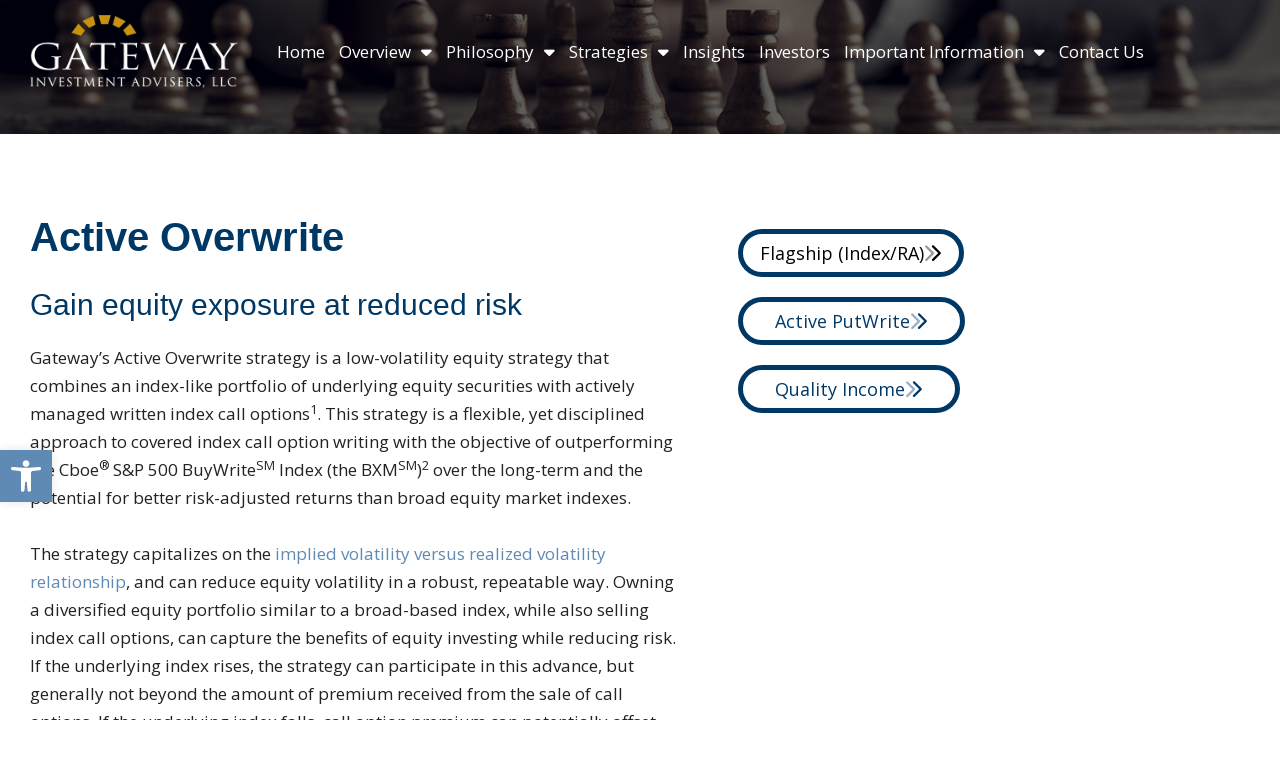

--- FILE ---
content_type: text/html; charset=UTF-8
request_url: https://www.gia.com/active-overwrite/
body_size: 195238
content:
<!DOCTYPE html>
<html lang="en-US">
<head>
<meta charset="UTF-8">
<meta name="viewport" content="width=device-width, initial-scale=1">
	<link rel="profile" href="https://gmpg.org/xfn/11"> 
	<!-- Google tag (gtag.js) -->
<script async src="https://www.googletagmanager.com/gtag/js?id=G-BWZNQLJDTK"></script>
<script>
  window.dataLayer = window.dataLayer || [];
  function gtag(){dataLayer.push(arguments);}
  gtag('js', new Date());
  gtag('config', 'G-BWZNQLJDTK');
</script><meta name='robots' content='index, follow, max-image-preview:large, max-snippet:-1, max-video-preview:-1' />
<script id="cookieyes" type="text/javascript" src="https://cdn-cookieyes.com/client_data/336b5cb28c33697f1fb12b43/script.js"></script>
	<!-- This site is optimized with the Yoast SEO plugin v26.7 - https://yoast.com/wordpress/plugins/seo/ -->
	<title>Active Overwrite - Gateway Investment Advisers</title>
	<link rel="canonical" href="https://www.gia.com/active-overwrite/" />
	<meta property="og:locale" content="en_US" />
	<meta property="og:type" content="article" />
	<meta property="og:title" content="Active Overwrite - Gateway Investment Advisers" />
	<meta property="og:description" content="Gain equity exposure at reduced risk Gateway&#8217;s Active Overwrite strategy is a low-volatility equity strategy that combines an index-like portfolio of underlying equity securities with actively managed written index call options1. This strategy is a flexible, yet disciplined approach to covered index call option writing with the objective of outperforming the Cboe® S&amp;P 500 BuyWriteSM Index (the BXMSM)2 over [&hellip;]" />
	<meta property="og:url" content="https://www.gia.com/active-overwrite/" />
	<meta property="og:site_name" content="Gateway Investment Advisers" />
	<meta property="article:modified_time" content="2025-12-17T15:04:45+00:00" />
	<meta name="twitter:card" content="summary_large_image" />
	<meta name="twitter:label1" content="Est. reading time" />
	<meta name="twitter:data1" content="3 minutes" />
	<script type="application/ld+json" class="yoast-schema-graph">{"@context":"https://schema.org","@graph":[{"@type":"WebPage","@id":"https://www.gia.com/active-overwrite/","url":"https://www.gia.com/active-overwrite/","name":"Active Overwrite - Gateway Investment Advisers","isPartOf":{"@id":"https://www.gia.com/#website"},"datePublished":"2022-03-15T21:01:27+00:00","dateModified":"2025-12-17T15:04:45+00:00","breadcrumb":{"@id":"https://www.gia.com/active-overwrite/#breadcrumb"},"inLanguage":"en-US","potentialAction":[{"@type":"ReadAction","target":["https://www.gia.com/active-overwrite/"]}]},{"@type":"BreadcrumbList","@id":"https://www.gia.com/active-overwrite/#breadcrumb","itemListElement":[{"@type":"ListItem","position":1,"name":"Home","item":"https://www.gia.com/"},{"@type":"ListItem","position":2,"name":"Active Overwrite"}]},{"@type":"WebSite","@id":"https://www.gia.com/#website","url":"https://www.gia.com/","name":"Gateway Investment Advisers","description":"Reducing the Risk of Equity Investing for Over 40 Years","publisher":{"@id":"https://www.gia.com/#organization"},"potentialAction":[{"@type":"SearchAction","target":{"@type":"EntryPoint","urlTemplate":"https://www.gia.com/?s={search_term_string}"},"query-input":{"@type":"PropertyValueSpecification","valueRequired":true,"valueName":"search_term_string"}}],"inLanguage":"en-US"},{"@type":"Organization","@id":"https://www.gia.com/#organization","name":"Gateway Investment Advisers","url":"https://www.gia.com/","logo":{"@type":"ImageObject","inLanguage":"en-US","@id":"https://www.gia.com/#/schema/logo/image/","url":"https://www.gia.com/wp-content/uploads/2022/03/logo-ret.png","contentUrl":"https://www.gia.com/wp-content/uploads/2022/03/logo-ret.png","width":494,"height":174,"caption":"Gateway Investment Advisers"},"image":{"@id":"https://www.gia.com/#/schema/logo/image/"}}]}</script>
	<!-- / Yoast SEO plugin. -->


<link rel='dns-prefetch' href='//maps.googleapis.com' />
<link rel='dns-prefetch' href='//unpkg.com' />
<link rel='dns-prefetch' href='//fonts.googleapis.com' />
<link href='//hb.wpmucdn.com' rel='preconnect' />
<link href='http://fonts.googleapis.com' rel='preconnect' />
<link href='//fonts.gstatic.com' crossorigin='' rel='preconnect' />
<link rel="alternate" type="application/rss+xml" title="Gateway Investment Advisers &raquo; Feed" href="https://www.gia.com/feed/" />
<link rel="alternate" type="application/rss+xml" title="Gateway Investment Advisers &raquo; Comments Feed" href="https://www.gia.com/comments/feed/" />
<link rel="alternate" title="oEmbed (JSON)" type="application/json+oembed" href="https://www.gia.com/wp-json/oembed/1.0/embed?url=https%3A%2F%2Fwww.gia.com%2Factive-overwrite%2F" />
<link rel="alternate" title="oEmbed (XML)" type="text/xml+oembed" href="https://www.gia.com/wp-json/oembed/1.0/embed?url=https%3A%2F%2Fwww.gia.com%2Factive-overwrite%2F&#038;format=xml" />
<style id='wp-img-auto-sizes-contain-inline-css'>
img:is([sizes=auto i],[sizes^="auto," i]){contain-intrinsic-size:3000px 1500px}
/*# sourceURL=wp-img-auto-sizes-contain-inline-css */
</style>
<link rel='stylesheet' id='astra-theme-css-css' href='https://www.gia.com/wp-content/themes/astra/assets/css/minified/main.min.css?ver=4.8.12' media='all' />
<style id='astra-theme-css-inline-css'>
.ast-no-sidebar .entry-content .alignfull {margin-left: calc( -50vw + 50%);margin-right: calc( -50vw + 50%);max-width: 100vw;width: 100vw;}.ast-no-sidebar .entry-content .alignwide {margin-left: calc(-41vw + 50%);margin-right: calc(-41vw + 50%);max-width: unset;width: unset;}.ast-no-sidebar .entry-content .alignfull .alignfull,.ast-no-sidebar .entry-content .alignfull .alignwide,.ast-no-sidebar .entry-content .alignwide .alignfull,.ast-no-sidebar .entry-content .alignwide .alignwide,.ast-no-sidebar .entry-content .wp-block-column .alignfull,.ast-no-sidebar .entry-content .wp-block-column .alignwide{width: 100%;margin-left: auto;margin-right: auto;}.wp-block-gallery,.blocks-gallery-grid {margin: 0;}.wp-block-separator {max-width: 100px;}.wp-block-separator.is-style-wide,.wp-block-separator.is-style-dots {max-width: none;}.entry-content .has-2-columns .wp-block-column:first-child {padding-right: 10px;}.entry-content .has-2-columns .wp-block-column:last-child {padding-left: 10px;}@media (max-width: 782px) {.entry-content .wp-block-columns .wp-block-column {flex-basis: 100%;}.entry-content .has-2-columns .wp-block-column:first-child {padding-right: 0;}.entry-content .has-2-columns .wp-block-column:last-child {padding-left: 0;}}body .entry-content .wp-block-latest-posts {margin-left: 0;}body .entry-content .wp-block-latest-posts li {list-style: none;}.ast-no-sidebar .ast-container .entry-content .wp-block-latest-posts {margin-left: 0;}.ast-header-break-point .entry-content .alignwide {margin-left: auto;margin-right: auto;}.entry-content .blocks-gallery-item img {margin-bottom: auto;}.wp-block-pullquote {border-top: 4px solid #555d66;border-bottom: 4px solid #555d66;color: #40464d;}:root{--ast-post-nav-space:0;--ast-container-default-xlg-padding:6.67em;--ast-container-default-lg-padding:5.67em;--ast-container-default-slg-padding:4.34em;--ast-container-default-md-padding:3.34em;--ast-container-default-sm-padding:6.67em;--ast-container-default-xs-padding:2.4em;--ast-container-default-xxs-padding:1.4em;--ast-code-block-background:#EEEEEE;--ast-comment-inputs-background:#FAFAFA;--ast-normal-container-width:1200px;--ast-narrow-container-width:750px;--ast-blog-title-font-weight:normal;--ast-blog-meta-weight:inherit;--ast-global-color-primary:var(--ast-global-color-5);--ast-global-color-secondary:var(--ast-global-color-4);--ast-global-color-alternate-background:var(--ast-global-color-7);--ast-global-color-subtle-background:var(--ast-global-color-6);}html{font-size:106.25%;}a,.page-title{color:#5e8ab4;}a:hover,a:focus{color:#7c6992;}body,button,input,select,textarea,.ast-button,.ast-custom-button{font-family:'Open Sans',sans-serif;font-weight:400;font-size:17px;font-size:1rem;line-height:var(--ast-body-line-height,1.65em);}blockquote{color:#000000;}h1,.entry-content h1,h2,.entry-content h2,h3,.entry-content h3,h4,.entry-content h4,h5,.entry-content h5,h6,.entry-content h6,.site-title,.site-title a{font-family:'Roboto',sans-serif;font-weight:400;}.site-title{font-size:35px;font-size:2.0588235294118rem;display:none;}.site-header .site-description{font-size:15px;font-size:0.88235294117647rem;display:none;}.entry-title{font-size:26px;font-size:1.5294117647059rem;}.archive .ast-article-post .ast-article-inner,.blog .ast-article-post .ast-article-inner,.archive .ast-article-post .ast-article-inner:hover,.blog .ast-article-post .ast-article-inner:hover{overflow:hidden;}h1,.entry-content h1{font-size:40px;font-size:2.3529411764706rem;font-weight:900;font-family:'Roboto',sans-serif;line-height:1.4em;}h2,.entry-content h2{font-size:30px;font-size:1.7647058823529rem;font-weight:900;font-family:'Roboto',sans-serif;line-height:1.3em;}h3,.entry-content h3{font-size:25px;font-size:1.4705882352941rem;font-weight:900;font-family:'Roboto',sans-serif;line-height:1.3em;}h4,.entry-content h4{font-size:25px;font-size:1.4705882352941rem;line-height:1.2em;font-weight:900;font-family:'Roboto',sans-serif;}h5,.entry-content h5{font-size:25px;font-size:1.4705882352941rem;line-height:1.2em;font-weight:900;font-family:'Roboto',sans-serif;}h6,.entry-content h6{font-size:25px;font-size:1.4705882352941rem;line-height:1.25em;font-weight:900;font-family:'Roboto',sans-serif;}::selection{background-color:#003865;color:#ffffff;}body,h1,.entry-title a,.entry-content h1,h2,.entry-content h2,h3,.entry-content h3,h4,.entry-content h4,h5,.entry-content h5,h6,.entry-content h6{color:#222222;}.tagcloud a:hover,.tagcloud a:focus,.tagcloud a.current-item{color:#000000;border-color:#5e8ab4;background-color:#5e8ab4;}input:focus,input[type="text"]:focus,input[type="email"]:focus,input[type="url"]:focus,input[type="password"]:focus,input[type="reset"]:focus,input[type="search"]:focus,textarea:focus{border-color:#5e8ab4;}input[type="radio"]:checked,input[type=reset],input[type="checkbox"]:checked,input[type="checkbox"]:hover:checked,input[type="checkbox"]:focus:checked,input[type=range]::-webkit-slider-thumb{border-color:#5e8ab4;background-color:#5e8ab4;box-shadow:none;}.site-footer a:hover + .post-count,.site-footer a:focus + .post-count{background:#5e8ab4;border-color:#5e8ab4;}.single .nav-links .nav-previous,.single .nav-links .nav-next{color:#5e8ab4;}.entry-meta,.entry-meta *{line-height:1.45;color:#5e8ab4;}.entry-meta a:not(.ast-button):hover,.entry-meta a:not(.ast-button):hover *,.entry-meta a:not(.ast-button):focus,.entry-meta a:not(.ast-button):focus *,.page-links > .page-link,.page-links .page-link:hover,.post-navigation a:hover{color:#7c6992;}#cat option,.secondary .calendar_wrap thead a,.secondary .calendar_wrap thead a:visited{color:#5e8ab4;}.secondary .calendar_wrap #today,.ast-progress-val span{background:#5e8ab4;}.secondary a:hover + .post-count,.secondary a:focus + .post-count{background:#5e8ab4;border-color:#5e8ab4;}.calendar_wrap #today > a{color:#000000;}.page-links .page-link,.single .post-navigation a{color:#5e8ab4;}.ast-search-menu-icon .search-form button.search-submit{padding:0 4px;}.ast-search-menu-icon form.search-form{padding-right:0;}.ast-search-menu-icon.slide-search input.search-field{width:0;}.ast-header-search .ast-search-menu-icon.ast-dropdown-active .search-form,.ast-header-search .ast-search-menu-icon.ast-dropdown-active .search-field:focus{transition:all 0.2s;}.search-form input.search-field:focus{outline:none;}.ast-archive-title{color:#003865;}.widget-title,.widget .wp-block-heading{font-size:24px;font-size:1.4117647058824rem;color:#003865;}.single .ast-author-details .author-title{color:#7c6992;}.ast-single-post .entry-content a,.ast-comment-content a:not(.ast-comment-edit-reply-wrap a){text-decoration:underline;}.ast-single-post .wp-block-button .wp-block-button__link,.ast-single-post .elementor-button-wrapper .elementor-button,.ast-single-post .entry-content .uagb-tab a,.ast-single-post .entry-content .uagb-ifb-cta a,.ast-single-post .entry-content .wp-block-uagb-buttons a,.ast-single-post .entry-content .uabb-module-content a,.ast-single-post .entry-content .uagb-post-grid a,.ast-single-post .entry-content .uagb-timeline a,.ast-single-post .entry-content .uagb-toc__wrap a,.ast-single-post .entry-content .uagb-taxomony-box a,.ast-single-post .entry-content .woocommerce a,.entry-content .wp-block-latest-posts > li > a,.ast-single-post .entry-content .wp-block-file__button,li.ast-post-filter-single,.ast-single-post .wp-block-buttons .wp-block-button.is-style-outline .wp-block-button__link,.ast-single-post .ast-comment-content .comment-reply-link,.ast-single-post .ast-comment-content .comment-edit-link{text-decoration:none;}.ast-search-menu-icon.slide-search a:focus-visible:focus-visible,.astra-search-icon:focus-visible,#close:focus-visible,a:focus-visible,.ast-menu-toggle:focus-visible,.site .skip-link:focus-visible,.wp-block-loginout input:focus-visible,.wp-block-search.wp-block-search__button-inside .wp-block-search__inside-wrapper,.ast-header-navigation-arrow:focus-visible,.woocommerce .wc-proceed-to-checkout > .checkout-button:focus-visible,.woocommerce .woocommerce-MyAccount-navigation ul li a:focus-visible,.ast-orders-table__row .ast-orders-table__cell:focus-visible,.woocommerce .woocommerce-order-details .order-again > .button:focus-visible,.woocommerce .woocommerce-message a.button.wc-forward:focus-visible,.woocommerce #minus_qty:focus-visible,.woocommerce #plus_qty:focus-visible,a#ast-apply-coupon:focus-visible,.woocommerce .woocommerce-info a:focus-visible,.woocommerce .astra-shop-summary-wrap a:focus-visible,.woocommerce a.wc-forward:focus-visible,#ast-apply-coupon:focus-visible,.woocommerce-js .woocommerce-mini-cart-item a.remove:focus-visible,#close:focus-visible,.button.search-submit:focus-visible,#search_submit:focus,.normal-search:focus-visible,.ast-header-account-wrap:focus-visible,.woocommerce .ast-on-card-button.ast-quick-view-trigger:focus{outline-style:dotted;outline-color:inherit;outline-width:thin;}input:focus,input[type="text"]:focus,input[type="email"]:focus,input[type="url"]:focus,input[type="password"]:focus,input[type="reset"]:focus,input[type="search"]:focus,input[type="number"]:focus,textarea:focus,.wp-block-search__input:focus,[data-section="section-header-mobile-trigger"] .ast-button-wrap .ast-mobile-menu-trigger-minimal:focus,.ast-mobile-popup-drawer.active .menu-toggle-close:focus,.woocommerce-ordering select.orderby:focus,#ast-scroll-top:focus,#coupon_code:focus,.woocommerce-page #comment:focus,.woocommerce #reviews #respond input#submit:focus,.woocommerce a.add_to_cart_button:focus,.woocommerce .button.single_add_to_cart_button:focus,.woocommerce .woocommerce-cart-form button:focus,.woocommerce .woocommerce-cart-form__cart-item .quantity .qty:focus,.woocommerce .woocommerce-billing-fields .woocommerce-billing-fields__field-wrapper .woocommerce-input-wrapper > .input-text:focus,.woocommerce #order_comments:focus,.woocommerce #place_order:focus,.woocommerce .woocommerce-address-fields .woocommerce-address-fields__field-wrapper .woocommerce-input-wrapper > .input-text:focus,.woocommerce .woocommerce-MyAccount-content form button:focus,.woocommerce .woocommerce-MyAccount-content .woocommerce-EditAccountForm .woocommerce-form-row .woocommerce-Input.input-text:focus,.woocommerce .ast-woocommerce-container .woocommerce-pagination ul.page-numbers li a:focus,body #content .woocommerce form .form-row .select2-container--default .select2-selection--single:focus,#ast-coupon-code:focus,.woocommerce.woocommerce-js .quantity input[type=number]:focus,.woocommerce-js .woocommerce-mini-cart-item .quantity input[type=number]:focus,.woocommerce p#ast-coupon-trigger:focus{border-style:dotted;border-color:inherit;border-width:thin;}input{outline:none;}.ast-logo-title-inline .site-logo-img{padding-right:1em;}.site-logo-img img{ transition:all 0.2s linear;}body .ast-oembed-container *{position:absolute;top:0;width:100%;height:100%;left:0;}body .wp-block-embed-pocket-casts .ast-oembed-container *{position:unset;}.ast-single-post-featured-section + article {margin-top: 2em;}.site-content .ast-single-post-featured-section img {width: 100%;overflow: hidden;object-fit: cover;}.site > .ast-single-related-posts-container {margin-top: 0;}@media (min-width: 922px) {.ast-desktop .ast-container--narrow {max-width: var(--ast-narrow-container-width);margin: 0 auto;}}.ast-page-builder-template .hentry {margin: 0;}.ast-page-builder-template .site-content > .ast-container {max-width: 100%;padding: 0;}.ast-page-builder-template .site .site-content #primary {padding: 0;margin: 0;}.ast-page-builder-template .no-results {text-align: center;margin: 4em auto;}.ast-page-builder-template .ast-pagination {padding: 2em;}.ast-page-builder-template .entry-header.ast-no-title.ast-no-thumbnail {margin-top: 0;}.ast-page-builder-template .entry-header.ast-header-without-markup {margin-top: 0;margin-bottom: 0;}.ast-page-builder-template .entry-header.ast-no-title.ast-no-meta {margin-bottom: 0;}.ast-page-builder-template.single .post-navigation {padding-bottom: 2em;}.ast-page-builder-template.single-post .site-content > .ast-container {max-width: 100%;}.ast-page-builder-template .entry-header {margin-top: 4em;margin-left: auto;margin-right: auto;padding-left: 20px;padding-right: 20px;}.single.ast-page-builder-template .entry-header {padding-left: 20px;padding-right: 20px;}.ast-page-builder-template .ast-archive-description {margin: 4em auto 0;padding-left: 20px;padding-right: 20px;}@media (max-width:921.9px){#ast-desktop-header{display:none;}}@media (min-width:922px){#ast-mobile-header{display:none;}}.wp-block-buttons.aligncenter{justify-content:center;}@media (max-width:921px){.ast-theme-transparent-header #primary,.ast-theme-transparent-header #secondary{padding:0;}}@media (max-width:921px){.ast-plain-container.ast-no-sidebar #primary{padding:0;}}.ast-plain-container.ast-no-sidebar #primary{margin-top:0;margin-bottom:0;}@media (min-width:1200px){.wp-block-group .has-background{padding:20px;}}@media (min-width:1200px){.wp-block-cover-image.alignwide .wp-block-cover__inner-container,.wp-block-cover.alignwide .wp-block-cover__inner-container,.wp-block-cover-image.alignfull .wp-block-cover__inner-container,.wp-block-cover.alignfull .wp-block-cover__inner-container{width:100%;}}.wp-block-columns{margin-bottom:unset;}.wp-block-image.size-full{margin:2rem 0;}.wp-block-separator.has-background{padding:0;}.wp-block-gallery{margin-bottom:1.6em;}.wp-block-group{padding-top:4em;padding-bottom:4em;}.wp-block-group__inner-container .wp-block-columns:last-child,.wp-block-group__inner-container :last-child,.wp-block-table table{margin-bottom:0;}.blocks-gallery-grid{width:100%;}.wp-block-navigation-link__content{padding:5px 0;}.wp-block-group .wp-block-group .has-text-align-center,.wp-block-group .wp-block-column .has-text-align-center{max-width:100%;}.has-text-align-center{margin:0 auto;}@media (max-width:1200px){.wp-block-group{padding:3em;}.wp-block-group .wp-block-group{padding:1.5em;}.wp-block-columns,.wp-block-column{margin:1rem 0;}}@media (min-width:921px){.wp-block-columns .wp-block-group{padding:2em;}}@media (max-width:544px){.wp-block-cover-image .wp-block-cover__inner-container,.wp-block-cover .wp-block-cover__inner-container{width:unset;}.wp-block-cover,.wp-block-cover-image{padding:2em 0;}.wp-block-group,.wp-block-cover{padding:2em;}.wp-block-media-text__media img,.wp-block-media-text__media video{width:unset;max-width:100%;}.wp-block-media-text.has-background .wp-block-media-text__content{padding:1em;}}.wp-block-image.aligncenter{margin-left:auto;margin-right:auto;}.wp-block-table.aligncenter{margin-left:auto;margin-right:auto;}@media (min-width:544px){.entry-content .wp-block-media-text.has-media-on-the-right .wp-block-media-text__content{padding:0 8% 0 0;}.entry-content .wp-block-media-text .wp-block-media-text__content{padding:0 0 0 8%;}.ast-plain-container .site-content .entry-content .has-custom-content-position.is-position-bottom-left > *,.ast-plain-container .site-content .entry-content .has-custom-content-position.is-position-bottom-right > *,.ast-plain-container .site-content .entry-content .has-custom-content-position.is-position-top-left > *,.ast-plain-container .site-content .entry-content .has-custom-content-position.is-position-top-right > *,.ast-plain-container .site-content .entry-content .has-custom-content-position.is-position-center-right > *,.ast-plain-container .site-content .entry-content .has-custom-content-position.is-position-center-left > *{margin:0;}}@media (max-width:544px){.entry-content .wp-block-media-text .wp-block-media-text__content{padding:8% 0;}.wp-block-media-text .wp-block-media-text__media img{width:auto;max-width:100%;}}.wp-block-button.is-style-outline .wp-block-button__link{border-color:#003865;border-top-width:5px;border-right-width:5px;border-bottom-width:5px;border-left-width:5px;}div.wp-block-button.is-style-outline > .wp-block-button__link:not(.has-text-color),div.wp-block-button.wp-block-button__link.is-style-outline:not(.has-text-color){color:#003865;}.wp-block-button.is-style-outline .wp-block-button__link:hover,.wp-block-buttons .wp-block-button.is-style-outline .wp-block-button__link:focus,.wp-block-buttons .wp-block-button.is-style-outline > .wp-block-button__link:not(.has-text-color):hover,.wp-block-buttons .wp-block-button.wp-block-button__link.is-style-outline:not(.has-text-color):hover{color:#ffffff;background-color:#c69214;border-color:#c69214;}.post-page-numbers.current .page-link,.ast-pagination .page-numbers.current{color:#ffffff;border-color:#003865;background-color:#003865;}@media (min-width:544px){.entry-content > .alignleft{margin-right:20px;}.entry-content > .alignright{margin-left:20px;}}.wp-block-button.is-style-outline .wp-block-button__link{border-top-width:5px;border-right-width:5px;border-bottom-width:5px;border-left-width:5px;}.wp-block-button.is-style-outline .wp-block-button__link.wp-element-button,.ast-outline-button{border-color:#003865;font-family:inherit;font-weight:inherit;line-height:1em;border-top-left-radius:30px;border-top-right-radius:30px;border-bottom-right-radius:30px;border-bottom-left-radius:30px;}.wp-block-buttons .wp-block-button.is-style-outline > .wp-block-button__link:not(.has-text-color),.wp-block-buttons .wp-block-button.wp-block-button__link.is-style-outline:not(.has-text-color),.ast-outline-button{color:#003865;}.wp-block-button.is-style-outline .wp-block-button__link:hover,.wp-block-buttons .wp-block-button.is-style-outline .wp-block-button__link:focus,.wp-block-buttons .wp-block-button.is-style-outline > .wp-block-button__link:not(.has-text-color):hover,.wp-block-buttons .wp-block-button.wp-block-button__link.is-style-outline:not(.has-text-color):hover,.ast-outline-button:hover,.ast-outline-button:focus,.wp-block-uagb-buttons-child .uagb-buttons-repeater.ast-outline-button:hover,.wp-block-uagb-buttons-child .uagb-buttons-repeater.ast-outline-button:focus{color:#ffffff;background-color:#c69214;border-color:#c69214;}.wp-block-button .wp-block-button__link.wp-element-button.is-style-outline:not(.has-background),.wp-block-button.is-style-outline>.wp-block-button__link.wp-element-button:not(.has-background),.ast-outline-button{background-color:transparent;}.entry-content[data-ast-blocks-layout] > figure{margin-bottom:1em;}h1.widget-title{font-weight:900;}h2.widget-title{font-weight:900;}h3.widget-title{font-weight:900;}@media (max-width:921px){.ast-separate-container #primary,.ast-separate-container #secondary{padding:1.5em 0;}#primary,#secondary{padding:1.5em 0;margin:0;}.ast-left-sidebar #content > .ast-container{display:flex;flex-direction:column-reverse;width:100%;}.ast-separate-container .ast-article-post,.ast-separate-container .ast-article-single{padding:1.5em 2.14em;}.ast-author-box img.avatar{margin:20px 0 0 0;}}@media (min-width:922px){.ast-separate-container.ast-right-sidebar #primary,.ast-separate-container.ast-left-sidebar #primary{border:0;}.search-no-results.ast-separate-container #primary{margin-bottom:4em;}}.elementor-button-wrapper .elementor-button{border-style:solid;text-decoration:none;border-top-width:5px;border-right-width:5px;border-left-width:5px;border-bottom-width:5px;}body .elementor-button.elementor-size-sm,body .elementor-button.elementor-size-xs,body .elementor-button.elementor-size-md,body .elementor-button.elementor-size-lg,body .elementor-button.elementor-size-xl,body .elementor-button{border-top-left-radius:30px;border-top-right-radius:30px;border-bottom-right-radius:30px;border-bottom-left-radius:30px;padding-top:10px;padding-right:17px;padding-bottom:10px;padding-left:17px;}.elementor-button-wrapper .elementor-button{border-color:#003865;background-color:transparent;}.elementor-button-wrapper .elementor-button:hover,.elementor-button-wrapper .elementor-button:focus{color:#ffffff;background-color:#c69214;border-color:#c69214;}.wp-block-button .wp-block-button__link ,.elementor-button-wrapper .elementor-button,.elementor-button-wrapper .elementor-button:visited{color:#003865;}.elementor-button-wrapper .elementor-button{line-height:1em;}.wp-block-button .wp-block-button__link:hover,.wp-block-button .wp-block-button__link:focus{color:#ffffff;background-color:#c69214;border-color:#c69214;}.elementor-widget-heading h1.elementor-heading-title{line-height:1.4em;}.elementor-widget-heading h2.elementor-heading-title{line-height:1.3em;}.elementor-widget-heading h3.elementor-heading-title{line-height:1.3em;}.elementor-widget-heading h4.elementor-heading-title{line-height:1.2em;}.elementor-widget-heading h5.elementor-heading-title{line-height:1.2em;}.elementor-widget-heading h6.elementor-heading-title{line-height:1.25em;}.wp-block-button .wp-block-button__link{border-style:solid;border-top-width:5px;border-right-width:5px;border-left-width:5px;border-bottom-width:5px;border-color:#003865;background-color:transparent;color:#003865;font-family:inherit;font-weight:inherit;line-height:1em;border-top-left-radius:30px;border-top-right-radius:30px;border-bottom-right-radius:30px;border-bottom-left-radius:30px;padding-top:10px;padding-right:17px;padding-bottom:10px;padding-left:17px;}.menu-toggle,button,.ast-button,.ast-custom-button,.button,input#submit,input[type="button"],input[type="submit"],input[type="reset"],form[CLASS*="wp-block-search__"].wp-block-search .wp-block-search__inside-wrapper .wp-block-search__button,body .wp-block-file .wp-block-file__button{border-style:solid;border-top-width:5px;border-right-width:5px;border-left-width:5px;border-bottom-width:5px;color:#003865;border-color:#003865;background-color:transparent;padding-top:10px;padding-right:17px;padding-bottom:10px;padding-left:17px;font-family:inherit;font-weight:inherit;line-height:1em;border-top-left-radius:30px;border-top-right-radius:30px;border-bottom-right-radius:30px;border-bottom-left-radius:30px;}button:focus,.menu-toggle:hover,button:hover,.ast-button:hover,.ast-custom-button:hover .button:hover,.ast-custom-button:hover ,input[type=reset]:hover,input[type=reset]:focus,input#submit:hover,input#submit:focus,input[type="button"]:hover,input[type="button"]:focus,input[type="submit"]:hover,input[type="submit"]:focus,form[CLASS*="wp-block-search__"].wp-block-search .wp-block-search__inside-wrapper .wp-block-search__button:hover,form[CLASS*="wp-block-search__"].wp-block-search .wp-block-search__inside-wrapper .wp-block-search__button:focus,body .wp-block-file .wp-block-file__button:hover,body .wp-block-file .wp-block-file__button:focus{color:#ffffff;background-color:#c69214;border-color:#c69214;}@media (max-width:921px){.ast-mobile-header-stack .main-header-bar .ast-search-menu-icon{display:inline-block;}.ast-header-break-point.ast-header-custom-item-outside .ast-mobile-header-stack .main-header-bar .ast-search-icon{margin:0;}.ast-comment-avatar-wrap img{max-width:2.5em;}.ast-comment-meta{padding:0 1.8888em 1.3333em;}.ast-separate-container .ast-comment-list li.depth-1{padding:1.5em 2.14em;}.ast-separate-container .comment-respond{padding:2em 2.14em;}}@media (min-width:544px){.ast-container{max-width:100%;}}@media (max-width:544px){.ast-separate-container .ast-article-post,.ast-separate-container .ast-article-single,.ast-separate-container .comments-title,.ast-separate-container .ast-archive-description{padding:1.5em 1em;}.ast-separate-container #content .ast-container{padding-left:0.54em;padding-right:0.54em;}.ast-separate-container .ast-comment-list .bypostauthor{padding:.5em;}.ast-search-menu-icon.ast-dropdown-active .search-field{width:170px;}} #ast-mobile-header .ast-site-header-cart-li a{pointer-events:none;}body,.ast-separate-container{background-color:#ffffff;background-image:none;}.entry-content > .wp-block-group,.entry-content > .wp-block-media-text,.entry-content > .wp-block-cover,.entry-content > .wp-block-columns{max-width:58em;width:calc(100% - 4em);margin-left:auto;margin-right:auto;}.entry-content [class*="__inner-container"] > .alignfull{max-width:100%;margin-left:0;margin-right:0;}.entry-content [class*="__inner-container"] > *:not(.alignwide):not(.alignfull):not(.alignleft):not(.alignright){margin-left:auto;margin-right:auto;}.entry-content [class*="__inner-container"] > *:not(.alignwide):not(p):not(.alignfull):not(.alignleft):not(.alignright):not(.is-style-wide):not(iframe){max-width:50rem;width:100%;}@media (min-width:921px){.entry-content > .wp-block-group.alignwide.has-background,.entry-content > .wp-block-group.alignfull.has-background,.entry-content > .wp-block-cover.alignwide,.entry-content > .wp-block-cover.alignfull,.entry-content > .wp-block-columns.has-background.alignwide,.entry-content > .wp-block-columns.has-background.alignfull{margin-top:0;margin-bottom:0;padding:6em 4em;}.entry-content > .wp-block-columns.has-background{margin-bottom:0;}}@media (min-width:1200px){.entry-content .alignfull p{max-width:1200px;}.entry-content .alignfull{max-width:100%;width:100%;}.ast-page-builder-template .entry-content .alignwide,.entry-content [class*="__inner-container"] > .alignwide{max-width:1200px;margin-left:0;margin-right:0;}.entry-content .alignfull [class*="__inner-container"] > .alignwide{max-width:80rem;}}@media (min-width:545px){.site-main .entry-content > .alignwide{margin:0 auto;}.wp-block-group.has-background,.entry-content > .wp-block-cover,.entry-content > .wp-block-columns.has-background{padding:4em;margin-top:0;margin-bottom:0;}.entry-content .wp-block-media-text.alignfull .wp-block-media-text__content,.entry-content .wp-block-media-text.has-background .wp-block-media-text__content{padding:0 8%;}}@media (max-width:921px){.site-title{display:block;}.site-header .site-description{display:none;}h1,.entry-content h1{font-size:35px;}h2,.entry-content h2{font-size:28px;}h3,.entry-content h3{font-size:22px;}h4,.entry-content h4{font-size:22px;font-size:1.2941176470588rem;}h5,.entry-content h5{font-size:22px;font-size:1.2941176470588rem;}h6,.entry-content h6{font-size:22px;font-size:1.2941176470588rem;}}@media (max-width:544px){.site-title{display:block;}.site-header .site-description{display:none;}h1,.entry-content h1{font-size:30px;}h2,.entry-content h2{font-size:26px;}h3,.entry-content h3{font-size:20px;}h4,.entry-content h4{font-size:20px;font-size:1.1764705882353rem;}h5,.entry-content h5{font-size:20px;font-size:1.1764705882353rem;}h6,.entry-content h6{font-size:20px;font-size:1.1764705882353rem;}}@media (max-width:921px){html{font-size:96.9%;}}@media (max-width:544px){html{font-size:96.9%;}}@media (min-width:922px){.ast-container{max-width:1240px;}}@media (min-width:922px){.site-content .ast-container{display:flex;}}@media (max-width:921px){.site-content .ast-container{flex-direction:column;}}@media (min-width:922px){.main-header-menu .sub-menu .menu-item.ast-left-align-sub-menu:hover > .sub-menu,.main-header-menu .sub-menu .menu-item.ast-left-align-sub-menu.focus > .sub-menu{margin-left:-0px;}}.site .comments-area{padding-bottom:3em;}.wp-block-search {margin-bottom: 20px;}.wp-block-site-tagline {margin-top: 20px;}form.wp-block-search .wp-block-search__input,.wp-block-search.wp-block-search__button-inside .wp-block-search__inside-wrapper {border-color: #eaeaea;background: #fafafa;}.wp-block-search.wp-block-search__button-inside .wp-block-search__inside-wrapper .wp-block-search__input:focus,.wp-block-loginout input:focus {outline: thin dotted;}.wp-block-loginout input:focus {border-color: transparent;} form.wp-block-search .wp-block-search__inside-wrapper .wp-block-search__input {padding: 12px;}form.wp-block-search .wp-block-search__button svg {fill: currentColor;width: 20px;height: 20px;}.wp-block-loginout p label {display: block;}.wp-block-loginout p:not(.login-remember):not(.login-submit) input {width: 100%;}.wp-block-loginout .login-remember input {width: 1.1rem;height: 1.1rem;margin: 0 5px 4px 0;vertical-align: middle;}.wp-block-file {display: flex;align-items: center;flex-wrap: wrap;justify-content: space-between;}.wp-block-pullquote {border: none;}.wp-block-pullquote blockquote::before {content: "\201D";font-family: "Helvetica",sans-serif;display: flex;transform: rotate( 180deg );font-size: 6rem;font-style: normal;line-height: 1;font-weight: bold;align-items: center;justify-content: center;}.has-text-align-right > blockquote::before {justify-content: flex-start;}.has-text-align-left > blockquote::before {justify-content: flex-end;}figure.wp-block-pullquote.is-style-solid-color blockquote {max-width: 100%;text-align: inherit;}blockquote {padding: 0 1.2em 1.2em;}.wp-block-button__link {border: 2px solid currentColor;}body .wp-block-file .wp-block-file__button {text-decoration: none;}ul.wp-block-categories-list.wp-block-categories,ul.wp-block-archives-list.wp-block-archives {list-style-type: none;}ul,ol {margin-left: 20px;}figure.alignright figcaption {text-align: right;}:root .has-ast-global-color-0-color{color:var(--ast-global-color-0);}:root .has-ast-global-color-0-background-color{background-color:var(--ast-global-color-0);}:root .wp-block-button .has-ast-global-color-0-color{color:var(--ast-global-color-0);}:root .wp-block-button .has-ast-global-color-0-background-color{background-color:var(--ast-global-color-0);}:root .has-ast-global-color-1-color{color:var(--ast-global-color-1);}:root .has-ast-global-color-1-background-color{background-color:var(--ast-global-color-1);}:root .wp-block-button .has-ast-global-color-1-color{color:var(--ast-global-color-1);}:root .wp-block-button .has-ast-global-color-1-background-color{background-color:var(--ast-global-color-1);}:root .has-ast-global-color-2-color{color:var(--ast-global-color-2);}:root .has-ast-global-color-2-background-color{background-color:var(--ast-global-color-2);}:root .wp-block-button .has-ast-global-color-2-color{color:var(--ast-global-color-2);}:root .wp-block-button .has-ast-global-color-2-background-color{background-color:var(--ast-global-color-2);}:root .has-ast-global-color-3-color{color:var(--ast-global-color-3);}:root .has-ast-global-color-3-background-color{background-color:var(--ast-global-color-3);}:root .wp-block-button .has-ast-global-color-3-color{color:var(--ast-global-color-3);}:root .wp-block-button .has-ast-global-color-3-background-color{background-color:var(--ast-global-color-3);}:root .has-ast-global-color-4-color{color:var(--ast-global-color-4);}:root .has-ast-global-color-4-background-color{background-color:var(--ast-global-color-4);}:root .wp-block-button .has-ast-global-color-4-color{color:var(--ast-global-color-4);}:root .wp-block-button .has-ast-global-color-4-background-color{background-color:var(--ast-global-color-4);}:root .has-ast-global-color-5-color{color:var(--ast-global-color-5);}:root .has-ast-global-color-5-background-color{background-color:var(--ast-global-color-5);}:root .wp-block-button .has-ast-global-color-5-color{color:var(--ast-global-color-5);}:root .wp-block-button .has-ast-global-color-5-background-color{background-color:var(--ast-global-color-5);}:root .has-ast-global-color-6-color{color:var(--ast-global-color-6);}:root .has-ast-global-color-6-background-color{background-color:var(--ast-global-color-6);}:root .wp-block-button .has-ast-global-color-6-color{color:var(--ast-global-color-6);}:root .wp-block-button .has-ast-global-color-6-background-color{background-color:var(--ast-global-color-6);}:root .has-ast-global-color-7-color{color:var(--ast-global-color-7);}:root .has-ast-global-color-7-background-color{background-color:var(--ast-global-color-7);}:root .wp-block-button .has-ast-global-color-7-color{color:var(--ast-global-color-7);}:root .wp-block-button .has-ast-global-color-7-background-color{background-color:var(--ast-global-color-7);}:root .has-ast-global-color-8-color{color:var(--ast-global-color-8);}:root .has-ast-global-color-8-background-color{background-color:var(--ast-global-color-8);}:root .wp-block-button .has-ast-global-color-8-color{color:var(--ast-global-color-8);}:root .wp-block-button .has-ast-global-color-8-background-color{background-color:var(--ast-global-color-8);}:root{--ast-global-color-0:#0170B9;--ast-global-color-1:#3a3a3a;--ast-global-color-2:#3a3a3a;--ast-global-color-3:#4B4F58;--ast-global-color-4:#F5F5F5;--ast-global-color-5:#FFFFFF;--ast-global-color-6:#E5E5E5;--ast-global-color-7:#424242;--ast-global-color-8:#000000;}:root {--ast-border-color : #dddddd;}.ast-single-entry-banner {-js-display: flex;display: flex;flex-direction: column;justify-content: center;text-align: center;position: relative;background: #eeeeee;}.ast-single-entry-banner[data-banner-layout="layout-1"] {max-width: 1200px;background: inherit;padding: 20px 0;}.ast-single-entry-banner[data-banner-width-type="custom"] {margin: 0 auto;width: 100%;}.ast-single-entry-banner + .site-content .entry-header {margin-bottom: 0;}.site .ast-author-avatar {--ast-author-avatar-size: ;}a.ast-underline-text {text-decoration: underline;}.ast-container > .ast-terms-link {position: relative;display: block;}a.ast-button.ast-badge-tax {padding: 4px 8px;border-radius: 3px;font-size: inherit;}header.entry-header > *:not(:last-child){margin-bottom:10px;}.ast-archive-entry-banner {-js-display: flex;display: flex;flex-direction: column;justify-content: center;text-align: center;position: relative;background: #eeeeee;}.ast-archive-entry-banner[data-banner-width-type="custom"] {margin: 0 auto;width: 100%;}.ast-archive-entry-banner[data-banner-layout="layout-1"] {background: inherit;padding: 20px 0;text-align: left;}body.archive .ast-archive-description{max-width:1200px;width:100%;text-align:left;padding-top:3em;padding-right:3em;padding-bottom:3em;padding-left:3em;}body.archive .ast-archive-description .ast-archive-title,body.archive .ast-archive-description .ast-archive-title *{font-size:40px;font-size:2.3529411764706rem;}body.archive .ast-archive-description > *:not(:last-child){margin-bottom:10px;}@media (max-width:921px){body.archive .ast-archive-description{text-align:left;}}@media (max-width:544px){body.archive .ast-archive-description{text-align:left;}}.ast-breadcrumbs .trail-browse,.ast-breadcrumbs .trail-items,.ast-breadcrumbs .trail-items li{display:inline-block;margin:0;padding:0;border:none;background:inherit;text-indent:0;text-decoration:none;}.ast-breadcrumbs .trail-browse{font-size:inherit;font-style:inherit;font-weight:inherit;color:inherit;}.ast-breadcrumbs .trail-items{list-style:none;}.trail-items li::after{padding:0 0.3em;content:"\00bb";}.trail-items li:last-of-type::after{display:none;}h1,.entry-content h1,h2,.entry-content h2,h3,.entry-content h3,h4,.entry-content h4,h5,.entry-content h5,h6,.entry-content h6{color:#003865;}.entry-title a{color:#003865;}@media (max-width:921px){.ast-builder-grid-row-container.ast-builder-grid-row-tablet-3-firstrow .ast-builder-grid-row > *:first-child,.ast-builder-grid-row-container.ast-builder-grid-row-tablet-3-lastrow .ast-builder-grid-row > *:last-child{grid-column:1 / -1;}}@media (max-width:544px){.ast-builder-grid-row-container.ast-builder-grid-row-mobile-3-firstrow .ast-builder-grid-row > *:first-child,.ast-builder-grid-row-container.ast-builder-grid-row-mobile-3-lastrow .ast-builder-grid-row > *:last-child{grid-column:1 / -1;}}.ast-builder-layout-element[data-section="title_tagline"]{display:flex;}@media (max-width:921px){.ast-header-break-point .ast-builder-layout-element[data-section="title_tagline"]{display:flex;}}@media (max-width:544px){.ast-header-break-point .ast-builder-layout-element[data-section="title_tagline"]{display:flex;}}.ast-builder-menu-1{font-family:inherit;font-weight:inherit;}.ast-builder-menu-1 .sub-menu,.ast-builder-menu-1 .inline-on-mobile .sub-menu{border-top-width:2px;border-bottom-width:0px;border-right-width:0px;border-left-width:0px;border-color:#003865;border-style:solid;}.ast-builder-menu-1 .sub-menu .sub-menu{top:-2px;}.ast-builder-menu-1 .main-header-menu > .menu-item > .sub-menu,.ast-builder-menu-1 .main-header-menu > .menu-item > .astra-full-megamenu-wrapper{margin-top:0px;}.ast-desktop .ast-builder-menu-1 .main-header-menu > .menu-item > .sub-menu:before,.ast-desktop .ast-builder-menu-1 .main-header-menu > .menu-item > .astra-full-megamenu-wrapper:before{height:calc( 0px + 2px + 5px );}.ast-desktop .ast-builder-menu-1 .menu-item .sub-menu .menu-link{border-style:none;}@media (max-width:921px){.ast-header-break-point .ast-builder-menu-1 .menu-item.menu-item-has-children > .ast-menu-toggle{top:0;}.ast-builder-menu-1 .inline-on-mobile .menu-item.menu-item-has-children > .ast-menu-toggle{right:-15px;}.ast-builder-menu-1 .menu-item-has-children > .menu-link:after{content:unset;}.ast-builder-menu-1 .main-header-menu > .menu-item > .sub-menu,.ast-builder-menu-1 .main-header-menu > .menu-item > .astra-full-megamenu-wrapper{margin-top:0;}}@media (max-width:544px){.ast-header-break-point .ast-builder-menu-1 .menu-item.menu-item-has-children > .ast-menu-toggle{top:0;}.ast-builder-menu-1 .main-header-menu > .menu-item > .sub-menu,.ast-builder-menu-1 .main-header-menu > .menu-item > .astra-full-megamenu-wrapper{margin-top:0;}}.ast-builder-menu-1{display:flex;}@media (max-width:921px){.ast-header-break-point .ast-builder-menu-1{display:flex;}}@media (max-width:544px){.ast-header-break-point .ast-builder-menu-1{display:flex;}}.site-below-footer-wrap{padding-top:20px;padding-bottom:20px;}.site-below-footer-wrap[data-section="section-below-footer-builder"]{background-color:#eeeeee;min-height:80px;border-style:solid;border-width:0px;border-top-width:1px;border-top-color:var(--ast-global-color-subtle-background,--ast-global-color-6);}.site-below-footer-wrap[data-section="section-below-footer-builder"] .ast-builder-grid-row{max-width:1200px;min-height:80px;margin-left:auto;margin-right:auto;}.site-below-footer-wrap[data-section="section-below-footer-builder"] .ast-builder-grid-row,.site-below-footer-wrap[data-section="section-below-footer-builder"] .site-footer-section{align-items:flex-start;}.site-below-footer-wrap[data-section="section-below-footer-builder"].ast-footer-row-inline .site-footer-section{display:flex;margin-bottom:0;}.ast-builder-grid-row-full .ast-builder-grid-row{grid-template-columns:1fr;}@media (max-width:921px){.site-below-footer-wrap[data-section="section-below-footer-builder"].ast-footer-row-tablet-inline .site-footer-section{display:flex;margin-bottom:0;}.site-below-footer-wrap[data-section="section-below-footer-builder"].ast-footer-row-tablet-stack .site-footer-section{display:block;margin-bottom:10px;}.ast-builder-grid-row-container.ast-builder-grid-row-tablet-full .ast-builder-grid-row{grid-template-columns:1fr;}}@media (max-width:544px){.site-below-footer-wrap[data-section="section-below-footer-builder"].ast-footer-row-mobile-inline .site-footer-section{display:flex;margin-bottom:0;}.site-below-footer-wrap[data-section="section-below-footer-builder"].ast-footer-row-mobile-stack .site-footer-section{display:block;margin-bottom:10px;}.ast-builder-grid-row-container.ast-builder-grid-row-mobile-full .ast-builder-grid-row{grid-template-columns:1fr;}}.site-below-footer-wrap[data-section="section-below-footer-builder"]{display:grid;}@media (max-width:921px){.ast-header-break-point .site-below-footer-wrap[data-section="section-below-footer-builder"]{display:grid;}}@media (max-width:544px){.ast-header-break-point .site-below-footer-wrap[data-section="section-below-footer-builder"]{display:grid;}}.ast-footer-copyright{text-align:center;}.ast-footer-copyright {color:#222222;}@media (max-width:921px){.ast-footer-copyright{text-align:center;}}@media (max-width:544px){.ast-footer-copyright{text-align:center;}}.ast-footer-copyright.ast-builder-layout-element{display:flex;}@media (max-width:921px){.ast-header-break-point .ast-footer-copyright.ast-builder-layout-element{display:flex;}}@media (max-width:544px){.ast-header-break-point .ast-footer-copyright.ast-builder-layout-element{display:flex;}}.footer-widget-area.widget-area.site-footer-focus-item{width:auto;}.ast-footer-row-inline .footer-widget-area.widget-area.site-footer-focus-item{width:100%;}.elementor-widget-heading .elementor-heading-title{margin:0;}.elementor-page .ast-menu-toggle{color:unset !important;background:unset !important;}.elementor-post.elementor-grid-item.hentry{margin-bottom:0;}.woocommerce div.product .elementor-element.elementor-products-grid .related.products ul.products li.product,.elementor-element .elementor-wc-products .woocommerce[class*='columns-'] ul.products li.product{width:auto;margin:0;float:none;}.elementor-toc__list-wrapper{margin:0;}body .elementor hr{background-color:#ccc;margin:0;}.ast-left-sidebar .elementor-section.elementor-section-stretched,.ast-right-sidebar .elementor-section.elementor-section-stretched{max-width:100%;left:0 !important;}.elementor-posts-container [CLASS*="ast-width-"]{width:100%;}.elementor-template-full-width .ast-container{display:block;}.elementor-screen-only,.screen-reader-text,.screen-reader-text span,.ui-helper-hidden-accessible{top:0 !important;}@media (max-width:544px){.elementor-element .elementor-wc-products .woocommerce[class*="columns-"] ul.products li.product{width:auto;margin:0;}.elementor-element .woocommerce .woocommerce-result-count{float:none;}}.ast-desktop .ast-mega-menu-enabled .ast-builder-menu-1 div:not( .astra-full-megamenu-wrapper) .sub-menu,.ast-builder-menu-1 .inline-on-mobile .sub-menu,.ast-desktop .ast-builder-menu-1 .astra-full-megamenu-wrapper,.ast-desktop .ast-builder-menu-1 .menu-item .sub-menu{box-shadow:0px 4px 10px -2px rgba(0,0,0,0.1);}.ast-desktop .ast-mobile-popup-drawer.active .ast-mobile-popup-inner{max-width:35%;}@media (max-width:921px){.ast-mobile-popup-drawer.active .ast-mobile-popup-inner{max-width:90%;}}@media (max-width:544px){.ast-mobile-popup-drawer.active .ast-mobile-popup-inner{max-width:90%;}}.ast-header-break-point .main-header-bar{border-bottom-width:1px;}@media (min-width:922px){.main-header-bar{border-bottom-width:1px;}}.main-header-menu .menu-item,#astra-footer-menu .menu-item,.main-header-bar .ast-masthead-custom-menu-items{-js-display:flex;display:flex;-webkit-box-pack:center;-webkit-justify-content:center;-moz-box-pack:center;-ms-flex-pack:center;justify-content:center;-webkit-box-orient:vertical;-webkit-box-direction:normal;-webkit-flex-direction:column;-moz-box-orient:vertical;-moz-box-direction:normal;-ms-flex-direction:column;flex-direction:column;}.main-header-menu > .menu-item > .menu-link,#astra-footer-menu > .menu-item > .menu-link{height:100%;-webkit-box-align:center;-webkit-align-items:center;-moz-box-align:center;-ms-flex-align:center;align-items:center;-js-display:flex;display:flex;}.ast-header-break-point .main-navigation ul .menu-item .menu-link .icon-arrow:first-of-type svg{top:.2em;margin-top:0px;margin-left:0px;width:.65em;transform:translate(0,-2px) rotateZ(270deg);}.ast-mobile-popup-content .ast-submenu-expanded > .ast-menu-toggle{transform:rotateX(180deg);overflow-y:auto;}@media (min-width:922px){.ast-builder-menu .main-navigation > ul > li:last-child a{margin-right:0;}}.ast-separate-container .ast-article-inner{background-color:transparent;background-image:none;}.ast-separate-container .ast-article-post{background-color:var(--ast-global-color-5);background-image:none;}@media (max-width:921px){.ast-separate-container .ast-article-post{background-color:var(--ast-global-color-5);background-image:none;}}@media (max-width:544px){.ast-separate-container .ast-article-post{background-color:var(--ast-global-color-5);background-image:none;}}.ast-separate-container .ast-article-single:not(.ast-related-post),.woocommerce.ast-separate-container .ast-woocommerce-container,.ast-separate-container .error-404,.ast-separate-container .no-results,.single.ast-separate-container.ast-author-meta,.ast-separate-container .related-posts-title-wrapper,.ast-separate-container .comments-count-wrapper,.ast-box-layout.ast-plain-container .site-content,.ast-padded-layout.ast-plain-container .site-content,.ast-separate-container .ast-archive-description,.ast-separate-container .comments-area .comment-respond,.ast-separate-container .comments-area .ast-comment-list li,.ast-separate-container .comments-area .comments-title{background-color:var(--ast-global-color-5);background-image:none;}@media (max-width:921px){.ast-separate-container .ast-article-single:not(.ast-related-post),.woocommerce.ast-separate-container .ast-woocommerce-container,.ast-separate-container .error-404,.ast-separate-container .no-results,.single.ast-separate-container.ast-author-meta,.ast-separate-container .related-posts-title-wrapper,.ast-separate-container .comments-count-wrapper,.ast-box-layout.ast-plain-container .site-content,.ast-padded-layout.ast-plain-container .site-content,.ast-separate-container .ast-archive-description{background-color:var(--ast-global-color-5);background-image:none;}}@media (max-width:544px){.ast-separate-container .ast-article-single:not(.ast-related-post),.woocommerce.ast-separate-container .ast-woocommerce-container,.ast-separate-container .error-404,.ast-separate-container .no-results,.single.ast-separate-container.ast-author-meta,.ast-separate-container .related-posts-title-wrapper,.ast-separate-container .comments-count-wrapper,.ast-box-layout.ast-plain-container .site-content,.ast-padded-layout.ast-plain-container .site-content,.ast-separate-container .ast-archive-description{background-color:var(--ast-global-color-5);background-image:none;}}.ast-separate-container.ast-two-container #secondary .widget{background-color:var(--ast-global-color-5);background-image:none;}@media (max-width:921px){.ast-separate-container.ast-two-container #secondary .widget{background-color:var(--ast-global-color-5);background-image:none;}}@media (max-width:544px){.ast-separate-container.ast-two-container #secondary .widget{background-color:var(--ast-global-color-5);background-image:none;}}.ast-mobile-header-content > *,.ast-desktop-header-content > * {padding: 10px 0;height: auto;}.ast-mobile-header-content > *:first-child,.ast-desktop-header-content > *:first-child {padding-top: 10px;}.ast-mobile-header-content > .ast-builder-menu,.ast-desktop-header-content > .ast-builder-menu {padding-top: 0;}.ast-mobile-header-content > *:last-child,.ast-desktop-header-content > *:last-child {padding-bottom: 0;}.ast-mobile-header-content .ast-search-menu-icon.ast-inline-search label,.ast-desktop-header-content .ast-search-menu-icon.ast-inline-search label {width: 100%;}.ast-desktop-header-content .main-header-bar-navigation .ast-submenu-expanded > .ast-menu-toggle::before {transform: rotateX(180deg);}#ast-desktop-header .ast-desktop-header-content,.ast-mobile-header-content .ast-search-icon,.ast-desktop-header-content .ast-search-icon,.ast-mobile-header-wrap .ast-mobile-header-content,.ast-main-header-nav-open.ast-popup-nav-open .ast-mobile-header-wrap .ast-mobile-header-content,.ast-main-header-nav-open.ast-popup-nav-open .ast-desktop-header-content {display: none;}.ast-main-header-nav-open.ast-header-break-point #ast-desktop-header .ast-desktop-header-content,.ast-main-header-nav-open.ast-header-break-point .ast-mobile-header-wrap .ast-mobile-header-content {display: block;}.ast-desktop .ast-desktop-header-content .astra-menu-animation-slide-up > .menu-item > .sub-menu,.ast-desktop .ast-desktop-header-content .astra-menu-animation-slide-up > .menu-item .menu-item > .sub-menu,.ast-desktop .ast-desktop-header-content .astra-menu-animation-slide-down > .menu-item > .sub-menu,.ast-desktop .ast-desktop-header-content .astra-menu-animation-slide-down > .menu-item .menu-item > .sub-menu,.ast-desktop .ast-desktop-header-content .astra-menu-animation-fade > .menu-item > .sub-menu,.ast-desktop .ast-desktop-header-content .astra-menu-animation-fade > .menu-item .menu-item > .sub-menu {opacity: 1;visibility: visible;}.ast-hfb-header.ast-default-menu-enable.ast-header-break-point .ast-mobile-header-wrap .ast-mobile-header-content .main-header-bar-navigation {width: unset;margin: unset;}.ast-mobile-header-content.content-align-flex-end .main-header-bar-navigation .menu-item-has-children > .ast-menu-toggle,.ast-desktop-header-content.content-align-flex-end .main-header-bar-navigation .menu-item-has-children > .ast-menu-toggle {left: calc( 20px - 0.907em);right: auto;}.ast-mobile-header-content .ast-search-menu-icon,.ast-mobile-header-content .ast-search-menu-icon.slide-search,.ast-desktop-header-content .ast-search-menu-icon,.ast-desktop-header-content .ast-search-menu-icon.slide-search {width: 100%;position: relative;display: block;right: auto;transform: none;}.ast-mobile-header-content .ast-search-menu-icon.slide-search .search-form,.ast-mobile-header-content .ast-search-menu-icon .search-form,.ast-desktop-header-content .ast-search-menu-icon.slide-search .search-form,.ast-desktop-header-content .ast-search-menu-icon .search-form {right: 0;visibility: visible;opacity: 1;position: relative;top: auto;transform: none;padding: 0;display: block;overflow: hidden;}.ast-mobile-header-content .ast-search-menu-icon.ast-inline-search .search-field,.ast-mobile-header-content .ast-search-menu-icon .search-field,.ast-desktop-header-content .ast-search-menu-icon.ast-inline-search .search-field,.ast-desktop-header-content .ast-search-menu-icon .search-field {width: 100%;padding-right: 5.5em;}.ast-mobile-header-content .ast-search-menu-icon .search-submit,.ast-desktop-header-content .ast-search-menu-icon .search-submit {display: block;position: absolute;height: 100%;top: 0;right: 0;padding: 0 1em;border-radius: 0;}.ast-hfb-header.ast-default-menu-enable.ast-header-break-point .ast-mobile-header-wrap .ast-mobile-header-content .main-header-bar-navigation ul .sub-menu .menu-link {padding-left: 30px;}.ast-hfb-header.ast-default-menu-enable.ast-header-break-point .ast-mobile-header-wrap .ast-mobile-header-content .main-header-bar-navigation .sub-menu .menu-item .menu-item .menu-link {padding-left: 40px;}.ast-mobile-popup-drawer.active .ast-mobile-popup-inner{background-color:#ffffff;;}.ast-mobile-header-wrap .ast-mobile-header-content,.ast-desktop-header-content{background-color:#ffffff;;}.ast-mobile-popup-content > *,.ast-mobile-header-content > *,.ast-desktop-popup-content > *,.ast-desktop-header-content > *{padding-top:0px;padding-bottom:0px;}.content-align-flex-start .ast-builder-layout-element{justify-content:flex-start;}.content-align-flex-start .main-header-menu{text-align:left;}.ast-mobile-popup-drawer.active .menu-toggle-close{color:#3a3a3a;}.ast-mobile-header-wrap .ast-primary-header-bar,.ast-primary-header-bar .site-primary-header-wrap{min-height:70px;}.ast-desktop .ast-primary-header-bar .main-header-menu > .menu-item{line-height:70px;}.ast-header-break-point #masthead .ast-mobile-header-wrap .ast-primary-header-bar,.ast-header-break-point #masthead .ast-mobile-header-wrap .ast-below-header-bar,.ast-header-break-point #masthead .ast-mobile-header-wrap .ast-above-header-bar{padding-left:20px;padding-right:20px;}.ast-header-break-point .ast-primary-header-bar{border-bottom-width:1px;border-bottom-color:#eaeaea;border-bottom-style:solid;}@media (min-width:922px){.ast-primary-header-bar{border-bottom-width:1px;border-bottom-color:#eaeaea;border-bottom-style:solid;}}.ast-primary-header-bar{background-color:#ffffff;}.ast-primary-header-bar{display:block;}@media (max-width:921px){.ast-header-break-point .ast-primary-header-bar{display:grid;}}@media (max-width:544px){.ast-header-break-point .ast-primary-header-bar{display:grid;}}[data-section="section-header-mobile-trigger"] .ast-button-wrap .ast-mobile-menu-trigger-minimal{color:#003865;border:none;background:transparent;}[data-section="section-header-mobile-trigger"] .ast-button-wrap .mobile-menu-toggle-icon .ast-mobile-svg{width:20px;height:20px;fill:#003865;}[data-section="section-header-mobile-trigger"] .ast-button-wrap .mobile-menu-wrap .mobile-menu{color:#003865;}.ast-builder-menu-mobile .main-navigation .menu-item.menu-item-has-children > .ast-menu-toggle{top:0;}.ast-builder-menu-mobile .main-navigation .menu-item-has-children > .menu-link:after{content:unset;}.ast-hfb-header .ast-builder-menu-mobile .main-header-menu,.ast-hfb-header .ast-builder-menu-mobile .main-navigation .menu-item .menu-link,.ast-hfb-header .ast-builder-menu-mobile .main-navigation .menu-item .sub-menu .menu-link{border-style:none;}.ast-builder-menu-mobile .main-navigation .menu-item.menu-item-has-children > .ast-menu-toggle{top:0;}@media (max-width:921px){.ast-builder-menu-mobile .main-navigation .menu-item.menu-item-has-children > .ast-menu-toggle{top:0;}.ast-builder-menu-mobile .main-navigation .menu-item-has-children > .menu-link:after{content:unset;}}@media (max-width:544px){.ast-builder-menu-mobile .main-navigation .menu-item.menu-item-has-children > .ast-menu-toggle{top:0;}}.ast-builder-menu-mobile .main-navigation{display:block;}@media (max-width:921px){.ast-header-break-point .ast-builder-menu-mobile .main-navigation{display:block;}}@media (max-width:544px){.ast-header-break-point .ast-builder-menu-mobile .main-navigation{display:block;}}:root{--e-global-color-astglobalcolor0:#0170B9;--e-global-color-astglobalcolor1:#3a3a3a;--e-global-color-astglobalcolor2:#3a3a3a;--e-global-color-astglobalcolor3:#4B4F58;--e-global-color-astglobalcolor4:#F5F5F5;--e-global-color-astglobalcolor5:#FFFFFF;--e-global-color-astglobalcolor6:#E5E5E5;--e-global-color-astglobalcolor7:#424242;--e-global-color-astglobalcolor8:#000000;}
/*# sourceURL=astra-theme-css-inline-css */
</style>
<link rel='stylesheet' id='astra-google-fonts-css' href='https://fonts.googleapis.com/css?family=Open+Sans%3A400%2C700%7CRoboto%3A400%2C700%2C900&#038;display=fallback&#038;ver=4.8.12' media='all' />
<link rel='stylesheet' id='premium-addons-css' href='https://www.gia.com/wp-content/plugins/premium-addons-for-elementor/assets/frontend/min-css/premium-addons.min.css?ver=4.11.64' media='all' />
<style id='wp-emoji-styles-inline-css'>

	img.wp-smiley, img.emoji {
		display: inline !important;
		border: none !important;
		box-shadow: none !important;
		height: 1em !important;
		width: 1em !important;
		margin: 0 0.07em !important;
		vertical-align: -0.1em !important;
		background: none !important;
		padding: 0 !important;
	}
/*# sourceURL=wp-emoji-styles-inline-css */
</style>
<style id='global-styles-inline-css'>
:root{--wp--preset--aspect-ratio--square: 1;--wp--preset--aspect-ratio--4-3: 4/3;--wp--preset--aspect-ratio--3-4: 3/4;--wp--preset--aspect-ratio--3-2: 3/2;--wp--preset--aspect-ratio--2-3: 2/3;--wp--preset--aspect-ratio--16-9: 16/9;--wp--preset--aspect-ratio--9-16: 9/16;--wp--preset--color--black: #000000;--wp--preset--color--cyan-bluish-gray: #abb8c3;--wp--preset--color--white: #ffffff;--wp--preset--color--pale-pink: #f78da7;--wp--preset--color--vivid-red: #cf2e2e;--wp--preset--color--luminous-vivid-orange: #ff6900;--wp--preset--color--luminous-vivid-amber: #fcb900;--wp--preset--color--light-green-cyan: #7bdcb5;--wp--preset--color--vivid-green-cyan: #00d084;--wp--preset--color--pale-cyan-blue: #8ed1fc;--wp--preset--color--vivid-cyan-blue: #0693e3;--wp--preset--color--vivid-purple: #9b51e0;--wp--preset--color--ast-global-color-0: var(--ast-global-color-0);--wp--preset--color--ast-global-color-1: var(--ast-global-color-1);--wp--preset--color--ast-global-color-2: var(--ast-global-color-2);--wp--preset--color--ast-global-color-3: var(--ast-global-color-3);--wp--preset--color--ast-global-color-4: var(--ast-global-color-4);--wp--preset--color--ast-global-color-5: var(--ast-global-color-5);--wp--preset--color--ast-global-color-6: var(--ast-global-color-6);--wp--preset--color--ast-global-color-7: var(--ast-global-color-7);--wp--preset--color--ast-global-color-8: var(--ast-global-color-8);--wp--preset--gradient--vivid-cyan-blue-to-vivid-purple: linear-gradient(135deg,rgb(6,147,227) 0%,rgb(155,81,224) 100%);--wp--preset--gradient--light-green-cyan-to-vivid-green-cyan: linear-gradient(135deg,rgb(122,220,180) 0%,rgb(0,208,130) 100%);--wp--preset--gradient--luminous-vivid-amber-to-luminous-vivid-orange: linear-gradient(135deg,rgb(252,185,0) 0%,rgb(255,105,0) 100%);--wp--preset--gradient--luminous-vivid-orange-to-vivid-red: linear-gradient(135deg,rgb(255,105,0) 0%,rgb(207,46,46) 100%);--wp--preset--gradient--very-light-gray-to-cyan-bluish-gray: linear-gradient(135deg,rgb(238,238,238) 0%,rgb(169,184,195) 100%);--wp--preset--gradient--cool-to-warm-spectrum: linear-gradient(135deg,rgb(74,234,220) 0%,rgb(151,120,209) 20%,rgb(207,42,186) 40%,rgb(238,44,130) 60%,rgb(251,105,98) 80%,rgb(254,248,76) 100%);--wp--preset--gradient--blush-light-purple: linear-gradient(135deg,rgb(255,206,236) 0%,rgb(152,150,240) 100%);--wp--preset--gradient--blush-bordeaux: linear-gradient(135deg,rgb(254,205,165) 0%,rgb(254,45,45) 50%,rgb(107,0,62) 100%);--wp--preset--gradient--luminous-dusk: linear-gradient(135deg,rgb(255,203,112) 0%,rgb(199,81,192) 50%,rgb(65,88,208) 100%);--wp--preset--gradient--pale-ocean: linear-gradient(135deg,rgb(255,245,203) 0%,rgb(182,227,212) 50%,rgb(51,167,181) 100%);--wp--preset--gradient--electric-grass: linear-gradient(135deg,rgb(202,248,128) 0%,rgb(113,206,126) 100%);--wp--preset--gradient--midnight: linear-gradient(135deg,rgb(2,3,129) 0%,rgb(40,116,252) 100%);--wp--preset--font-size--small: 13px;--wp--preset--font-size--medium: 20px;--wp--preset--font-size--large: 36px;--wp--preset--font-size--x-large: 42px;--wp--preset--spacing--20: 0.44rem;--wp--preset--spacing--30: 0.67rem;--wp--preset--spacing--40: 1rem;--wp--preset--spacing--50: 1.5rem;--wp--preset--spacing--60: 2.25rem;--wp--preset--spacing--70: 3.38rem;--wp--preset--spacing--80: 5.06rem;--wp--preset--shadow--natural: 6px 6px 9px rgba(0, 0, 0, 0.2);--wp--preset--shadow--deep: 12px 12px 50px rgba(0, 0, 0, 0.4);--wp--preset--shadow--sharp: 6px 6px 0px rgba(0, 0, 0, 0.2);--wp--preset--shadow--outlined: 6px 6px 0px -3px rgb(255, 255, 255), 6px 6px rgb(0, 0, 0);--wp--preset--shadow--crisp: 6px 6px 0px rgb(0, 0, 0);}:root { --wp--style--global--content-size: var(--wp--custom--ast-content-width-size);--wp--style--global--wide-size: var(--wp--custom--ast-wide-width-size); }:where(body) { margin: 0; }.wp-site-blocks > .alignleft { float: left; margin-right: 2em; }.wp-site-blocks > .alignright { float: right; margin-left: 2em; }.wp-site-blocks > .aligncenter { justify-content: center; margin-left: auto; margin-right: auto; }:where(.wp-site-blocks) > * { margin-block-start: 24px; margin-block-end: 0; }:where(.wp-site-blocks) > :first-child { margin-block-start: 0; }:where(.wp-site-blocks) > :last-child { margin-block-end: 0; }:root { --wp--style--block-gap: 24px; }:root :where(.is-layout-flow) > :first-child{margin-block-start: 0;}:root :where(.is-layout-flow) > :last-child{margin-block-end: 0;}:root :where(.is-layout-flow) > *{margin-block-start: 24px;margin-block-end: 0;}:root :where(.is-layout-constrained) > :first-child{margin-block-start: 0;}:root :where(.is-layout-constrained) > :last-child{margin-block-end: 0;}:root :where(.is-layout-constrained) > *{margin-block-start: 24px;margin-block-end: 0;}:root :where(.is-layout-flex){gap: 24px;}:root :where(.is-layout-grid){gap: 24px;}.is-layout-flow > .alignleft{float: left;margin-inline-start: 0;margin-inline-end: 2em;}.is-layout-flow > .alignright{float: right;margin-inline-start: 2em;margin-inline-end: 0;}.is-layout-flow > .aligncenter{margin-left: auto !important;margin-right: auto !important;}.is-layout-constrained > .alignleft{float: left;margin-inline-start: 0;margin-inline-end: 2em;}.is-layout-constrained > .alignright{float: right;margin-inline-start: 2em;margin-inline-end: 0;}.is-layout-constrained > .aligncenter{margin-left: auto !important;margin-right: auto !important;}.is-layout-constrained > :where(:not(.alignleft):not(.alignright):not(.alignfull)){max-width: var(--wp--style--global--content-size);margin-left: auto !important;margin-right: auto !important;}.is-layout-constrained > .alignwide{max-width: var(--wp--style--global--wide-size);}body .is-layout-flex{display: flex;}.is-layout-flex{flex-wrap: wrap;align-items: center;}.is-layout-flex > :is(*, div){margin: 0;}body .is-layout-grid{display: grid;}.is-layout-grid > :is(*, div){margin: 0;}body{padding-top: 0px;padding-right: 0px;padding-bottom: 0px;padding-left: 0px;}a:where(:not(.wp-element-button)){text-decoration: none;}:root :where(.wp-element-button, .wp-block-button__link){background-color: #32373c;border-width: 0;color: #fff;font-family: inherit;font-size: inherit;font-style: inherit;font-weight: inherit;letter-spacing: inherit;line-height: inherit;padding-top: calc(0.667em + 2px);padding-right: calc(1.333em + 2px);padding-bottom: calc(0.667em + 2px);padding-left: calc(1.333em + 2px);text-decoration: none;text-transform: inherit;}.has-black-color{color: var(--wp--preset--color--black) !important;}.has-cyan-bluish-gray-color{color: var(--wp--preset--color--cyan-bluish-gray) !important;}.has-white-color{color: var(--wp--preset--color--white) !important;}.has-pale-pink-color{color: var(--wp--preset--color--pale-pink) !important;}.has-vivid-red-color{color: var(--wp--preset--color--vivid-red) !important;}.has-luminous-vivid-orange-color{color: var(--wp--preset--color--luminous-vivid-orange) !important;}.has-luminous-vivid-amber-color{color: var(--wp--preset--color--luminous-vivid-amber) !important;}.has-light-green-cyan-color{color: var(--wp--preset--color--light-green-cyan) !important;}.has-vivid-green-cyan-color{color: var(--wp--preset--color--vivid-green-cyan) !important;}.has-pale-cyan-blue-color{color: var(--wp--preset--color--pale-cyan-blue) !important;}.has-vivid-cyan-blue-color{color: var(--wp--preset--color--vivid-cyan-blue) !important;}.has-vivid-purple-color{color: var(--wp--preset--color--vivid-purple) !important;}.has-ast-global-color-0-color{color: var(--wp--preset--color--ast-global-color-0) !important;}.has-ast-global-color-1-color{color: var(--wp--preset--color--ast-global-color-1) !important;}.has-ast-global-color-2-color{color: var(--wp--preset--color--ast-global-color-2) !important;}.has-ast-global-color-3-color{color: var(--wp--preset--color--ast-global-color-3) !important;}.has-ast-global-color-4-color{color: var(--wp--preset--color--ast-global-color-4) !important;}.has-ast-global-color-5-color{color: var(--wp--preset--color--ast-global-color-5) !important;}.has-ast-global-color-6-color{color: var(--wp--preset--color--ast-global-color-6) !important;}.has-ast-global-color-7-color{color: var(--wp--preset--color--ast-global-color-7) !important;}.has-ast-global-color-8-color{color: var(--wp--preset--color--ast-global-color-8) !important;}.has-black-background-color{background-color: var(--wp--preset--color--black) !important;}.has-cyan-bluish-gray-background-color{background-color: var(--wp--preset--color--cyan-bluish-gray) !important;}.has-white-background-color{background-color: var(--wp--preset--color--white) !important;}.has-pale-pink-background-color{background-color: var(--wp--preset--color--pale-pink) !important;}.has-vivid-red-background-color{background-color: var(--wp--preset--color--vivid-red) !important;}.has-luminous-vivid-orange-background-color{background-color: var(--wp--preset--color--luminous-vivid-orange) !important;}.has-luminous-vivid-amber-background-color{background-color: var(--wp--preset--color--luminous-vivid-amber) !important;}.has-light-green-cyan-background-color{background-color: var(--wp--preset--color--light-green-cyan) !important;}.has-vivid-green-cyan-background-color{background-color: var(--wp--preset--color--vivid-green-cyan) !important;}.has-pale-cyan-blue-background-color{background-color: var(--wp--preset--color--pale-cyan-blue) !important;}.has-vivid-cyan-blue-background-color{background-color: var(--wp--preset--color--vivid-cyan-blue) !important;}.has-vivid-purple-background-color{background-color: var(--wp--preset--color--vivid-purple) !important;}.has-ast-global-color-0-background-color{background-color: var(--wp--preset--color--ast-global-color-0) !important;}.has-ast-global-color-1-background-color{background-color: var(--wp--preset--color--ast-global-color-1) !important;}.has-ast-global-color-2-background-color{background-color: var(--wp--preset--color--ast-global-color-2) !important;}.has-ast-global-color-3-background-color{background-color: var(--wp--preset--color--ast-global-color-3) !important;}.has-ast-global-color-4-background-color{background-color: var(--wp--preset--color--ast-global-color-4) !important;}.has-ast-global-color-5-background-color{background-color: var(--wp--preset--color--ast-global-color-5) !important;}.has-ast-global-color-6-background-color{background-color: var(--wp--preset--color--ast-global-color-6) !important;}.has-ast-global-color-7-background-color{background-color: var(--wp--preset--color--ast-global-color-7) !important;}.has-ast-global-color-8-background-color{background-color: var(--wp--preset--color--ast-global-color-8) !important;}.has-black-border-color{border-color: var(--wp--preset--color--black) !important;}.has-cyan-bluish-gray-border-color{border-color: var(--wp--preset--color--cyan-bluish-gray) !important;}.has-white-border-color{border-color: var(--wp--preset--color--white) !important;}.has-pale-pink-border-color{border-color: var(--wp--preset--color--pale-pink) !important;}.has-vivid-red-border-color{border-color: var(--wp--preset--color--vivid-red) !important;}.has-luminous-vivid-orange-border-color{border-color: var(--wp--preset--color--luminous-vivid-orange) !important;}.has-luminous-vivid-amber-border-color{border-color: var(--wp--preset--color--luminous-vivid-amber) !important;}.has-light-green-cyan-border-color{border-color: var(--wp--preset--color--light-green-cyan) !important;}.has-vivid-green-cyan-border-color{border-color: var(--wp--preset--color--vivid-green-cyan) !important;}.has-pale-cyan-blue-border-color{border-color: var(--wp--preset--color--pale-cyan-blue) !important;}.has-vivid-cyan-blue-border-color{border-color: var(--wp--preset--color--vivid-cyan-blue) !important;}.has-vivid-purple-border-color{border-color: var(--wp--preset--color--vivid-purple) !important;}.has-ast-global-color-0-border-color{border-color: var(--wp--preset--color--ast-global-color-0) !important;}.has-ast-global-color-1-border-color{border-color: var(--wp--preset--color--ast-global-color-1) !important;}.has-ast-global-color-2-border-color{border-color: var(--wp--preset--color--ast-global-color-2) !important;}.has-ast-global-color-3-border-color{border-color: var(--wp--preset--color--ast-global-color-3) !important;}.has-ast-global-color-4-border-color{border-color: var(--wp--preset--color--ast-global-color-4) !important;}.has-ast-global-color-5-border-color{border-color: var(--wp--preset--color--ast-global-color-5) !important;}.has-ast-global-color-6-border-color{border-color: var(--wp--preset--color--ast-global-color-6) !important;}.has-ast-global-color-7-border-color{border-color: var(--wp--preset--color--ast-global-color-7) !important;}.has-ast-global-color-8-border-color{border-color: var(--wp--preset--color--ast-global-color-8) !important;}.has-vivid-cyan-blue-to-vivid-purple-gradient-background{background: var(--wp--preset--gradient--vivid-cyan-blue-to-vivid-purple) !important;}.has-light-green-cyan-to-vivid-green-cyan-gradient-background{background: var(--wp--preset--gradient--light-green-cyan-to-vivid-green-cyan) !important;}.has-luminous-vivid-amber-to-luminous-vivid-orange-gradient-background{background: var(--wp--preset--gradient--luminous-vivid-amber-to-luminous-vivid-orange) !important;}.has-luminous-vivid-orange-to-vivid-red-gradient-background{background: var(--wp--preset--gradient--luminous-vivid-orange-to-vivid-red) !important;}.has-very-light-gray-to-cyan-bluish-gray-gradient-background{background: var(--wp--preset--gradient--very-light-gray-to-cyan-bluish-gray) !important;}.has-cool-to-warm-spectrum-gradient-background{background: var(--wp--preset--gradient--cool-to-warm-spectrum) !important;}.has-blush-light-purple-gradient-background{background: var(--wp--preset--gradient--blush-light-purple) !important;}.has-blush-bordeaux-gradient-background{background: var(--wp--preset--gradient--blush-bordeaux) !important;}.has-luminous-dusk-gradient-background{background: var(--wp--preset--gradient--luminous-dusk) !important;}.has-pale-ocean-gradient-background{background: var(--wp--preset--gradient--pale-ocean) !important;}.has-electric-grass-gradient-background{background: var(--wp--preset--gradient--electric-grass) !important;}.has-midnight-gradient-background{background: var(--wp--preset--gradient--midnight) !important;}.has-small-font-size{font-size: var(--wp--preset--font-size--small) !important;}.has-medium-font-size{font-size: var(--wp--preset--font-size--medium) !important;}.has-large-font-size{font-size: var(--wp--preset--font-size--large) !important;}.has-x-large-font-size{font-size: var(--wp--preset--font-size--x-large) !important;}
:root :where(.wp-block-pullquote){font-size: 1.5em;line-height: 1.6;}
/*# sourceURL=global-styles-inline-css */
</style>
<link rel='stylesheet' id='pojo-a11y-css' href='https://www.gia.com/wp-content/plugins/pojo-accessibility/modules/legacy/assets/css/style.min.css?ver=1.0.0' media='all' />
<link rel='stylesheet' id='ea11y-skip-link-css' href='https://www.gia.com/wp-content/plugins/pojo-accessibility/assets/build/skip-link.css?ver=3.8.1' media='all' />
<link rel='stylesheet' id='astra-addon-css-css' href='https://www.gia.com/wp-content/uploads/astra-addon/astra-addon-695df9572b5c69-53199561.css?ver=4.12.0' media='all' />
<style id='astra-addon-css-inline-css'>
@media (min-width:922px){.ast-hide-display-device-desktop{display:none;}[class^="astra-advanced-hook-"] .wp-block-query .wp-block-post-template .wp-block-post{width:100%;}}@media (min-width:545px) and (max-width:921px){.ast-hide-display-device-tablet{display:none;}}@media (max-width:544px){.ast-hide-display-device-mobile{display:none;}}
/*# sourceURL=astra-addon-css-inline-css */
</style>
<link rel='stylesheet' id='elementor-frontend-css' href='https://www.gia.com/wp-content/plugins/elementor/assets/css/frontend.min.css?ver=3.34.1' media='all' />
<link rel='stylesheet' id='widget-image-css' href='https://www.gia.com/wp-content/plugins/elementor/assets/css/widget-image.min.css?ver=3.34.1' media='all' />
<link rel='stylesheet' id='widget-nav-menu-css' href='https://www.gia.com/wp-content/plugins/elementor-pro/assets/css/widget-nav-menu.min.css?ver=3.34.0' media='all' />
<link rel='stylesheet' id='widget-heading-css' href='https://www.gia.com/wp-content/plugins/elementor/assets/css/widget-heading.min.css?ver=3.34.1' media='all' />
<link rel='stylesheet' id='widget-icon-list-css' href='https://www.gia.com/wp-content/plugins/elementor/assets/css/widget-icon-list.min.css?ver=3.34.1' media='all' />
<link rel='stylesheet' id='widget-social-icons-css' href='https://www.gia.com/wp-content/plugins/elementor/assets/css/widget-social-icons.min.css?ver=3.34.1' media='all' />
<link rel='stylesheet' id='e-apple-webkit-css' href='https://www.gia.com/wp-content/plugins/elementor/assets/css/conditionals/apple-webkit.min.css?ver=3.34.1' media='all' />
<link rel='stylesheet' id='elementor-icons-css' href='https://www.gia.com/wp-content/plugins/elementor/assets/lib/eicons/css/elementor-icons.min.css?ver=5.45.0' media='all' />
<link rel='stylesheet' id='elementor-post-10-css' href='https://www.gia.com/wp-content/uploads/elementor/css/post-10.css?ver=1768889521' media='all' />
<link rel='stylesheet' id='uael-frontend-css' href='https://www.gia.com/wp-content/plugins/ultimate-elementor/assets/min-css/uael-frontend.min.css?ver=1.42.3' media='all' />
<link rel='stylesheet' id='uael-teammember-social-icons-css' href='https://www.gia.com/wp-content/plugins/elementor/assets/css/widget-social-icons.min.css?ver=3.24.0' media='all' />
<link rel='stylesheet' id='uael-social-share-icons-brands-css' href='https://www.gia.com/wp-content/plugins/elementor/assets/lib/font-awesome/css/brands.css?ver=5.15.3' media='all' />
<link rel='stylesheet' id='uael-social-share-icons-fontawesome-css' href='https://www.gia.com/wp-content/plugins/elementor/assets/lib/font-awesome/css/fontawesome.css?ver=5.15.3' media='all' />
<link rel='stylesheet' id='uael-nav-menu-icons-css' href='https://www.gia.com/wp-content/plugins/elementor/assets/lib/font-awesome/css/solid.css?ver=5.15.3' media='all' />
<link rel='stylesheet' id='font-awesome-5-all-css' href='https://www.gia.com/wp-content/plugins/elementor/assets/lib/font-awesome/css/all.min.css?ver=4.11.64' media='all' />
<link rel='stylesheet' id='font-awesome-4-shim-css' href='https://www.gia.com/wp-content/plugins/elementor/assets/lib/font-awesome/css/v4-shims.min.css?ver=3.34.1' media='all' />
<link rel='stylesheet' id='she-header-style-css' href='https://www.gia.com/wp-content/plugins/sticky-header-effects-for-elementor/assets/css/she-header-style.css?ver=2.1.6' media='all' />
<link rel='stylesheet' id='widget-divider-css' href='https://www.gia.com/wp-content/plugins/elementor/assets/css/widget-divider.min.css?ver=3.34.1' media='all' />
<link rel='stylesheet' id='elementor-post-612-css' href='https://www.gia.com/wp-content/uploads/elementor/css/post-612.css?ver=1768896132' media='all' />
<link rel='stylesheet' id='elementor-post-23-css' href='https://www.gia.com/wp-content/uploads/elementor/css/post-23.css?ver=1768889521' media='all' />
<link rel='stylesheet' id='elementor-post-144-css' href='https://www.gia.com/wp-content/uploads/elementor/css/post-144.css?ver=1768889521' media='all' />
<link rel='stylesheet' id='elementor-gf-local-roboto-css' href='https://www.gia.com/wp-content/uploads/elementor/google-fonts/css/roboto.css?ver=1742274867' media='all' />
<link rel='stylesheet' id='elementor-gf-local-robotoslab-css' href='https://www.gia.com/wp-content/uploads/elementor/google-fonts/css/robotoslab.css?ver=1742274879' media='all' />
<script src="https://www.gia.com/wp-includes/js/jquery/jquery.min.js?ver=3.7.1" id="jquery-core-js"></script>
<script src="https://www.gia.com/wp-includes/js/jquery/jquery-migrate.min.js?ver=3.4.1" id="jquery-migrate-js"></script>
<script src="https://www.gia.com/wp-content/plugins/stop-user-enumeration/frontend/js/frontend.js?ver=1.7.7" id="stop-user-enumeration-js" defer data-wp-strategy="defer"></script>
<script src="https://www.gia.com/wp-content/plugins/elementor/assets/lib/font-awesome/js/v4-shims.min.js?ver=3.34.1" id="font-awesome-4-shim-js"></script>
<script src="https://www.gia.com/wp-content/plugins/sticky-header-effects-for-elementor/assets/js/she-header.js?ver=2.1.6" id="she-header-js"></script>
<link rel="https://api.w.org/" href="https://www.gia.com/wp-json/" /><link rel="alternate" title="JSON" type="application/json" href="https://www.gia.com/wp-json/wp/v2/pages/612" /><link rel="EditURI" type="application/rsd+xml" title="RSD" href="https://www.gia.com/xmlrpc.php?rsd" />
<meta name="generator" content="WordPress 6.9" />
<link rel='shortlink' href='https://www.gia.com/?p=612' />
<style type="text/css">
#pojo-a11y-toolbar .pojo-a11y-toolbar-toggle a{ background-color: #5e8ab4;	color: #ffffff;}
#pojo-a11y-toolbar .pojo-a11y-toolbar-overlay, #pojo-a11y-toolbar .pojo-a11y-toolbar-overlay ul.pojo-a11y-toolbar-items.pojo-a11y-links{ border-color: #5e8ab4;}
body.pojo-a11y-focusable a:focus{ outline-style: solid !important;	outline-width: 1px !important;	outline-color: #FF0000 !important;}
#pojo-a11y-toolbar{ top: 450px !important;}
#pojo-a11y-toolbar .pojo-a11y-toolbar-overlay{ background-color: #ffffff;}
#pojo-a11y-toolbar .pojo-a11y-toolbar-overlay ul.pojo-a11y-toolbar-items li.pojo-a11y-toolbar-item a, #pojo-a11y-toolbar .pojo-a11y-toolbar-overlay p.pojo-a11y-toolbar-title{ color: #333333;}
#pojo-a11y-toolbar .pojo-a11y-toolbar-overlay ul.pojo-a11y-toolbar-items li.pojo-a11y-toolbar-item a.active{ background-color: #5e8ab4;	color: #ffffff;}
@media (max-width: 767px) { #pojo-a11y-toolbar { top: 50px !important; } }</style><meta name="generator" content="Elementor 3.34.1; features: additional_custom_breakpoints; settings: css_print_method-external, google_font-enabled, font_display-auto">
			<style>
				.e-con.e-parent:nth-of-type(n+4):not(.e-lazyloaded):not(.e-no-lazyload),
				.e-con.e-parent:nth-of-type(n+4):not(.e-lazyloaded):not(.e-no-lazyload) * {
					background-image: none !important;
				}
				@media screen and (max-height: 1024px) {
					.e-con.e-parent:nth-of-type(n+3):not(.e-lazyloaded):not(.e-no-lazyload),
					.e-con.e-parent:nth-of-type(n+3):not(.e-lazyloaded):not(.e-no-lazyload) * {
						background-image: none !important;
					}
				}
				@media screen and (max-height: 640px) {
					.e-con.e-parent:nth-of-type(n+2):not(.e-lazyloaded):not(.e-no-lazyload),
					.e-con.e-parent:nth-of-type(n+2):not(.e-lazyloaded):not(.e-no-lazyload) * {
						background-image: none !important;
					}
				}
			</style>
			<link rel="icon" href="https://www.gia.com/wp-content/uploads/2022/03/siteicon-150x150.png" sizes="32x32" />
<link rel="icon" href="https://www.gia.com/wp-content/uploads/2022/03/siteicon-300x300.png" sizes="192x192" />
<link rel="apple-touch-icon" href="https://www.gia.com/wp-content/uploads/2022/03/siteicon-300x300.png" />
<meta name="msapplication-TileImage" content="https://www.gia.com/wp-content/uploads/2022/03/siteicon-300x300.png" />
		<style id="wp-custom-css">
			aside#block-6 {
    margin: 0 0 8px 0;
}		</style>
		</head>

<body itemtype='https://schema.org/WebPage' itemscope='itemscope' class="wp-singular page-template page-template-elementor_header_footer page page-id-612 wp-custom-logo wp-theme-astra ast-desktop ast-page-builder-template ast-no-sidebar astra-4.8.12 group-blog ast-single-post ast-inherit-site-logo-transparent ast-hfb-header elementor-default elementor-template-full-width elementor-kit-10 elementor-page elementor-page-612 astra-addon-4.12.0">
		<script>
			const onSkipLinkClick = () => {
				const htmlElement = document.querySelector('html');

				htmlElement.style['scroll-behavior'] = 'smooth';

				setTimeout( () => htmlElement.style['scroll-behavior'] = null, 1000 );
			}
			document.addEventListener("DOMContentLoaded", () => {
				if (!document.querySelector('#content')) {
					document.querySelector('.ea11y-skip-to-content-link').remove();
				}
			});
		</script>
		<nav aria-label="Skip to content navigation">
			<a class="ea11y-skip-to-content-link"
				href="#content"
				tabindex="1"
				onclick="onSkipLinkClick()"
			>
				Skip to content
				<svg width="24" height="24" viewBox="0 0 24 24" fill="none" role="presentation">
					<path d="M18 6V12C18 12.7956 17.6839 13.5587 17.1213 14.1213C16.5587 14.6839 15.7956 15 15 15H5M5 15L9 11M5 15L9 19"
								stroke="black"
								stroke-width="1.5"
								stroke-linecap="round"
								stroke-linejoin="round"
					/>
				</svg>
			</a>
			<div class="ea11y-skip-to-content-backdrop"></div>
		</nav>

		
<a
	class="skip-link screen-reader-text"
	href="#content"
	title="Skip to content">
		Skip to content</a>

<div
class="hfeed site" id="page">
			<header data-elementor-type="header" data-elementor-id="23" class="elementor elementor-23 elementor-location-header" data-elementor-post-type="elementor_library">
					<section class="elementor-section elementor-top-section elementor-element elementor-element-05b1dff elementor-section-content-middle she-header-yes elementor-section-boxed elementor-section-height-default elementor-section-height-default" data-id="05b1dff" data-element_type="section" data-settings="{&quot;transparent&quot;:&quot;yes&quot;,&quot;background_show&quot;:&quot;yes&quot;,&quot;background&quot;:&quot;#003865&quot;,&quot;transparent_on&quot;:[&quot;desktop&quot;,&quot;tablet&quot;,&quot;mobile&quot;],&quot;scroll_distance&quot;:{&quot;unit&quot;:&quot;px&quot;,&quot;size&quot;:60,&quot;sizes&quot;:[]},&quot;scroll_distance_tablet&quot;:{&quot;unit&quot;:&quot;px&quot;,&quot;size&quot;:&quot;&quot;,&quot;sizes&quot;:[]},&quot;scroll_distance_mobile&quot;:{&quot;unit&quot;:&quot;px&quot;,&quot;size&quot;:&quot;&quot;,&quot;sizes&quot;:[]},&quot;she_offset_top&quot;:{&quot;unit&quot;:&quot;px&quot;,&quot;size&quot;:0,&quot;sizes&quot;:[]},&quot;she_offset_top_tablet&quot;:{&quot;unit&quot;:&quot;px&quot;,&quot;size&quot;:&quot;&quot;,&quot;sizes&quot;:[]},&quot;she_offset_top_mobile&quot;:{&quot;unit&quot;:&quot;px&quot;,&quot;size&quot;:&quot;&quot;,&quot;sizes&quot;:[]},&quot;she_width&quot;:{&quot;unit&quot;:&quot;%&quot;,&quot;size&quot;:100,&quot;sizes&quot;:[]},&quot;she_width_tablet&quot;:{&quot;unit&quot;:&quot;px&quot;,&quot;size&quot;:&quot;&quot;,&quot;sizes&quot;:[]},&quot;she_width_mobile&quot;:{&quot;unit&quot;:&quot;px&quot;,&quot;size&quot;:&quot;&quot;,&quot;sizes&quot;:[]},&quot;she_padding&quot;:{&quot;unit&quot;:&quot;px&quot;,&quot;top&quot;:0,&quot;right&quot;:&quot;&quot;,&quot;bottom&quot;:0,&quot;left&quot;:&quot;&quot;,&quot;isLinked&quot;:true},&quot;she_padding_tablet&quot;:{&quot;unit&quot;:&quot;px&quot;,&quot;top&quot;:&quot;&quot;,&quot;right&quot;:&quot;&quot;,&quot;bottom&quot;:&quot;&quot;,&quot;left&quot;:&quot;&quot;,&quot;isLinked&quot;:true},&quot;she_padding_mobile&quot;:{&quot;unit&quot;:&quot;px&quot;,&quot;top&quot;:&quot;&quot;,&quot;right&quot;:&quot;&quot;,&quot;bottom&quot;:&quot;&quot;,&quot;left&quot;:&quot;&quot;,&quot;isLinked&quot;:true}}">
						<div class="elementor-container elementor-column-gap-default">
					<div class="elementor-column elementor-col-50 elementor-top-column elementor-element elementor-element-f22a2d0" data-id="f22a2d0" data-element_type="column">
			<div class="elementor-widget-wrap elementor-element-populated">
						<div class="elementor-element elementor-element-d3c5b7c elementor-widget elementor-widget-theme-site-logo elementor-widget-image" data-id="d3c5b7c" data-element_type="widget" data-widget_type="theme-site-logo.default">
				<div class="elementor-widget-container">
											<a href="https://www.gia.com">
			<img width="494" height="174" src="https://www.gia.com/wp-content/uploads/2022/03/logo-ret.png" class="attachment-full size-full wp-image-18" alt="Gateway Investment Advisers" srcset="https://www.gia.com/wp-content/uploads/2022/03/logo-ret.png 1x, https://www.gia.com/wp-content/uploads/2022/03/logo-ret.png 2x" sizes="(max-width: 494px) 100vw, 494px" />				</a>
											</div>
				</div>
					</div>
		</div>
				<div class="elementor-column elementor-col-50 elementor-top-column elementor-element elementor-element-4acbad8" data-id="4acbad8" data-element_type="column">
			<div class="elementor-widget-wrap elementor-element-populated">
						<div class="elementor-element elementor-element-d8dccdf elementor-nav-menu__align-end elementor-nav-menu--stretch elementor-nav-menu--dropdown-tablet elementor-nav-menu__text-align-aside elementor-nav-menu--toggle elementor-nav-menu--burger elementor-widget elementor-widget-nav-menu" data-id="d8dccdf" data-element_type="widget" data-settings="{&quot;full_width&quot;:&quot;stretch&quot;,&quot;layout&quot;:&quot;horizontal&quot;,&quot;submenu_icon&quot;:{&quot;value&quot;:&quot;&lt;i class=\&quot;fas fa-caret-down\&quot; aria-hidden=\&quot;true\&quot;&gt;&lt;\/i&gt;&quot;,&quot;library&quot;:&quot;fa-solid&quot;},&quot;toggle&quot;:&quot;burger&quot;}" data-widget_type="nav-menu.default">
				<div class="elementor-widget-container">
								<nav aria-label="Menu" class="elementor-nav-menu--main elementor-nav-menu__container elementor-nav-menu--layout-horizontal e--pointer-framed e--animation-fade">
				<ul id="menu-1-d8dccdf" class="elementor-nav-menu"><li class="menu-item menu-item-type-post_type menu-item-object-page menu-item-home menu-item-229"><a href="https://www.gia.com/" class="elementor-item menu-link">Home</a></li>
<li class="menu-item menu-item-type-custom menu-item-object-custom menu-item-has-children menu-item-236"><a aria-expanded="false" class="elementor-item menu-link">Overview<span role="application" class="dropdown-menu-toggle ast-header-navigation-arrow" tabindex="0" aria-expanded="false" aria-label="Menu Toggle" ><span class="ast-icon icon-arrow"><svg class="ast-arrow-svg" xmlns="http://www.w3.org/2000/svg" xmlns:xlink="http://www.w3.org/1999/xlink" version="1.1" x="0px" y="0px" width="26px" height="16.043px" viewBox="57 35.171 26 16.043" enable-background="new 57 35.171 26 16.043" xml:space="preserve">
                <path d="M57.5,38.193l12.5,12.5l12.5-12.5l-2.5-2.5l-10,10l-10-10L57.5,38.193z" />
                </svg></span></span></a>
<ul class="sub-menu elementor-nav-menu--dropdown">
	<li class="menu-item menu-item-type-post_type menu-item-object-page menu-item-246"><a href="https://www.gia.com/about-us/" class="elementor-sub-item menu-link"><span class="ast-icon icon-arrow"><svg class="ast-arrow-svg" xmlns="http://www.w3.org/2000/svg" xmlns:xlink="http://www.w3.org/1999/xlink" version="1.1" x="0px" y="0px" width="26px" height="16.043px" viewBox="57 35.171 26 16.043" enable-background="new 57 35.171 26 16.043" xml:space="preserve">
                <path d="M57.5,38.193l12.5,12.5l12.5-12.5l-2.5-2.5l-10,10l-10-10L57.5,38.193z" />
                </svg></span>About Us</a></li>
	<li class="menu-item menu-item-type-post_type menu-item-object-page menu-item-531"><a href="https://www.gia.com/investment-team/" class="elementor-sub-item menu-link"><span class="ast-icon icon-arrow"><svg class="ast-arrow-svg" xmlns="http://www.w3.org/2000/svg" xmlns:xlink="http://www.w3.org/1999/xlink" version="1.1" x="0px" y="0px" width="26px" height="16.043px" viewBox="57 35.171 26 16.043" enable-background="new 57 35.171 26 16.043" xml:space="preserve">
                <path d="M57.5,38.193l12.5,12.5l12.5-12.5l-2.5-2.5l-10,10l-10-10L57.5,38.193z" />
                </svg></span>Investment Team</a></li>
	<li class="menu-item menu-item-type-post_type menu-item-object-page menu-item-530"><a href="https://www.gia.com/leadership-team/" class="elementor-sub-item menu-link"><span class="ast-icon icon-arrow"><svg class="ast-arrow-svg" xmlns="http://www.w3.org/2000/svg" xmlns:xlink="http://www.w3.org/1999/xlink" version="1.1" x="0px" y="0px" width="26px" height="16.043px" viewBox="57 35.171 26 16.043" enable-background="new 57 35.171 26 16.043" xml:space="preserve">
                <path d="M57.5,38.193l12.5,12.5l12.5-12.5l-2.5-2.5l-10,10l-10-10L57.5,38.193z" />
                </svg></span>Leadership Team</a></li>
	<li class="menu-item menu-item-type-post_type menu-item-object-page menu-item-4548"><a href="https://www.gia.com/client-relations/" class="elementor-sub-item menu-link"><span class="ast-icon icon-arrow"><svg class="ast-arrow-svg" xmlns="http://www.w3.org/2000/svg" xmlns:xlink="http://www.w3.org/1999/xlink" version="1.1" x="0px" y="0px" width="26px" height="16.043px" viewBox="57 35.171 26 16.043" enable-background="new 57 35.171 26 16.043" xml:space="preserve">
                <path d="M57.5,38.193l12.5,12.5l12.5-12.5l-2.5-2.5l-10,10l-10-10L57.5,38.193z" />
                </svg></span>Client Relations</a></li>
	<li class="menu-item menu-item-type-post_type menu-item-object-page menu-item-533"><a href="https://www.gia.com/diversity-inclusion/" class="elementor-sub-item menu-link"><span class="ast-icon icon-arrow"><svg class="ast-arrow-svg" xmlns="http://www.w3.org/2000/svg" xmlns:xlink="http://www.w3.org/1999/xlink" version="1.1" x="0px" y="0px" width="26px" height="16.043px" viewBox="57 35.171 26 16.043" enable-background="new 57 35.171 26 16.043" xml:space="preserve">
                <path d="M57.5,38.193l12.5,12.5l12.5-12.5l-2.5-2.5l-10,10l-10-10L57.5,38.193z" />
                </svg></span>Diversity &#038; Inclusion</a></li>
	<li class="menu-item menu-item-type-post_type menu-item-object-page menu-item-532"><a href="https://www.gia.com/community-engagement/" class="elementor-sub-item menu-link"><span class="ast-icon icon-arrow"><svg class="ast-arrow-svg" xmlns="http://www.w3.org/2000/svg" xmlns:xlink="http://www.w3.org/1999/xlink" version="1.1" x="0px" y="0px" width="26px" height="16.043px" viewBox="57 35.171 26 16.043" enable-background="new 57 35.171 26 16.043" xml:space="preserve">
                <path d="M57.5,38.193l12.5,12.5l12.5-12.5l-2.5-2.5l-10,10l-10-10L57.5,38.193z" />
                </svg></span>Community Engagement</a></li>
</ul>
</li>
<li class="menu-item menu-item-type-custom menu-item-object-custom menu-item-has-children menu-item-568"><a aria-expanded="false" href="#" class="elementor-item elementor-item-anchor menu-link">Philosophy<span role="application" class="dropdown-menu-toggle ast-header-navigation-arrow" tabindex="0" aria-expanded="false" aria-label="Menu Toggle" ><span class="ast-icon icon-arrow"><svg class="ast-arrow-svg" xmlns="http://www.w3.org/2000/svg" xmlns:xlink="http://www.w3.org/1999/xlink" version="1.1" x="0px" y="0px" width="26px" height="16.043px" viewBox="57 35.171 26 16.043" enable-background="new 57 35.171 26 16.043" xml:space="preserve">
                <path d="M57.5,38.193l12.5,12.5l12.5-12.5l-2.5-2.5l-10,10l-10-10L57.5,38.193z" />
                </svg></span></span></a>
<ul class="sub-menu elementor-nav-menu--dropdown">
	<li class="menu-item menu-item-type-post_type menu-item-object-page menu-item-567"><a href="https://www.gia.com/gateways-philosophy/" class="elementor-sub-item menu-link"><span class="ast-icon icon-arrow"><svg class="ast-arrow-svg" xmlns="http://www.w3.org/2000/svg" xmlns:xlink="http://www.w3.org/1999/xlink" version="1.1" x="0px" y="0px" width="26px" height="16.043px" viewBox="57 35.171 26 16.043" enable-background="new 57 35.171 26 16.043" xml:space="preserve">
                <path d="M57.5,38.193l12.5,12.5l12.5-12.5l-2.5-2.5l-10,10l-10-10L57.5,38.193z" />
                </svg></span>Gateway&#8217;s Philosophy</a></li>
	<li class="menu-item menu-item-type-post_type menu-item-object-page menu-item-569"><a href="https://www.gia.com/low-volatility-equity/" class="elementor-sub-item menu-link"><span class="ast-icon icon-arrow"><svg class="ast-arrow-svg" xmlns="http://www.w3.org/2000/svg" xmlns:xlink="http://www.w3.org/1999/xlink" version="1.1" x="0px" y="0px" width="26px" height="16.043px" viewBox="57 35.171 26 16.043" enable-background="new 57 35.171 26 16.043" xml:space="preserve">
                <path d="M57.5,38.193l12.5,12.5l12.5-12.5l-2.5-2.5l-10,10l-10-10L57.5,38.193z" />
                </svg></span>Low-Volatility Equity</a></li>
</ul>
</li>
<li class="menu-item menu-item-type-custom menu-item-object-custom current-menu-ancestor current-menu-parent menu-item-has-children menu-item-655"><a aria-expanded="false" href="#" class="elementor-item elementor-item-anchor menu-link">Strategies<span role="application" class="dropdown-menu-toggle ast-header-navigation-arrow" tabindex="0" aria-expanded="false" aria-label="Menu Toggle" ><span class="ast-icon icon-arrow"><svg class="ast-arrow-svg" xmlns="http://www.w3.org/2000/svg" xmlns:xlink="http://www.w3.org/1999/xlink" version="1.1" x="0px" y="0px" width="26px" height="16.043px" viewBox="57 35.171 26 16.043" enable-background="new 57 35.171 26 16.043" xml:space="preserve">
                <path d="M57.5,38.193l12.5,12.5l12.5-12.5l-2.5-2.5l-10,10l-10-10L57.5,38.193z" />
                </svg></span></span></a>
<ul class="sub-menu elementor-nav-menu--dropdown">
	<li class="menu-item menu-item-type-post_type menu-item-object-page menu-item-654"><a href="https://www.gia.com/overview/" class="elementor-sub-item menu-link"><span class="ast-icon icon-arrow"><svg class="ast-arrow-svg" xmlns="http://www.w3.org/2000/svg" xmlns:xlink="http://www.w3.org/1999/xlink" version="1.1" x="0px" y="0px" width="26px" height="16.043px" viewBox="57 35.171 26 16.043" enable-background="new 57 35.171 26 16.043" xml:space="preserve">
                <path d="M57.5,38.193l12.5,12.5l12.5-12.5l-2.5-2.5l-10,10l-10-10L57.5,38.193z" />
                </svg></span>Overview</a></li>
	<li class="menu-item menu-item-type-post_type menu-item-object-page menu-item-653"><a href="https://www.gia.com/flagship-index-ra/" class="elementor-sub-item menu-link"><span class="ast-icon icon-arrow"><svg class="ast-arrow-svg" xmlns="http://www.w3.org/2000/svg" xmlns:xlink="http://www.w3.org/1999/xlink" version="1.1" x="0px" y="0px" width="26px" height="16.043px" viewBox="57 35.171 26 16.043" enable-background="new 57 35.171 26 16.043" xml:space="preserve">
                <path d="M57.5,38.193l12.5,12.5l12.5-12.5l-2.5-2.5l-10,10l-10-10L57.5,38.193z" />
                </svg></span>Flagship (Index/RA)</a></li>
	<li class="menu-item menu-item-type-post_type menu-item-object-page current-menu-item page_item page-item-612 current_page_item menu-item-652"><a href="https://www.gia.com/active-overwrite/" aria-current="page" class="elementor-sub-item elementor-item-active menu-link"><span class="ast-icon icon-arrow"><svg class="ast-arrow-svg" xmlns="http://www.w3.org/2000/svg" xmlns:xlink="http://www.w3.org/1999/xlink" version="1.1" x="0px" y="0px" width="26px" height="16.043px" viewBox="57 35.171 26 16.043" enable-background="new 57 35.171 26 16.043" xml:space="preserve">
                <path d="M57.5,38.193l12.5,12.5l12.5-12.5l-2.5-2.5l-10,10l-10-10L57.5,38.193z" />
                </svg></span>Active Overwrite</a></li>
	<li class="menu-item menu-item-type-post_type menu-item-object-page menu-item-651"><a href="https://www.gia.com/active-putwrite/" class="elementor-sub-item menu-link"><span class="ast-icon icon-arrow"><svg class="ast-arrow-svg" xmlns="http://www.w3.org/2000/svg" xmlns:xlink="http://www.w3.org/1999/xlink" version="1.1" x="0px" y="0px" width="26px" height="16.043px" viewBox="57 35.171 26 16.043" enable-background="new 57 35.171 26 16.043" xml:space="preserve">
                <path d="M57.5,38.193l12.5,12.5l12.5-12.5l-2.5-2.5l-10,10l-10-10L57.5,38.193z" />
                </svg></span>Active PutWrite</a></li>
	<li class="menu-item menu-item-type-post_type menu-item-object-page menu-item-4386"><a href="https://www.gia.com/quality-income/" class="elementor-sub-item menu-link"><span class="ast-icon icon-arrow"><svg class="ast-arrow-svg" xmlns="http://www.w3.org/2000/svg" xmlns:xlink="http://www.w3.org/1999/xlink" version="1.1" x="0px" y="0px" width="26px" height="16.043px" viewBox="57 35.171 26 16.043" enable-background="new 57 35.171 26 16.043" xml:space="preserve">
                <path d="M57.5,38.193l12.5,12.5l12.5-12.5l-2.5-2.5l-10,10l-10-10L57.5,38.193z" />
                </svg></span>Quality Income</a></li>
	<li class="menu-item menu-item-type-custom menu-item-object-custom menu-item-656"><a target="_blank" href="https://www.im.natixis.com/en-us/about/investment-managers-and-capabilities/gateway-investment-advisers" class="elementor-sub-item menu-link"><span class="ast-icon icon-arrow"><svg class="ast-arrow-svg" xmlns="http://www.w3.org/2000/svg" xmlns:xlink="http://www.w3.org/1999/xlink" version="1.1" x="0px" y="0px" width="26px" height="16.043px" viewBox="57 35.171 26 16.043" enable-background="new 57 35.171 26 16.043" xml:space="preserve">
                <path d="M57.5,38.193l12.5,12.5l12.5-12.5l-2.5-2.5l-10,10l-10-10L57.5,38.193z" />
                </svg></span>Affiliated Funds</a></li>
</ul>
</li>
<li class="menu-item menu-item-type-post_type menu-item-object-page menu-item-230"><a href="https://www.gia.com/insights/" class="elementor-item menu-link">Insights</a></li>
<li class="menu-item menu-item-type-post_type menu-item-object-page menu-item-683"><a href="https://www.gia.com/investors/" class="elementor-item menu-link">Investors</a></li>
<li class="menu-item menu-item-type-custom menu-item-object-custom menu-item-has-children menu-item-684"><a aria-expanded="false" href="#" class="elementor-item elementor-item-anchor menu-link">Important Information<span role="application" class="dropdown-menu-toggle ast-header-navigation-arrow" tabindex="0" aria-expanded="false" aria-label="Menu Toggle" ><span class="ast-icon icon-arrow"><svg class="ast-arrow-svg" xmlns="http://www.w3.org/2000/svg" xmlns:xlink="http://www.w3.org/1999/xlink" version="1.1" x="0px" y="0px" width="26px" height="16.043px" viewBox="57 35.171 26 16.043" enable-background="new 57 35.171 26 16.043" xml:space="preserve">
                <path d="M57.5,38.193l12.5,12.5l12.5-12.5l-2.5-2.5l-10,10l-10-10L57.5,38.193z" />
                </svg></span></span></a>
<ul class="sub-menu elementor-nav-menu--dropdown">
	<li class="menu-item menu-item-type-post_type menu-item-object-page menu-item-4501"><a href="https://www.gia.com/disclosures/" class="elementor-sub-item menu-link"><span class="ast-icon icon-arrow"><svg class="ast-arrow-svg" xmlns="http://www.w3.org/2000/svg" xmlns:xlink="http://www.w3.org/1999/xlink" version="1.1" x="0px" y="0px" width="26px" height="16.043px" viewBox="57 35.171 26 16.043" enable-background="new 57 35.171 26 16.043" xml:space="preserve">
                <path d="M57.5,38.193l12.5,12.5l12.5-12.5l-2.5-2.5l-10,10l-10-10L57.5,38.193z" />
                </svg></span>Disclosures</a></li>
	<li class="menu-item menu-item-type-custom menu-item-object-custom menu-item-6138"><a target="_blank" href="https://www.gia.com/wp-content/uploads/2025/09/Gateway-Investment-Advisers-Form-ADV-Part-1-1.pdf" class="elementor-sub-item menu-link"><span class="ast-icon icon-arrow"><svg class="ast-arrow-svg" xmlns="http://www.w3.org/2000/svg" xmlns:xlink="http://www.w3.org/1999/xlink" version="1.1" x="0px" y="0px" width="26px" height="16.043px" viewBox="57 35.171 26 16.043" enable-background="new 57 35.171 26 16.043" xml:space="preserve">
                <path d="M57.5,38.193l12.5,12.5l12.5-12.5l-2.5-2.5l-10,10l-10-10L57.5,38.193z" />
                </svg></span>Form ADV Part 1</a></li>
	<li class="menu-item menu-item-type-custom menu-item-object-custom menu-item-685"><a target="_blank" href="https://www.gia.com/wp-content/uploads/2025/09/Gateway-Investment-Advisers-Form-ADV-Parts-2A-2B-1.pdf" class="elementor-sub-item menu-link"><span class="ast-icon icon-arrow"><svg class="ast-arrow-svg" xmlns="http://www.w3.org/2000/svg" xmlns:xlink="http://www.w3.org/1999/xlink" version="1.1" x="0px" y="0px" width="26px" height="16.043px" viewBox="57 35.171 26 16.043" enable-background="new 57 35.171 26 16.043" xml:space="preserve">
                <path d="M57.5,38.193l12.5,12.5l12.5-12.5l-2.5-2.5l-10,10l-10-10L57.5,38.193z" />
                </svg></span>Form ADV Part 2</a></li>
	<li class="menu-item menu-item-type-custom menu-item-object-custom menu-item-686"><a target="_blank" href="https://www.gia.com/wp-content/uploads/2025/09/Form-CRS-for-Gateway-Investment-Advisers-0925.pdf" class="elementor-sub-item menu-link"><span class="ast-icon icon-arrow"><svg class="ast-arrow-svg" xmlns="http://www.w3.org/2000/svg" xmlns:xlink="http://www.w3.org/1999/xlink" version="1.1" x="0px" y="0px" width="26px" height="16.043px" viewBox="57 35.171 26 16.043" enable-background="new 57 35.171 26 16.043" xml:space="preserve">
                <path d="M57.5,38.193l12.5,12.5l12.5-12.5l-2.5-2.5l-10,10l-10-10L57.5,38.193z" />
                </svg></span>Form CRS</a></li>
</ul>
</li>
<li class="menu-item menu-item-type-post_type menu-item-object-page menu-item-698"><a href="https://www.gia.com/contact-us/" class="elementor-item menu-link">Contact Us</a></li>
</ul>			</nav>
					<div class="elementor-menu-toggle" role="button" tabindex="0" aria-label="Menu Toggle" aria-expanded="false">
			<i aria-hidden="true" role="presentation" class="elementor-menu-toggle__icon--open eicon-menu-bar"></i><i aria-hidden="true" role="presentation" class="elementor-menu-toggle__icon--close eicon-close"></i>		</div>
					<nav class="elementor-nav-menu--dropdown elementor-nav-menu__container" aria-hidden="true">
				<ul id="menu-2-d8dccdf" class="elementor-nav-menu"><li class="menu-item menu-item-type-post_type menu-item-object-page menu-item-home menu-item-229"><a href="https://www.gia.com/" class="elementor-item menu-link" tabindex="-1">Home</a></li>
<li class="menu-item menu-item-type-custom menu-item-object-custom menu-item-has-children menu-item-236"><a aria-expanded="false" class="elementor-item menu-link" tabindex="-1">Overview<span role="application" class="dropdown-menu-toggle ast-header-navigation-arrow" tabindex="0" aria-expanded="false" aria-label="Menu Toggle" ><span class="ast-icon icon-arrow"><svg class="ast-arrow-svg" xmlns="http://www.w3.org/2000/svg" xmlns:xlink="http://www.w3.org/1999/xlink" version="1.1" x="0px" y="0px" width="26px" height="16.043px" viewBox="57 35.171 26 16.043" enable-background="new 57 35.171 26 16.043" xml:space="preserve">
                <path d="M57.5,38.193l12.5,12.5l12.5-12.5l-2.5-2.5l-10,10l-10-10L57.5,38.193z" />
                </svg></span></span></a>
<ul class="sub-menu elementor-nav-menu--dropdown">
	<li class="menu-item menu-item-type-post_type menu-item-object-page menu-item-246"><a href="https://www.gia.com/about-us/" class="elementor-sub-item menu-link" tabindex="-1"><span class="ast-icon icon-arrow"><svg class="ast-arrow-svg" xmlns="http://www.w3.org/2000/svg" xmlns:xlink="http://www.w3.org/1999/xlink" version="1.1" x="0px" y="0px" width="26px" height="16.043px" viewBox="57 35.171 26 16.043" enable-background="new 57 35.171 26 16.043" xml:space="preserve">
                <path d="M57.5,38.193l12.5,12.5l12.5-12.5l-2.5-2.5l-10,10l-10-10L57.5,38.193z" />
                </svg></span>About Us</a></li>
	<li class="menu-item menu-item-type-post_type menu-item-object-page menu-item-531"><a href="https://www.gia.com/investment-team/" class="elementor-sub-item menu-link" tabindex="-1"><span class="ast-icon icon-arrow"><svg class="ast-arrow-svg" xmlns="http://www.w3.org/2000/svg" xmlns:xlink="http://www.w3.org/1999/xlink" version="1.1" x="0px" y="0px" width="26px" height="16.043px" viewBox="57 35.171 26 16.043" enable-background="new 57 35.171 26 16.043" xml:space="preserve">
                <path d="M57.5,38.193l12.5,12.5l12.5-12.5l-2.5-2.5l-10,10l-10-10L57.5,38.193z" />
                </svg></span>Investment Team</a></li>
	<li class="menu-item menu-item-type-post_type menu-item-object-page menu-item-530"><a href="https://www.gia.com/leadership-team/" class="elementor-sub-item menu-link" tabindex="-1"><span class="ast-icon icon-arrow"><svg class="ast-arrow-svg" xmlns="http://www.w3.org/2000/svg" xmlns:xlink="http://www.w3.org/1999/xlink" version="1.1" x="0px" y="0px" width="26px" height="16.043px" viewBox="57 35.171 26 16.043" enable-background="new 57 35.171 26 16.043" xml:space="preserve">
                <path d="M57.5,38.193l12.5,12.5l12.5-12.5l-2.5-2.5l-10,10l-10-10L57.5,38.193z" />
                </svg></span>Leadership Team</a></li>
	<li class="menu-item menu-item-type-post_type menu-item-object-page menu-item-4548"><a href="https://www.gia.com/client-relations/" class="elementor-sub-item menu-link" tabindex="-1"><span class="ast-icon icon-arrow"><svg class="ast-arrow-svg" xmlns="http://www.w3.org/2000/svg" xmlns:xlink="http://www.w3.org/1999/xlink" version="1.1" x="0px" y="0px" width="26px" height="16.043px" viewBox="57 35.171 26 16.043" enable-background="new 57 35.171 26 16.043" xml:space="preserve">
                <path d="M57.5,38.193l12.5,12.5l12.5-12.5l-2.5-2.5l-10,10l-10-10L57.5,38.193z" />
                </svg></span>Client Relations</a></li>
	<li class="menu-item menu-item-type-post_type menu-item-object-page menu-item-533"><a href="https://www.gia.com/diversity-inclusion/" class="elementor-sub-item menu-link" tabindex="-1"><span class="ast-icon icon-arrow"><svg class="ast-arrow-svg" xmlns="http://www.w3.org/2000/svg" xmlns:xlink="http://www.w3.org/1999/xlink" version="1.1" x="0px" y="0px" width="26px" height="16.043px" viewBox="57 35.171 26 16.043" enable-background="new 57 35.171 26 16.043" xml:space="preserve">
                <path d="M57.5,38.193l12.5,12.5l12.5-12.5l-2.5-2.5l-10,10l-10-10L57.5,38.193z" />
                </svg></span>Diversity &#038; Inclusion</a></li>
	<li class="menu-item menu-item-type-post_type menu-item-object-page menu-item-532"><a href="https://www.gia.com/community-engagement/" class="elementor-sub-item menu-link" tabindex="-1"><span class="ast-icon icon-arrow"><svg class="ast-arrow-svg" xmlns="http://www.w3.org/2000/svg" xmlns:xlink="http://www.w3.org/1999/xlink" version="1.1" x="0px" y="0px" width="26px" height="16.043px" viewBox="57 35.171 26 16.043" enable-background="new 57 35.171 26 16.043" xml:space="preserve">
                <path d="M57.5,38.193l12.5,12.5l12.5-12.5l-2.5-2.5l-10,10l-10-10L57.5,38.193z" />
                </svg></span>Community Engagement</a></li>
</ul>
</li>
<li class="menu-item menu-item-type-custom menu-item-object-custom menu-item-has-children menu-item-568"><a aria-expanded="false" href="#" class="elementor-item elementor-item-anchor menu-link" tabindex="-1">Philosophy<span role="application" class="dropdown-menu-toggle ast-header-navigation-arrow" tabindex="0" aria-expanded="false" aria-label="Menu Toggle" ><span class="ast-icon icon-arrow"><svg class="ast-arrow-svg" xmlns="http://www.w3.org/2000/svg" xmlns:xlink="http://www.w3.org/1999/xlink" version="1.1" x="0px" y="0px" width="26px" height="16.043px" viewBox="57 35.171 26 16.043" enable-background="new 57 35.171 26 16.043" xml:space="preserve">
                <path d="M57.5,38.193l12.5,12.5l12.5-12.5l-2.5-2.5l-10,10l-10-10L57.5,38.193z" />
                </svg></span></span></a>
<ul class="sub-menu elementor-nav-menu--dropdown">
	<li class="menu-item menu-item-type-post_type menu-item-object-page menu-item-567"><a href="https://www.gia.com/gateways-philosophy/" class="elementor-sub-item menu-link" tabindex="-1"><span class="ast-icon icon-arrow"><svg class="ast-arrow-svg" xmlns="http://www.w3.org/2000/svg" xmlns:xlink="http://www.w3.org/1999/xlink" version="1.1" x="0px" y="0px" width="26px" height="16.043px" viewBox="57 35.171 26 16.043" enable-background="new 57 35.171 26 16.043" xml:space="preserve">
                <path d="M57.5,38.193l12.5,12.5l12.5-12.5l-2.5-2.5l-10,10l-10-10L57.5,38.193z" />
                </svg></span>Gateway&#8217;s Philosophy</a></li>
	<li class="menu-item menu-item-type-post_type menu-item-object-page menu-item-569"><a href="https://www.gia.com/low-volatility-equity/" class="elementor-sub-item menu-link" tabindex="-1"><span class="ast-icon icon-arrow"><svg class="ast-arrow-svg" xmlns="http://www.w3.org/2000/svg" xmlns:xlink="http://www.w3.org/1999/xlink" version="1.1" x="0px" y="0px" width="26px" height="16.043px" viewBox="57 35.171 26 16.043" enable-background="new 57 35.171 26 16.043" xml:space="preserve">
                <path d="M57.5,38.193l12.5,12.5l12.5-12.5l-2.5-2.5l-10,10l-10-10L57.5,38.193z" />
                </svg></span>Low-Volatility Equity</a></li>
</ul>
</li>
<li class="menu-item menu-item-type-custom menu-item-object-custom current-menu-ancestor current-menu-parent menu-item-has-children menu-item-655"><a aria-expanded="false" href="#" class="elementor-item elementor-item-anchor menu-link" tabindex="-1">Strategies<span role="application" class="dropdown-menu-toggle ast-header-navigation-arrow" tabindex="0" aria-expanded="false" aria-label="Menu Toggle" ><span class="ast-icon icon-arrow"><svg class="ast-arrow-svg" xmlns="http://www.w3.org/2000/svg" xmlns:xlink="http://www.w3.org/1999/xlink" version="1.1" x="0px" y="0px" width="26px" height="16.043px" viewBox="57 35.171 26 16.043" enable-background="new 57 35.171 26 16.043" xml:space="preserve">
                <path d="M57.5,38.193l12.5,12.5l12.5-12.5l-2.5-2.5l-10,10l-10-10L57.5,38.193z" />
                </svg></span></span></a>
<ul class="sub-menu elementor-nav-menu--dropdown">
	<li class="menu-item menu-item-type-post_type menu-item-object-page menu-item-654"><a href="https://www.gia.com/overview/" class="elementor-sub-item menu-link" tabindex="-1"><span class="ast-icon icon-arrow"><svg class="ast-arrow-svg" xmlns="http://www.w3.org/2000/svg" xmlns:xlink="http://www.w3.org/1999/xlink" version="1.1" x="0px" y="0px" width="26px" height="16.043px" viewBox="57 35.171 26 16.043" enable-background="new 57 35.171 26 16.043" xml:space="preserve">
                <path d="M57.5,38.193l12.5,12.5l12.5-12.5l-2.5-2.5l-10,10l-10-10L57.5,38.193z" />
                </svg></span>Overview</a></li>
	<li class="menu-item menu-item-type-post_type menu-item-object-page menu-item-653"><a href="https://www.gia.com/flagship-index-ra/" class="elementor-sub-item menu-link" tabindex="-1"><span class="ast-icon icon-arrow"><svg class="ast-arrow-svg" xmlns="http://www.w3.org/2000/svg" xmlns:xlink="http://www.w3.org/1999/xlink" version="1.1" x="0px" y="0px" width="26px" height="16.043px" viewBox="57 35.171 26 16.043" enable-background="new 57 35.171 26 16.043" xml:space="preserve">
                <path d="M57.5,38.193l12.5,12.5l12.5-12.5l-2.5-2.5l-10,10l-10-10L57.5,38.193z" />
                </svg></span>Flagship (Index/RA)</a></li>
	<li class="menu-item menu-item-type-post_type menu-item-object-page current-menu-item page_item page-item-612 current_page_item menu-item-652"><a href="https://www.gia.com/active-overwrite/" aria-current="page" class="elementor-sub-item elementor-item-active menu-link" tabindex="-1"><span class="ast-icon icon-arrow"><svg class="ast-arrow-svg" xmlns="http://www.w3.org/2000/svg" xmlns:xlink="http://www.w3.org/1999/xlink" version="1.1" x="0px" y="0px" width="26px" height="16.043px" viewBox="57 35.171 26 16.043" enable-background="new 57 35.171 26 16.043" xml:space="preserve">
                <path d="M57.5,38.193l12.5,12.5l12.5-12.5l-2.5-2.5l-10,10l-10-10L57.5,38.193z" />
                </svg></span>Active Overwrite</a></li>
	<li class="menu-item menu-item-type-post_type menu-item-object-page menu-item-651"><a href="https://www.gia.com/active-putwrite/" class="elementor-sub-item menu-link" tabindex="-1"><span class="ast-icon icon-arrow"><svg class="ast-arrow-svg" xmlns="http://www.w3.org/2000/svg" xmlns:xlink="http://www.w3.org/1999/xlink" version="1.1" x="0px" y="0px" width="26px" height="16.043px" viewBox="57 35.171 26 16.043" enable-background="new 57 35.171 26 16.043" xml:space="preserve">
                <path d="M57.5,38.193l12.5,12.5l12.5-12.5l-2.5-2.5l-10,10l-10-10L57.5,38.193z" />
                </svg></span>Active PutWrite</a></li>
	<li class="menu-item menu-item-type-post_type menu-item-object-page menu-item-4386"><a href="https://www.gia.com/quality-income/" class="elementor-sub-item menu-link" tabindex="-1"><span class="ast-icon icon-arrow"><svg class="ast-arrow-svg" xmlns="http://www.w3.org/2000/svg" xmlns:xlink="http://www.w3.org/1999/xlink" version="1.1" x="0px" y="0px" width="26px" height="16.043px" viewBox="57 35.171 26 16.043" enable-background="new 57 35.171 26 16.043" xml:space="preserve">
                <path d="M57.5,38.193l12.5,12.5l12.5-12.5l-2.5-2.5l-10,10l-10-10L57.5,38.193z" />
                </svg></span>Quality Income</a></li>
	<li class="menu-item menu-item-type-custom menu-item-object-custom menu-item-656"><a target="_blank" href="https://www.im.natixis.com/en-us/about/investment-managers-and-capabilities/gateway-investment-advisers" class="elementor-sub-item menu-link" tabindex="-1"><span class="ast-icon icon-arrow"><svg class="ast-arrow-svg" xmlns="http://www.w3.org/2000/svg" xmlns:xlink="http://www.w3.org/1999/xlink" version="1.1" x="0px" y="0px" width="26px" height="16.043px" viewBox="57 35.171 26 16.043" enable-background="new 57 35.171 26 16.043" xml:space="preserve">
                <path d="M57.5,38.193l12.5,12.5l12.5-12.5l-2.5-2.5l-10,10l-10-10L57.5,38.193z" />
                </svg></span>Affiliated Funds</a></li>
</ul>
</li>
<li class="menu-item menu-item-type-post_type menu-item-object-page menu-item-230"><a href="https://www.gia.com/insights/" class="elementor-item menu-link" tabindex="-1">Insights</a></li>
<li class="menu-item menu-item-type-post_type menu-item-object-page menu-item-683"><a href="https://www.gia.com/investors/" class="elementor-item menu-link" tabindex="-1">Investors</a></li>
<li class="menu-item menu-item-type-custom menu-item-object-custom menu-item-has-children menu-item-684"><a aria-expanded="false" href="#" class="elementor-item elementor-item-anchor menu-link" tabindex="-1">Important Information<span role="application" class="dropdown-menu-toggle ast-header-navigation-arrow" tabindex="0" aria-expanded="false" aria-label="Menu Toggle" ><span class="ast-icon icon-arrow"><svg class="ast-arrow-svg" xmlns="http://www.w3.org/2000/svg" xmlns:xlink="http://www.w3.org/1999/xlink" version="1.1" x="0px" y="0px" width="26px" height="16.043px" viewBox="57 35.171 26 16.043" enable-background="new 57 35.171 26 16.043" xml:space="preserve">
                <path d="M57.5,38.193l12.5,12.5l12.5-12.5l-2.5-2.5l-10,10l-10-10L57.5,38.193z" />
                </svg></span></span></a>
<ul class="sub-menu elementor-nav-menu--dropdown">
	<li class="menu-item menu-item-type-post_type menu-item-object-page menu-item-4501"><a href="https://www.gia.com/disclosures/" class="elementor-sub-item menu-link" tabindex="-1"><span class="ast-icon icon-arrow"><svg class="ast-arrow-svg" xmlns="http://www.w3.org/2000/svg" xmlns:xlink="http://www.w3.org/1999/xlink" version="1.1" x="0px" y="0px" width="26px" height="16.043px" viewBox="57 35.171 26 16.043" enable-background="new 57 35.171 26 16.043" xml:space="preserve">
                <path d="M57.5,38.193l12.5,12.5l12.5-12.5l-2.5-2.5l-10,10l-10-10L57.5,38.193z" />
                </svg></span>Disclosures</a></li>
	<li class="menu-item menu-item-type-custom menu-item-object-custom menu-item-6138"><a target="_blank" href="https://www.gia.com/wp-content/uploads/2025/09/Gateway-Investment-Advisers-Form-ADV-Part-1-1.pdf" class="elementor-sub-item menu-link" tabindex="-1"><span class="ast-icon icon-arrow"><svg class="ast-arrow-svg" xmlns="http://www.w3.org/2000/svg" xmlns:xlink="http://www.w3.org/1999/xlink" version="1.1" x="0px" y="0px" width="26px" height="16.043px" viewBox="57 35.171 26 16.043" enable-background="new 57 35.171 26 16.043" xml:space="preserve">
                <path d="M57.5,38.193l12.5,12.5l12.5-12.5l-2.5-2.5l-10,10l-10-10L57.5,38.193z" />
                </svg></span>Form ADV Part 1</a></li>
	<li class="menu-item menu-item-type-custom menu-item-object-custom menu-item-685"><a target="_blank" href="https://www.gia.com/wp-content/uploads/2025/09/Gateway-Investment-Advisers-Form-ADV-Parts-2A-2B-1.pdf" class="elementor-sub-item menu-link" tabindex="-1"><span class="ast-icon icon-arrow"><svg class="ast-arrow-svg" xmlns="http://www.w3.org/2000/svg" xmlns:xlink="http://www.w3.org/1999/xlink" version="1.1" x="0px" y="0px" width="26px" height="16.043px" viewBox="57 35.171 26 16.043" enable-background="new 57 35.171 26 16.043" xml:space="preserve">
                <path d="M57.5,38.193l12.5,12.5l12.5-12.5l-2.5-2.5l-10,10l-10-10L57.5,38.193z" />
                </svg></span>Form ADV Part 2</a></li>
	<li class="menu-item menu-item-type-custom menu-item-object-custom menu-item-686"><a target="_blank" href="https://www.gia.com/wp-content/uploads/2025/09/Form-CRS-for-Gateway-Investment-Advisers-0925.pdf" class="elementor-sub-item menu-link" tabindex="-1"><span class="ast-icon icon-arrow"><svg class="ast-arrow-svg" xmlns="http://www.w3.org/2000/svg" xmlns:xlink="http://www.w3.org/1999/xlink" version="1.1" x="0px" y="0px" width="26px" height="16.043px" viewBox="57 35.171 26 16.043" enable-background="new 57 35.171 26 16.043" xml:space="preserve">
                <path d="M57.5,38.193l12.5,12.5l12.5-12.5l-2.5-2.5l-10,10l-10-10L57.5,38.193z" />
                </svg></span>Form CRS</a></li>
</ul>
</li>
<li class="menu-item menu-item-type-post_type menu-item-object-page menu-item-698"><a href="https://www.gia.com/contact-us/" class="elementor-item menu-link" tabindex="-1">Contact Us</a></li>
</ul>			</nav>
						</div>
				</div>
					</div>
		</div>
					</div>
		</section>
				</header>
			<div id="content" class="site-content">
		<div class="ast-container">
				<div data-elementor-type="wp-page" data-elementor-id="612" class="elementor elementor-612" data-elementor-post-type="page">
						<section class="elementor-section elementor-top-section elementor-element elementor-element-20abd41 elementor-section-boxed elementor-section-height-default elementor-section-height-default" data-id="20abd41" data-element_type="section" data-settings="{&quot;background_background&quot;:&quot;classic&quot;}">
						<div class="elementor-container elementor-column-gap-wider">
					<div class="elementor-column elementor-col-100 elementor-top-column elementor-element elementor-element-38abe71" data-id="38abe71" data-element_type="column">
			<div class="elementor-widget-wrap">
							</div>
		</div>
					</div>
		</section>
				<section class="elementor-section elementor-top-section elementor-element elementor-element-8963303 elementor-section-boxed elementor-section-height-default elementor-section-height-default" data-id="8963303" data-element_type="section">
						<div class="elementor-container elementor-column-gap-wider">
					<div class="elementor-column elementor-col-50 elementor-top-column elementor-element elementor-element-b0fac7b" data-id="b0fac7b" data-element_type="column">
			<div class="elementor-widget-wrap elementor-element-populated">
						<div class="elementor-element elementor-element-854fdfe elementor-widget elementor-widget-theme-page-title elementor-page-title elementor-widget-heading" data-id="854fdfe" data-element_type="widget" data-widget_type="theme-page-title.default">
				<div class="elementor-widget-container">
					<h1 class="elementor-heading-title elementor-size-default">Active Overwrite</h1>				</div>
				</div>
				<div class="elementor-element elementor-element-8323664 elementor-widget elementor-widget-heading" data-id="8323664" data-element_type="widget" data-widget_type="heading.default">
				<div class="elementor-widget-container">
					<h2 class="elementor-heading-title elementor-size-default">Gain equity exposure at reduced risk
</h2>				</div>
				</div>
				<div class="elementor-element elementor-element-37e117b elementor-widget elementor-widget-text-editor" data-id="37e117b" data-element_type="widget" data-widget_type="text-editor.default">
				<div class="elementor-widget-container">
									<p>Gateway&#8217;s Active Overwrite strategy is a low-volatility equity strategy that combines an index-like portfolio of underlying equity securities with actively managed written index call options<sup>1</sup>. This strategy is a flexible, yet disciplined approach to covered index call option writing with the objective of outperforming the Cboe<sup>® </sup>S&amp;P 500 BuyWrite<sup>SM</sup> Index (the BXM<sup>SM</sup>)<sup>2</sup> over the long-term and the potential for better risk-adjusted returns than broad equity market indexes.<br /><br />The strategy capitalizes on the <a href="/low-volatility-equity/" target="_blank" rel="noopener">implied volatility versus realized volatility relationship</a>, and can reduce equity volatility in a robust, repeatable way. Owning a diversified equity portfolio similar to a broad-based index, while also selling index call options, can capture the benefits of equity investing while reducing risk. If the underlying index rises, the strategy can participate in this advance, but generally not beyond the amount of premium received from the sale of call options. If the underlying index falls, call option premium can potentially offset the drop in value of the strategy&#8217;s equities. Depending on the magnitude of decline in the underlying index relative to the call premium received, this can result in a smaller loss, or a slight gain, for the strategy relative to the index.</p>								</div>
				</div>
				<div class="elementor-element elementor-element-0e4708f elementor-widget elementor-widget-heading" data-id="0e4708f" data-element_type="widget" data-widget_type="heading.default">
				<div class="elementor-widget-container">
					<h2 class="elementor-heading-title elementor-size-default">Low-Volatility Equity Profile
</h2>				</div>
				</div>
				<div class="elementor-element elementor-element-cefbf28 elementor-widget elementor-widget-text-editor" data-id="cefbf28" data-element_type="widget" data-widget_type="text-editor.default">
				<div class="elementor-widget-container">
									<p>The strategy exhibits characteristics of high equity correlation with reduced beta and standard deviation, which can help mitigate losses during down markets while maintaining the potential to capture a majority of the equity market&#8217;s return over a full market cycle. The structure of the Active Overwrite strategy gives it increased market exposure in comparison to that of the <a href="/flagship-index-ra/">Flagship Strategy</a>, which also utilizes purchased index put options to hedge portfolios.</p>								</div>
				</div>
				<div class="elementor-element elementor-element-67791c4 elementor-widget elementor-widget-heading" data-id="67791c4" data-element_type="widget" data-widget_type="heading.default">
				<div class="elementor-widget-container">
					<h2 class="elementor-heading-title elementor-size-default">Portfolio Application
</h2>				</div>
				</div>
				<div class="elementor-element elementor-element-a7216f3 elementor-widget elementor-widget-text-editor" data-id="a7216f3" data-element_type="widget" data-widget_type="text-editor.default">
				<div class="elementor-widget-container">
									<p>Active Overwrite is a multi-faceted strategy with the flexibility to support many applications. Within a portfolio, this strategy can act as:</p><ul><li style="list-style-type: none;"><ul><li>A core equity strategy</li><li>A complement to plan immunization/liability matching</li><li>A component to an alternative program</li></ul></li></ul>								</div>
				</div>
				<div class="elementor-element elementor-element-dd6ec5e elementor-widget-divider--view-line elementor-widget elementor-widget-divider" data-id="dd6ec5e" data-element_type="widget" data-widget_type="divider.default">
				<div class="elementor-widget-container">
							<div class="elementor-divider">
			<span class="elementor-divider-separator">
						</span>
		</div>
						</div>
				</div>
				<div class="elementor-element elementor-element-25bf532 elementor-widget elementor-widget-text-editor" data-id="25bf532" data-element_type="widget" data-widget_type="text-editor.default">
				<div class="elementor-widget-container">
									<p><sup>1 </sup>Selling index call options can reduce the risk of owning stocks, but it limits the opportunity to profit from an increase in the market value of stocks in exchange for up-front cash at the time of selling the call option.<br /><br /><sup>2 </sup>The Cboe<sup>®</sup> S&amp;P 500 BuyWrite Index (the BXM<sup>SM</sup>) is a passive total return index designed to track the performance of a hypothetical buy-write strategy on the S&amp;P 500<sup>®</sup> Index. The construction methodology of the BXM<sup>SM</sup> includes buying an equity portfolio replicating the holdings of the S&amp;P 500<sup>®</sup> Index and selling a single one-month S&amp;P 500<sup>®</sup> Index call option with a strike price approximately at-the-money each month on the Friday of the standard index option expiration cycle and holding that position until the next expiration.</p>								</div>
				</div>
					</div>
		</div>
				<div class="elementor-column elementor-col-50 elementor-top-column elementor-element elementor-element-f759d23" data-id="f759d23" data-element_type="column">
			<div class="elementor-widget-wrap elementor-element-populated">
						<section class="elementor-section elementor-inner-section elementor-element elementor-element-039eaa5 elementor-section-full_width elementor-hidden-desktop elementor-hidden-tablet elementor-hidden-mobile elementor-section-height-default elementor-section-height-default" data-id="039eaa5" data-element_type="section" data-settings="{&quot;background_background&quot;:&quot;classic&quot;}">
						<div class="elementor-container elementor-column-gap-default">
					<div class="elementor-column elementor-col-100 elementor-inner-column elementor-element elementor-element-345d12b" data-id="345d12b" data-element_type="column">
			<div class="elementor-widget-wrap elementor-element-populated">
						<div class="elementor-element elementor-element-263f418 elementor-widget elementor-widget-heading" data-id="263f418" data-element_type="widget" data-widget_type="heading.default">
				<div class="elementor-widget-container">
					<h3 class="elementor-heading-title elementor-size-default">Factsheet</h3>				</div>
				</div>
				<div class="elementor-element elementor-element-d9bf427 elementor-align-start elementor-icon-list--layout-traditional elementor-list-item-link-full_width elementor-widget elementor-widget-icon-list" data-id="d9bf427" data-element_type="widget" data-widget_type="icon-list.default">
				<div class="elementor-widget-container">
							<ul class="elementor-icon-list-items">
							<li class="elementor-icon-list-item">
											<a href="https://www.gia.com/wp-content/uploads/2025/08/AIOO-Factsheet-Q2-2025-AD.pdf" target="_blank">

												<span class="elementor-icon-list-icon">
							<i aria-hidden="true" class="fas fa-file-pdf"></i>						</span>
										<span class="elementor-icon-list-text">Q2 2025 Active Overwrite Factsheet</span>
											</a>
									</li>
						</ul>
						</div>
				</div>
				<div class="elementor-element elementor-element-48fb62d elementor-widget elementor-widget-heading" data-id="48fb62d" data-element_type="widget" data-widget_type="heading.default">
				<div class="elementor-widget-container">
					<h3 class="elementor-heading-title elementor-size-default">Commentary
</h3>				</div>
				</div>
				<div class="elementor-element elementor-element-88750a5 elementor-align-start elementor-icon-list--layout-traditional elementor-list-item-link-full_width elementor-widget elementor-widget-icon-list" data-id="88750a5" data-element_type="widget" data-widget_type="icon-list.default">
				<div class="elementor-widget-container">
							<ul class="elementor-icon-list-items">
							<li class="elementor-icon-list-item">
											<a href="https://www.gia.com/wp-content/uploads/2025/08/Gateway-Active-Index-Option-Overwrite-Composite-Commentary-Q2-2025-AD.pdf" target="_blank">

												<span class="elementor-icon-list-icon">
							<i aria-hidden="true" class="fas fa-file-pdf"></i>						</span>
										<span class="elementor-icon-list-text"> Q2 2025 Active Overwrite Commentary</span>
											</a>
									</li>
						</ul>
						</div>
				</div>
					</div>
		</div>
					</div>
		</section>
				<div class="elementor-element elementor-element-9d89583 elementor-align-left elementor-mobile-align-center elementor-widget elementor-widget-button" data-id="9d89583" data-element_type="widget" aria-label="Learn more about Gateway&#039;s flasgship strategy" data-widget_type="button.default">
				<div class="elementor-widget-container">
									<div class="elementor-button-wrapper">
					<a class="elementor-button elementor-button-link elementor-size-lg" href="/flagship-index-ra/">
						<span class="elementor-button-content-wrapper">
						<span class="elementor-button-icon">
				<i aria-hidden="true" class="fad fa-chevron-double-right"></i>			</span>
									<span class="elementor-button-text">Flagship (Index/RA)</span>
					</span>
					</a>
				</div>
								</div>
				</div>
				<div class="elementor-element elementor-element-30a995d elementor-align-left elementor-mobile-align-center elementor-widget elementor-widget-button" data-id="30a995d" data-element_type="widget" aria-label="Learn more about Gateway&#039;s Active PutWrite Strategy" data-widget_type="button.default">
				<div class="elementor-widget-container">
									<div class="elementor-button-wrapper">
					<a class="elementor-button elementor-button-link elementor-size-lg" href="/active-putwrite/" target="_blank">
						<span class="elementor-button-content-wrapper">
						<span class="elementor-button-icon">
				<i aria-hidden="true" class="fad fa-chevron-double-right"></i>			</span>
									<span class="elementor-button-text">Active PutWrite</span>
					</span>
					</a>
				</div>
								</div>
				</div>
				<div class="elementor-element elementor-element-cfff588 elementor-align-left elementor-mobile-align-center elementor-widget elementor-widget-button" data-id="cfff588" data-element_type="widget" aria-label="Learn more about Gateway&#039;s Active PutWrite Strategy" data-widget_type="button.default">
				<div class="elementor-widget-container">
									<div class="elementor-button-wrapper">
					<a class="elementor-button elementor-button-link elementor-size-lg" href="/quality-income/" target="_blank">
						<span class="elementor-button-content-wrapper">
						<span class="elementor-button-icon">
				<i aria-hidden="true" class="fad fa-chevron-double-right"></i>			</span>
									<span class="elementor-button-text">Quality Income</span>
					</span>
					</a>
				</div>
								</div>
				</div>
					</div>
		</div>
					</div>
		</section>
				</div>
			</div> <!-- ast-container -->
	</div><!-- #content -->
		<footer data-elementor-type="footer" data-elementor-id="144" class="elementor elementor-144 elementor-location-footer" data-elementor-post-type="elementor_library">
					<section class="elementor-section elementor-top-section elementor-element elementor-element-5512580 elementor-section-boxed elementor-section-height-default elementor-section-height-default" data-id="5512580" data-element_type="section" data-settings="{&quot;background_background&quot;:&quot;classic&quot;}">
						<div class="elementor-container elementor-column-gap-wider">
					<div class="elementor-column elementor-col-100 elementor-top-column elementor-element elementor-element-baa23fe" data-id="baa23fe" data-element_type="column">
			<div class="elementor-widget-wrap elementor-element-populated">
						<div class="elementor-element elementor-element-063df35 elementor-widget elementor-widget-heading" data-id="063df35" data-element_type="widget" data-widget_type="heading.default">
				<div class="elementor-widget-container">
					<span class="elementor-heading-title elementor-size-default">LOOKING FOR MARKET INSIGHTS?</span>				</div>
				</div>
				<div class="elementor-element elementor-element-750af93 elementor-widget elementor-widget-heading" data-id="750af93" data-element_type="widget" data-widget_type="heading.default">
				<div class="elementor-widget-container">
					<h2 class="elementor-heading-title elementor-size-default">Check Out Our Latest</h2>				</div>
				</div>
				<div class="elementor-element elementor-element-036dadf elementor-align-center elementor-widget elementor-widget-button" data-id="036dadf" data-element_type="widget" aria-label="Learn more about our latest market perspective" data-widget_type="button.default">
				<div class="elementor-widget-container">
									<div class="elementor-button-wrapper">
					<a class="elementor-button elementor-button-link elementor-size-lg" href="/insights/">
						<span class="elementor-button-content-wrapper">
						<span class="elementor-button-icon">
				<i aria-hidden="true" class="fad fa-chevron-double-right"></i>			</span>
									<span class="elementor-button-text">Learn More</span>
					</span>
					</a>
				</div>
								</div>
				</div>
					</div>
		</div>
					</div>
		</section>
				<section class="elementor-section elementor-top-section elementor-element elementor-element-5c0d7d7 elementor-section-full_width elementor-section-height-default elementor-section-height-default" data-id="5c0d7d7" data-element_type="section">
						<div class="elementor-container elementor-column-gap-no">
					<div class="elementor-column elementor-col-100 elementor-top-column elementor-element elementor-element-55ba69c" data-id="55ba69c" data-element_type="column">
			<div class="elementor-widget-wrap elementor-element-populated">
						<div class="elementor-element elementor-element-d0f87f3 elementor-widget elementor-widget-uael-google-map" data-id="d0f87f3" data-element_type="widget" data-settings="{&quot;advance_marker&quot;:&quot;no&quot;,&quot;option_streeview&quot;:&quot;yes&quot;,&quot;type_control&quot;:&quot;yes&quot;,&quot;zoom_control&quot;:&quot;yes&quot;,&quot;fullscreen_control&quot;:&quot;yes&quot;}" data-widget_type="uael-google-map.default">
				<div class="elementor-widget-container">
							<div class="uael-google-map-wrap">
			<div id="uael-google-map-d0f87f3" class="uael-google-map" data-map_options="{&quot;zoom&quot;:4,&quot;mapTypeId&quot;:&quot;roadmap&quot;,&quot;mapTypeControl&quot;:true,&quot;streetViewControl&quot;:true,&quot;zoomControl&quot;:true,&quot;fullscreenControl&quot;:true,&quot;gestureHandling&quot;:true}" data-cluster="no" data-cluster-attr="[]" data-max-width="250" data-locations="[[&quot;39.0992627&quot;,&quot;-84.5125484&quot;,false,&quot;Headquarters&quot;,null,&quot;&quot;,&quot;&quot;,&quot;&quot;,&quot;&quot;],[&quot;42.3475706&quot;,&quot;-71.0861509&quot;,false,&quot;Boston Location&quot;,null,&quot;&quot;,&quot;&quot;,&quot;&quot;,&quot;&quot;],[&quot;34.06132&quot;,&quot;-118.4145&quot;,false,&quot;Los Angeles&quot;,null,&quot;&quot;,&quot;&quot;,&quot;&quot;,&quot;&quot;]]" data-animate="" data-auto-center="center" data-map-id="" data-advance-marker="no" data-predefined-style="silver"></div>
		</div>
						</div>
				</div>
					</div>
		</div>
					</div>
		</section>
				<section class="elementor-section elementor-top-section elementor-element elementor-element-2dda446 elementor-section-content-top elementor-section-boxed elementor-section-height-default elementor-section-height-default" data-id="2dda446" data-element_type="section" data-settings="{&quot;background_background&quot;:&quot;classic&quot;}">
						<div class="elementor-container elementor-column-gap-wider">
					<div class="elementor-column elementor-col-25 elementor-top-column elementor-element elementor-element-944474c" data-id="944474c" data-element_type="column">
			<div class="elementor-widget-wrap elementor-element-populated">
						<div class="elementor-element elementor-element-e4a8e83 elementor-widget elementor-widget-heading" data-id="e4a8e83" data-element_type="widget" data-widget_type="heading.default">
				<div class="elementor-widget-container">
					<h4 class="elementor-heading-title elementor-size-default">Headquarters</h4>				</div>
				</div>
				<div class="elementor-element elementor-element-317ce30 elementor-icon-list--layout-traditional elementor-list-item-link-full_width elementor-widget elementor-widget-icon-list" data-id="317ce30" data-element_type="widget" data-widget_type="icon-list.default">
				<div class="elementor-widget-container">
							<ul class="elementor-icon-list-items">
							<li class="elementor-icon-list-item">
											<a href="https://goo.gl/maps/MHkYeCuTTDnJLjt8A" target="_blank">

											<span class="elementor-icon-list-text">312 Walnut Street, 35th Floor<br>Cincinnati, OH 45202-9834</span>
											</a>
									</li>
								<li class="elementor-icon-list-item">
											<a href="tel:513-719-1100">

												<span class="elementor-icon-list-icon">
							<i aria-hidden="true" class="fas fa-phone-rotary"></i>						</span>
										<span class="elementor-icon-list-text"><b>513-719-1100</b></span>
											</a>
									</li>
								<li class="elementor-icon-list-item">
											<a href="fax:513-719-1199">

												<span class="elementor-icon-list-icon">
							<i aria-hidden="true" class="fas fa-fax"></i>						</span>
										<span class="elementor-icon-list-text"><b>513-719-1199</b></span>
											</a>
									</li>
						</ul>
						</div>
				</div>
					</div>
		</div>
				<div class="elementor-column elementor-col-25 elementor-top-column elementor-element elementor-element-8a6881d" data-id="8a6881d" data-element_type="column">
			<div class="elementor-widget-wrap elementor-element-populated">
						<div class="elementor-element elementor-element-65fe164 elementor-widget elementor-widget-heading" data-id="65fe164" data-element_type="widget" data-widget_type="heading.default">
				<div class="elementor-widget-container">
					<h4 class="elementor-heading-title elementor-size-default">Boston</h4>				</div>
				</div>
				<div class="elementor-element elementor-element-4011ca0 elementor-icon-list--layout-traditional elementor-list-item-link-full_width elementor-widget elementor-widget-icon-list" data-id="4011ca0" data-element_type="widget" data-widget_type="icon-list.default">
				<div class="elementor-widget-container">
							<ul class="elementor-icon-list-items">
							<li class="elementor-icon-list-item">
											<a href="https://maps.app.goo.gl/Dtg1Uxm4DDK8B3SU8" target="_blank">

											<span class="elementor-icon-list-text">888 Boylston Street, Suite 800<br>Boston, MA 02199</span>
											</a>
									</li>
						</ul>
						</div>
				</div>
				<div class="elementor-element elementor-element-6f8f221 e-grid-align-left elementor-shape-rounded elementor-grid-0 elementor-widget elementor-widget-social-icons" data-id="6f8f221" data-element_type="widget" data-widget_type="social-icons.default">
				<div class="elementor-widget-container">
							<div class="elementor-social-icons-wrapper elementor-grid" role="list">
							<span class="elementor-grid-item" role="listitem">
					<a class="elementor-icon elementor-social-icon elementor-social-icon- elementor-repeater-item-a229ff5" href="https://www.twitter.com/Gateway_LLC" target="_blank">
						<span class="elementor-screen-only"></span>
						<svg xmlns="http://www.w3.org/2000/svg" xmlns:xlink="http://www.w3.org/1999/xlink" id="Layer_1" x="0px" y="0px" viewBox="0 0 1050 1080" style="enable-background:new 0 0 1050 1080;" xml:space="preserve"><image style="overflow:visible;" width="2401" height="2631" xlink:href="[data-uri]" transform="matrix(0.4357 0 0 0.4106 3.9462 -0.1963)"></image></svg>					</a>
				</span>
							<span class="elementor-grid-item" role="listitem">
					<a class="elementor-icon elementor-social-icon elementor-social-icon-linkedin-in elementor-repeater-item-993ef04" href="https://www.linkedin.com/company/gateway-investment-advisers-llc" target="_blank">
						<span class="elementor-screen-only">Linkedin-in</span>
						<i aria-hidden="true" class="fab fa-linkedin-in"></i>					</a>
				</span>
							<span class="elementor-grid-item" role="listitem">
					<a class="elementor-icon elementor-social-icon elementor-social-icon-envelope-open elementor-repeater-item-73cbb80" href="/contact/">
						<span class="elementor-screen-only">Envelope-open</span>
						<i aria-hidden="true" class="fas fa-envelope-open"></i>					</a>
				</span>
					</div>
						</div>
				</div>
					</div>
		</div>
				<div class="elementor-column elementor-col-25 elementor-top-column elementor-element elementor-element-076ac21" data-id="076ac21" data-element_type="column">
			<div class="elementor-widget-wrap elementor-element-populated">
						<div class="elementor-element elementor-element-aa090d6 elementor-widget elementor-widget-heading" data-id="aa090d6" data-element_type="widget" data-widget_type="heading.default">
				<div class="elementor-widget-container">
					<h4 class="elementor-heading-title elementor-size-default">Los Angeles</h4>				</div>
				</div>
				<div class="elementor-element elementor-element-ebab8c8 elementor-icon-list--layout-traditional elementor-list-item-link-full_width elementor-widget elementor-widget-icon-list" data-id="ebab8c8" data-element_type="widget" data-widget_type="icon-list.default">
				<div class="elementor-widget-container">
							<ul class="elementor-icon-list-items">
							<li class="elementor-icon-list-item">
											<a href="https://maps.app.goo.gl/X9QaWvNTYZTTLoFB8" target="_blank">

											<span class="elementor-icon-list-text">1875 Century Park East, Suite 1780<br> Los Angeles, CA 90067</span>
											</a>
									</li>
						</ul>
						</div>
				</div>
					</div>
		</div>
				<div class="elementor-column elementor-col-25 elementor-top-column elementor-element elementor-element-5daa673" data-id="5daa673" data-element_type="column">
			<div class="elementor-widget-wrap elementor-element-populated">
						<div class="elementor-element elementor-element-8bec095 elementor-hidden-tablet elementor-widget elementor-widget-uael-retina-image" data-id="8bec095" data-element_type="widget" data-settings="{&quot;align&quot;:&quot;center&quot;,&quot;width&quot;:{&quot;unit&quot;:&quot;%&quot;,&quot;size&quot;:&quot;&quot;,&quot;sizes&quot;:[]},&quot;width_tablet&quot;:{&quot;unit&quot;:&quot;%&quot;,&quot;size&quot;:&quot;&quot;,&quot;sizes&quot;:[]},&quot;width_mobile&quot;:{&quot;unit&quot;:&quot;%&quot;,&quot;size&quot;:&quot;&quot;,&quot;sizes&quot;:[]},&quot;space&quot;:{&quot;unit&quot;:&quot;%&quot;,&quot;size&quot;:&quot;&quot;,&quot;sizes&quot;:[]},&quot;space_tablet&quot;:{&quot;unit&quot;:&quot;%&quot;,&quot;size&quot;:&quot;&quot;,&quot;sizes&quot;:[]},&quot;space_mobile&quot;:{&quot;unit&quot;:&quot;%&quot;,&quot;size&quot;:&quot;&quot;,&quot;sizes&quot;:[]},&quot;image_border_radius&quot;:{&quot;unit&quot;:&quot;px&quot;,&quot;top&quot;:&quot;&quot;,&quot;right&quot;:&quot;&quot;,&quot;bottom&quot;:&quot;&quot;,&quot;left&quot;:&quot;&quot;,&quot;isLinked&quot;:true},&quot;image_border_radius_tablet&quot;:{&quot;unit&quot;:&quot;px&quot;,&quot;top&quot;:&quot;&quot;,&quot;right&quot;:&quot;&quot;,&quot;bottom&quot;:&quot;&quot;,&quot;left&quot;:&quot;&quot;,&quot;isLinked&quot;:true},&quot;image_border_radius_mobile&quot;:{&quot;unit&quot;:&quot;px&quot;,&quot;top&quot;:&quot;&quot;,&quot;right&quot;:&quot;&quot;,&quot;bottom&quot;:&quot;&quot;,&quot;left&quot;:&quot;&quot;,&quot;isLinked&quot;:true}}" data-widget_type="uael-retina-image.default">
				<div class="elementor-widget-container">
							<div class="uael-retina-image">
											<a href="https://www.gia.com">
										<div class="uael-retina-image-set">
					<div class="uael-retina-image-container">
						<img class="uael-retina-img elementor-animation-" src="https://www.gia.com/wp-content/uploads/2022/02/logo-black.png?1768911672" alt="Gateway Investment Advisers"srcset="https://www.gia.com/wp-content/uploads/2022/02/logo-black.png?1768911672 1x,https://www.gia.com/wp-content/uploads/2022/02/logo-black-ret.png?1768911672 2x"/>
					</div>
				</div>
								</a>
								</div>
						</div>
				</div>
				<div class="elementor-element elementor-element-2d7e32b elementor-hidden-tablet elementor-widget elementor-widget-uael-retina-image" data-id="2d7e32b" data-element_type="widget" data-settings="{&quot;align&quot;:&quot;center&quot;,&quot;width&quot;:{&quot;unit&quot;:&quot;%&quot;,&quot;size&quot;:&quot;&quot;,&quot;sizes&quot;:[]},&quot;width_tablet&quot;:{&quot;unit&quot;:&quot;%&quot;,&quot;size&quot;:&quot;&quot;,&quot;sizes&quot;:[]},&quot;width_mobile&quot;:{&quot;unit&quot;:&quot;%&quot;,&quot;size&quot;:&quot;&quot;,&quot;sizes&quot;:[]},&quot;space&quot;:{&quot;unit&quot;:&quot;%&quot;,&quot;size&quot;:&quot;&quot;,&quot;sizes&quot;:[]},&quot;space_tablet&quot;:{&quot;unit&quot;:&quot;%&quot;,&quot;size&quot;:&quot;&quot;,&quot;sizes&quot;:[]},&quot;space_mobile&quot;:{&quot;unit&quot;:&quot;%&quot;,&quot;size&quot;:&quot;&quot;,&quot;sizes&quot;:[]},&quot;image_border_radius&quot;:{&quot;unit&quot;:&quot;px&quot;,&quot;top&quot;:&quot;&quot;,&quot;right&quot;:&quot;&quot;,&quot;bottom&quot;:&quot;&quot;,&quot;left&quot;:&quot;&quot;,&quot;isLinked&quot;:true},&quot;image_border_radius_tablet&quot;:{&quot;unit&quot;:&quot;px&quot;,&quot;top&quot;:&quot;&quot;,&quot;right&quot;:&quot;&quot;,&quot;bottom&quot;:&quot;&quot;,&quot;left&quot;:&quot;&quot;,&quot;isLinked&quot;:true},&quot;image_border_radius_mobile&quot;:{&quot;unit&quot;:&quot;px&quot;,&quot;top&quot;:&quot;&quot;,&quot;right&quot;:&quot;&quot;,&quot;bottom&quot;:&quot;&quot;,&quot;left&quot;:&quot;&quot;,&quot;isLinked&quot;:true}}" data-widget_type="uael-retina-image.default">
				<div class="elementor-widget-container">
							<div class="uael-retina-image">
											<a href="https://www.im.natixis.com/us/affiliated-investment-managers/gateway-investment-advisers" target="_blank">
										<div class="uael-retina-image-set">
					<div class="uael-retina-image-container">
						<img class="uael-retina-img elementor-animation-" src="https://www.gia.com/wp-content/uploads/2022/02/natixis-logo.png" alt="Natixis Investment Managers"srcset="https://www.gia.com/wp-content/uploads/2022/02/natixis-logo.png 1x,https://www.gia.com/wp-content/uploads/2022/02/natixis-logo-ret.png 2x"/>
					</div>
				</div>
								</a>
								</div>
						</div>
				</div>
				<section class="elementor-section elementor-inner-section elementor-element elementor-element-5218024 elementor-section-content-middle elementor-hidden-desktop elementor-hidden-mobile elementor-section-boxed elementor-section-height-default elementor-section-height-default" data-id="5218024" data-element_type="section">
						<div class="elementor-container elementor-column-gap-default">
					<div class="elementor-column elementor-col-50 elementor-inner-column elementor-element elementor-element-62b3c65" data-id="62b3c65" data-element_type="column">
			<div class="elementor-widget-wrap elementor-element-populated">
						<div class="elementor-element elementor-element-33eaaaf elementor-widget elementor-widget-uael-retina-image" data-id="33eaaaf" data-element_type="widget" data-settings="{&quot;align_tablet&quot;:&quot;left&quot;,&quot;align&quot;:&quot;center&quot;,&quot;width&quot;:{&quot;unit&quot;:&quot;%&quot;,&quot;size&quot;:&quot;&quot;,&quot;sizes&quot;:[]},&quot;width_tablet&quot;:{&quot;unit&quot;:&quot;%&quot;,&quot;size&quot;:&quot;&quot;,&quot;sizes&quot;:[]},&quot;width_mobile&quot;:{&quot;unit&quot;:&quot;%&quot;,&quot;size&quot;:&quot;&quot;,&quot;sizes&quot;:[]},&quot;space&quot;:{&quot;unit&quot;:&quot;%&quot;,&quot;size&quot;:&quot;&quot;,&quot;sizes&quot;:[]},&quot;space_tablet&quot;:{&quot;unit&quot;:&quot;%&quot;,&quot;size&quot;:&quot;&quot;,&quot;sizes&quot;:[]},&quot;space_mobile&quot;:{&quot;unit&quot;:&quot;%&quot;,&quot;size&quot;:&quot;&quot;,&quot;sizes&quot;:[]},&quot;image_border_radius&quot;:{&quot;unit&quot;:&quot;px&quot;,&quot;top&quot;:&quot;&quot;,&quot;right&quot;:&quot;&quot;,&quot;bottom&quot;:&quot;&quot;,&quot;left&quot;:&quot;&quot;,&quot;isLinked&quot;:true},&quot;image_border_radius_tablet&quot;:{&quot;unit&quot;:&quot;px&quot;,&quot;top&quot;:&quot;&quot;,&quot;right&quot;:&quot;&quot;,&quot;bottom&quot;:&quot;&quot;,&quot;left&quot;:&quot;&quot;,&quot;isLinked&quot;:true},&quot;image_border_radius_mobile&quot;:{&quot;unit&quot;:&quot;px&quot;,&quot;top&quot;:&quot;&quot;,&quot;right&quot;:&quot;&quot;,&quot;bottom&quot;:&quot;&quot;,&quot;left&quot;:&quot;&quot;,&quot;isLinked&quot;:true}}" data-widget_type="uael-retina-image.default">
				<div class="elementor-widget-container">
							<div class="uael-retina-image">
											<a href="https://www.gia.com">
										<div class="uael-retina-image-set">
					<div class="uael-retina-image-container">
						<img class="uael-retina-img elementor-animation-" src="https://www.gia.com/wp-content/uploads/2022/02/logo-black.png?1768911672" alt="Gateway Investment Advisers"srcset="https://www.gia.com/wp-content/uploads/2022/02/logo-black.png?1768911672 1x,https://www.gia.com/wp-content/uploads/2022/02/logo-black-ret.png?1768911672 2x"/>
					</div>
				</div>
								</a>
								</div>
						</div>
				</div>
					</div>
		</div>
				<div class="elementor-column elementor-col-50 elementor-inner-column elementor-element elementor-element-e43fb26" data-id="e43fb26" data-element_type="column">
			<div class="elementor-widget-wrap elementor-element-populated">
						<div class="elementor-element elementor-element-8a0e294 elementor-widget elementor-widget-uael-retina-image" data-id="8a0e294" data-element_type="widget" data-settings="{&quot;align_tablet&quot;:&quot;right&quot;,&quot;align&quot;:&quot;center&quot;,&quot;width&quot;:{&quot;unit&quot;:&quot;%&quot;,&quot;size&quot;:&quot;&quot;,&quot;sizes&quot;:[]},&quot;width_tablet&quot;:{&quot;unit&quot;:&quot;%&quot;,&quot;size&quot;:&quot;&quot;,&quot;sizes&quot;:[]},&quot;width_mobile&quot;:{&quot;unit&quot;:&quot;%&quot;,&quot;size&quot;:&quot;&quot;,&quot;sizes&quot;:[]},&quot;space&quot;:{&quot;unit&quot;:&quot;%&quot;,&quot;size&quot;:&quot;&quot;,&quot;sizes&quot;:[]},&quot;space_tablet&quot;:{&quot;unit&quot;:&quot;%&quot;,&quot;size&quot;:&quot;&quot;,&quot;sizes&quot;:[]},&quot;space_mobile&quot;:{&quot;unit&quot;:&quot;%&quot;,&quot;size&quot;:&quot;&quot;,&quot;sizes&quot;:[]},&quot;image_border_radius&quot;:{&quot;unit&quot;:&quot;px&quot;,&quot;top&quot;:&quot;&quot;,&quot;right&quot;:&quot;&quot;,&quot;bottom&quot;:&quot;&quot;,&quot;left&quot;:&quot;&quot;,&quot;isLinked&quot;:true},&quot;image_border_radius_tablet&quot;:{&quot;unit&quot;:&quot;px&quot;,&quot;top&quot;:&quot;&quot;,&quot;right&quot;:&quot;&quot;,&quot;bottom&quot;:&quot;&quot;,&quot;left&quot;:&quot;&quot;,&quot;isLinked&quot;:true},&quot;image_border_radius_mobile&quot;:{&quot;unit&quot;:&quot;px&quot;,&quot;top&quot;:&quot;&quot;,&quot;right&quot;:&quot;&quot;,&quot;bottom&quot;:&quot;&quot;,&quot;left&quot;:&quot;&quot;,&quot;isLinked&quot;:true}}" data-widget_type="uael-retina-image.default">
				<div class="elementor-widget-container">
							<div class="uael-retina-image">
											<a href="https://www.im.natixis.com/us/affiliated-investment-managers/gateway-investment-advisers" target="_blank">
										<div class="uael-retina-image-set">
					<div class="uael-retina-image-container">
						<img class="uael-retina-img elementor-animation-" src="https://www.gia.com/wp-content/uploads/2022/02/natixis-logo.png" alt="Natixis Investment Managers"srcset="https://www.gia.com/wp-content/uploads/2022/02/natixis-logo.png 1x,https://www.gia.com/wp-content/uploads/2022/02/natixis-logo-ret.png 2x"/>
					</div>
				</div>
								</a>
								</div>
						</div>
				</div>
					</div>
		</div>
					</div>
		</section>
					</div>
		</div>
					</div>
		</section>
				<section class="elementor-section elementor-top-section elementor-element elementor-element-b7477fc elementor-section-content-top elementor-section-boxed elementor-section-height-default elementor-section-height-default" data-id="b7477fc" data-element_type="section" data-settings="{&quot;background_background&quot;:&quot;classic&quot;}">
						<div class="elementor-container elementor-column-gap-wider">
					<div class="elementor-column elementor-col-100 elementor-top-column elementor-element elementor-element-403a541" data-id="403a541" data-element_type="column">
			<div class="elementor-widget-wrap elementor-element-populated">
						<div class="elementor-element elementor-element-7432427 elementor-widget elementor-widget-text-editor" data-id="7432427" data-element_type="widget" data-widget_type="text-editor.default">
				<div class="elementor-widget-container">
									<p>Gateway does not provide tax advice. Tax treatment and rates can and do vary over time. Investment decisions should be made based on an investor&#8217;s objectives and circumstances and in consultation with his or her investment and/or tax advisors.</p>								</div>
				</div>
				<div class="elementor-element elementor-element-61cc911 elementor-widget elementor-widget-text-editor" data-id="61cc911" data-element_type="widget" data-widget_type="text-editor.default">
				<div class="elementor-widget-container">
									All documents published beginning August 2022 are accessible for users with disabilities. To obtain an accessible version of any prior document, please submit a request to <a href="mailto:info@gia.com">info@gia.com</a>.								</div>
				</div>
				<div class="elementor-element elementor-element-d0e3c4c elementor-widget elementor-widget-heading" data-id="d0e3c4c" data-element_type="widget" data-widget_type="heading.default">
				<div class="elementor-widget-container">
					<span class="elementor-heading-title elementor-size-default">2026 © Gateway Investment Advisers, LLC.</span>				</div>
				</div>
				<div class="elementor-element elementor-element-cdccd8b elementor-widget elementor-widget-heading" data-id="cdccd8b" data-element_type="widget" data-widget_type="heading.default">
				<div class="elementor-widget-container">
					<div class="elementor-heading-title elementor-size-default"><a href="/wp-content/uploads/2023/08/Gateway-CCPA-Privacy-Policy-2023.pdf">California Consumer Privacy Act</a></div>				</div>
				</div>
					</div>
		</div>
					</div>
		</section>
				</footer>
			</div><!-- #page -->
<script type="speculationrules">
{"prefetch":[{"source":"document","where":{"and":[{"href_matches":"/*"},{"not":{"href_matches":["/wp-*.php","/wp-admin/*","/wp-content/uploads/*","/wp-content/*","/wp-content/plugins/*","/wp-content/themes/astra/*","/*\\?(.+)"]}},{"not":{"selector_matches":"a[rel~=\"nofollow\"]"}},{"not":{"selector_matches":".no-prefetch, .no-prefetch a"}}]},"eagerness":"conservative"}]}
</script>
				<script type="text/javascript">
				(function() {
					// Global page view and session tracking for UAEL Modal Popup feature
					try {
						// Session tracking: increment if this is a new session
						
						// Check if any popup on this page uses current page tracking
						var hasCurrentPageTracking = false;
						var currentPagePopups = [];
						// Check all modal popups on this page for current page tracking
						if (typeof jQuery !== 'undefined') {
							jQuery('.uael-modal-parent-wrapper').each(function() {
								var scope = jQuery(this).data('page-views-scope');
								var enabled = jQuery(this).data('page-views-enabled');
								var popupId = jQuery(this).attr('id').replace('-overlay', '');	
								if (enabled === 'yes' && scope === 'current') {
									hasCurrentPageTracking = true;
									currentPagePopups.push(popupId);
								}
							});
						}
						// Global tracking: ALWAYS increment if ANY popup on the site uses global tracking
												// Current page tracking: increment per-page counters
						if (hasCurrentPageTracking && currentPagePopups.length > 0) {
							var currentUrl = window.location.href;
							var urlKey = 'uael_page_views_' + btoa(currentUrl).replace(/[^a-zA-Z0-9]/g, '').substring(0, 50);
							var currentPageViews = parseInt(localStorage.getItem(urlKey) || '0');
							currentPageViews++;
							localStorage.setItem(urlKey, currentPageViews.toString());
							// Store URL mapping for each popup
							for (var i = 0; i < currentPagePopups.length; i++) {
								var popupUrlKey = 'uael_popup_' + currentPagePopups[i] + '_url_key';
								localStorage.setItem(popupUrlKey, urlKey);
							}
						}
					} catch (e) {
						// Silently fail if localStorage is not available
					}
				})();
				</script>
							<script>
				const lazyloadRunObserver = () => {
					const lazyloadBackgrounds = document.querySelectorAll( `.e-con.e-parent:not(.e-lazyloaded)` );
					const lazyloadBackgroundObserver = new IntersectionObserver( ( entries ) => {
						entries.forEach( ( entry ) => {
							if ( entry.isIntersecting ) {
								let lazyloadBackground = entry.target;
								if( lazyloadBackground ) {
									lazyloadBackground.classList.add( 'e-lazyloaded' );
								}
								lazyloadBackgroundObserver.unobserve( entry.target );
							}
						});
					}, { rootMargin: '200px 0px 200px 0px' } );
					lazyloadBackgrounds.forEach( ( lazyloadBackground ) => {
						lazyloadBackgroundObserver.observe( lazyloadBackground );
					} );
				};
				const events = [
					'DOMContentLoaded',
					'elementor/lazyload/observe',
				];
				events.forEach( ( event ) => {
					document.addEventListener( event, lazyloadRunObserver );
				} );
			</script>
			<script id="astra-theme-js-js-extra">
var astra = {"break_point":"921","isRtl":"","is_scroll_to_id":"","is_scroll_to_top":"","is_header_footer_builder_active":"1","responsive_cart_click":"flyout"};
//# sourceURL=astra-theme-js-js-extra
</script>
<script src="https://www.gia.com/wp-content/themes/astra/assets/js/minified/frontend.min.js?ver=4.8.12" id="astra-theme-js-js"></script>
<script id="pojo-a11y-js-extra">
var PojoA11yOptions = {"focusable":"","remove_link_target":"","add_role_links":"","enable_save":"","save_expiration":""};
//# sourceURL=pojo-a11y-js-extra
</script>
<script src="https://www.gia.com/wp-content/plugins/pojo-accessibility/modules/legacy/assets/js/app.min.js?ver=1.0.0" id="pojo-a11y-js"></script>
<script id="astra-addon-js-js-extra">
var astraAddon = {"sticky_active":"","svgIconClose":"\u003Cspan class=\"ast-icon icon-close\"\u003E\u003Csvg viewBox=\"0 0 512 512\" aria-hidden=\"true\" role=\"img\" version=\"1.1\" xmlns=\"http://www.w3.org/2000/svg\" xmlns:xlink=\"http://www.w3.org/1999/xlink\" width=\"18px\" height=\"18px\"\u003E\n                                \u003Cpath d=\"M71.029 71.029c9.373-9.372 24.569-9.372 33.942 0L256 222.059l151.029-151.03c9.373-9.372 24.569-9.372 33.942 0 9.372 9.373 9.372 24.569 0 33.942L289.941 256l151.03 151.029c9.372 9.373 9.372 24.569 0 33.942-9.373 9.372-24.569 9.372-33.942 0L256 289.941l-151.029 151.03c-9.373 9.372-24.569 9.372-33.942 0-9.372-9.373-9.372-24.569 0-33.942L222.059 256 71.029 104.971c-9.372-9.373-9.372-24.569 0-33.942z\" /\u003E\n                            \u003C/svg\u003E\u003C/span\u003E","hf_account_show_menu_on":"hover","hf_account_action_type":"link","hf_account_logout_action":"link","is_header_builder_active":"1"};
//# sourceURL=astra-addon-js-js-extra
</script>
<script src="https://www.gia.com/wp-content/uploads/astra-addon/astra-addon-695df9572e3524-62969946.js?ver=4.12.0" id="astra-addon-js-js"></script>
<script src="https://www.gia.com/wp-content/plugins/astra-addon/assets/js/minified/purify.min.js?ver=4.12.0" id="astra-dom-purify-js"></script>
<script src="https://www.gia.com/wp-content/plugins/elementor/assets/js/webpack.runtime.min.js?ver=3.34.1" id="elementor-webpack-runtime-js"></script>
<script src="https://www.gia.com/wp-content/plugins/elementor/assets/js/frontend-modules.min.js?ver=3.34.1" id="elementor-frontend-modules-js"></script>
<script src="https://www.gia.com/wp-includes/js/jquery/ui/core.min.js?ver=1.13.3" id="jquery-ui-core-js"></script>
<script id="elementor-frontend-js-extra">
var PremiumSettings = {"ajaxurl":"https://www.gia.com/wp-admin/admin-ajax.php","nonce":"24de197075"};
var uael_particles_script = {"uael_particles_url":"https://www.gia.com/wp-content/plugins/ultimate-elementor/assets/min-js/uael-particles.min.js","particles_url":"https://www.gia.com/wp-content/plugins/ultimate-elementor/assets/lib/particles/particles.min.js","snowflakes_image":"https://www.gia.com/wp-content/plugins/ultimate-elementor/assets/img/snowflake.svg","gift":"https://www.gia.com/wp-content/plugins/ultimate-elementor/assets/img/gift.png","tree":"https://www.gia.com/wp-content/plugins/ultimate-elementor/assets/img/tree.png","skull":"https://www.gia.com/wp-content/plugins/ultimate-elementor/assets/img/skull.png","ghost":"https://www.gia.com/wp-content/plugins/ultimate-elementor/assets/img/ghost.png","moon":"https://www.gia.com/wp-content/plugins/ultimate-elementor/assets/img/moon.png","bat":"https://www.gia.com/wp-content/plugins/ultimate-elementor/assets/img/bat.png","pumpkin":"https://www.gia.com/wp-content/plugins/ultimate-elementor/assets/img/pumpkin.png"};
//# sourceURL=elementor-frontend-js-extra
</script>
<script id="elementor-frontend-js-before">
var elementorFrontendConfig = {"environmentMode":{"edit":false,"wpPreview":false,"isScriptDebug":false},"i18n":{"shareOnFacebook":"Share on Facebook","shareOnTwitter":"Share on Twitter","pinIt":"Pin it","download":"Download","downloadImage":"Download image","fullscreen":"Fullscreen","zoom":"Zoom","share":"Share","playVideo":"Play Video","previous":"Previous","next":"Next","close":"Close","a11yCarouselPrevSlideMessage":"Previous slide","a11yCarouselNextSlideMessage":"Next slide","a11yCarouselFirstSlideMessage":"This is the first slide","a11yCarouselLastSlideMessage":"This is the last slide","a11yCarouselPaginationBulletMessage":"Go to slide"},"is_rtl":false,"breakpoints":{"xs":0,"sm":480,"md":768,"lg":1025,"xl":1440,"xxl":1600},"responsive":{"breakpoints":{"mobile":{"label":"Mobile Portrait","value":767,"default_value":767,"direction":"max","is_enabled":true},"mobile_extra":{"label":"Mobile Landscape","value":880,"default_value":880,"direction":"max","is_enabled":false},"tablet":{"label":"Tablet Portrait","value":1024,"default_value":1024,"direction":"max","is_enabled":true},"tablet_extra":{"label":"Tablet Landscape","value":1200,"default_value":1200,"direction":"max","is_enabled":false},"laptop":{"label":"Laptop","value":1366,"default_value":1366,"direction":"max","is_enabled":false},"widescreen":{"label":"Widescreen","value":2400,"default_value":2400,"direction":"min","is_enabled":false}},"hasCustomBreakpoints":false},"version":"3.34.1","is_static":false,"experimentalFeatures":{"additional_custom_breakpoints":true,"theme_builder_v2":true,"home_screen":true,"global_classes_should_enforce_capabilities":true,"e_variables":true,"cloud-library":true,"e_opt_in_v4_page":true,"e_interactions":true,"import-export-customization":true,"e_pro_variables":true},"urls":{"assets":"https:\/\/www.gia.com\/wp-content\/plugins\/elementor\/assets\/","ajaxurl":"https:\/\/www.gia.com\/wp-admin\/admin-ajax.php","uploadUrl":"https:\/\/www.gia.com\/wp-content\/uploads"},"nonces":{"floatingButtonsClickTracking":"3801b4b6f4"},"swiperClass":"swiper","settings":{"page":[],"editorPreferences":[]},"kit":{"active_breakpoints":["viewport_mobile","viewport_tablet"],"global_image_lightbox":"yes","lightbox_enable_counter":"yes","lightbox_enable_fullscreen":"yes","lightbox_enable_zoom":"yes","lightbox_enable_share":"yes","lightbox_title_src":"title","lightbox_description_src":"description"},"post":{"id":612,"title":"Active%20Overwrite%20-%20Gateway%20Investment%20Advisers","excerpt":"","featuredImage":false}};
//# sourceURL=elementor-frontend-js-before
</script>
<script src="https://www.gia.com/wp-content/plugins/elementor/assets/js/frontend.min.js?ver=3.34.1" id="elementor-frontend-js"></script>
<script id="elementor-frontend-js-after">
window.scope_array = [];
								window.backend = 0;
								jQuery.cachedScript = function( url, options ) {
									// Allow user to set any option except for dataType, cache, and url.
									options = jQuery.extend( options || {}, {
										dataType: "script",
										cache: true,
										url: url
									});
									// Return the jqXHR object so we can chain callbacks.
									return jQuery.ajax( options );
								};
							    jQuery( window ).on( "elementor/frontend/init", function() {
									elementorFrontend.hooks.addAction( "frontend/element_ready/global", function( $scope, $ ){
										if ( "undefined" == typeof $scope ) {
												return;
										}
										if ( $scope.hasClass( "uael-particle-yes" ) ) {
											window.scope_array.push( $scope );
											$scope.find(".uael-particle-wrapper").addClass("js-is-enabled");
										}else{
											return;
										}
										if(elementorFrontend.isEditMode() && $scope.find(".uael-particle-wrapper").hasClass("js-is-enabled") && window.backend == 0 ){
											var uael_url = uael_particles_script.uael_particles_url;

											jQuery.cachedScript( uael_url );
											window.backend = 1;
										}else if(elementorFrontend.isEditMode()){
											var uael_url = uael_particles_script.uael_particles_url;
											jQuery.cachedScript( uael_url ).done(function(){
												var flag = true;
											});
										}
									});
								});

								// Added both `document` and `window` event listeners to address issues where some users faced problems with the `document` event not triggering as expected.
								// Define cachedScript globally to avoid redefining it.

								jQuery.cachedScript = function(url, options) {
									options = jQuery.extend(options || {}, {
										dataType: "script",
										cache: true,
										url: url
									});
									return jQuery.ajax(options); // Return the jqXHR object so we can chain callbacks
								};

								let uael_particle_loaded = false; //flag to prevent multiple script loads.

								jQuery( document ).on( "ready elementor/popup/show", () => {
										loadParticleScript();
								});

								jQuery( window ).one( "elementor/frontend/init", () => {
								 	if (!uael_particle_loaded) {
										loadParticleScript();
									}
								});
								
								function loadParticleScript(){
								 	// Use jQuery to check for the presence of the element
									if (jQuery(".uael-particle-yes").length < 1) {
										return;
									}
									
									uael_particle_loaded = true;
									var uael_url = uael_particles_script.uael_particles_url;
									// Call the cachedScript function
									jQuery.cachedScript(uael_url);
								}
//# sourceURL=elementor-frontend-js-after
</script>
<script src="https://www.gia.com/wp-content/plugins/elementor-pro/assets/lib/smartmenus/jquery.smartmenus.min.js?ver=1.2.1" id="smartmenus-js"></script>
<script src="https://www.gia.com/wp-content/plugins/ultimate-elementor/assets/min-js/uael-google-map.min.js?ver=1.42.3" id="uael-google-maps-js"></script>
<script src="https://maps.googleapis.com/maps/api/js?key=AIzaSyDxEB6gBCcE9UBKVFqCiTP9Ydi2TllSX4U&amp;libraries=marker&amp;loading=async&amp;ver=1.42.3" id="uael-google-maps-api-js"></script>
<script src="https://unpkg.com/@googlemaps/markerclusterer/dist/index.min.js?ver=1.42.3" id="uael-google-maps-cluster-js"></script>
<script src="https://www.gia.com/wp-content/plugins/elementor-pro/assets/js/webpack-pro.runtime.min.js?ver=3.34.0" id="elementor-pro-webpack-runtime-js"></script>
<script src="https://www.gia.com/wp-includes/js/dist/hooks.min.js?ver=dd5603f07f9220ed27f1" id="wp-hooks-js"></script>
<script src="https://www.gia.com/wp-includes/js/dist/i18n.min.js?ver=c26c3dc7bed366793375" id="wp-i18n-js"></script>
<script id="wp-i18n-js-after">
wp.i18n.setLocaleData( { 'text direction\u0004ltr': [ 'ltr' ] } );
//# sourceURL=wp-i18n-js-after
</script>
<script id="elementor-pro-frontend-js-before">
var ElementorProFrontendConfig = {"ajaxurl":"https:\/\/www.gia.com\/wp-admin\/admin-ajax.php","nonce":"32c492bb6f","urls":{"assets":"https:\/\/www.gia.com\/wp-content\/plugins\/elementor-pro\/assets\/","rest":"https:\/\/www.gia.com\/wp-json\/"},"settings":{"lazy_load_background_images":true},"popup":{"hasPopUps":false},"shareButtonsNetworks":{"facebook":{"title":"Facebook","has_counter":true},"twitter":{"title":"Twitter"},"linkedin":{"title":"LinkedIn","has_counter":true},"pinterest":{"title":"Pinterest","has_counter":true},"reddit":{"title":"Reddit","has_counter":true},"vk":{"title":"VK","has_counter":true},"odnoklassniki":{"title":"OK","has_counter":true},"tumblr":{"title":"Tumblr"},"digg":{"title":"Digg"},"skype":{"title":"Skype"},"stumbleupon":{"title":"StumbleUpon","has_counter":true},"mix":{"title":"Mix"},"telegram":{"title":"Telegram"},"pocket":{"title":"Pocket","has_counter":true},"xing":{"title":"XING","has_counter":true},"whatsapp":{"title":"WhatsApp"},"email":{"title":"Email"},"print":{"title":"Print"},"x-twitter":{"title":"X"},"threads":{"title":"Threads"}},"facebook_sdk":{"lang":"en_US","app_id":""},"lottie":{"defaultAnimationUrl":"https:\/\/www.gia.com\/wp-content\/plugins\/elementor-pro\/modules\/lottie\/assets\/animations\/default.json"}};
//# sourceURL=elementor-pro-frontend-js-before
</script>
<script src="https://www.gia.com/wp-content/plugins/elementor-pro/assets/js/frontend.min.js?ver=3.34.0" id="elementor-pro-frontend-js"></script>
<script src="https://www.gia.com/wp-content/plugins/elementor-pro/assets/js/elements-handlers.min.js?ver=3.34.0" id="pro-elements-handlers-js"></script>
<script src="https://kit.fontawesome.com/5d85247797.js?ver=3.34.0" id="font-awesome-pro-js"></script>
			<script>
			/(trident|msie)/i.test(navigator.userAgent)&&document.getElementById&&window.addEventListener&&window.addEventListener("hashchange",function(){var t,e=location.hash.substring(1);/^[A-z0-9_-]+$/.test(e)&&(t=document.getElementById(e))&&(/^(?:a|select|input|button|textarea)$/i.test(t.tagName)||(t.tabIndex=-1),t.focus())},!1);
			</script>
			<script id="wp-emoji-settings" type="application/json">
{"baseUrl":"https://s.w.org/images/core/emoji/17.0.2/72x72/","ext":".png","svgUrl":"https://s.w.org/images/core/emoji/17.0.2/svg/","svgExt":".svg","source":{"concatemoji":"https://www.gia.com/wp-includes/js/wp-emoji-release.min.js?ver=6.9"}}
</script>
<script type="module">
/*! This file is auto-generated */
const a=JSON.parse(document.getElementById("wp-emoji-settings").textContent),o=(window._wpemojiSettings=a,"wpEmojiSettingsSupports"),s=["flag","emoji"];function i(e){try{var t={supportTests:e,timestamp:(new Date).valueOf()};sessionStorage.setItem(o,JSON.stringify(t))}catch(e){}}function c(e,t,n){e.clearRect(0,0,e.canvas.width,e.canvas.height),e.fillText(t,0,0);t=new Uint32Array(e.getImageData(0,0,e.canvas.width,e.canvas.height).data);e.clearRect(0,0,e.canvas.width,e.canvas.height),e.fillText(n,0,0);const a=new Uint32Array(e.getImageData(0,0,e.canvas.width,e.canvas.height).data);return t.every((e,t)=>e===a[t])}function p(e,t){e.clearRect(0,0,e.canvas.width,e.canvas.height),e.fillText(t,0,0);var n=e.getImageData(16,16,1,1);for(let e=0;e<n.data.length;e++)if(0!==n.data[e])return!1;return!0}function u(e,t,n,a){switch(t){case"flag":return n(e,"\ud83c\udff3\ufe0f\u200d\u26a7\ufe0f","\ud83c\udff3\ufe0f\u200b\u26a7\ufe0f")?!1:!n(e,"\ud83c\udde8\ud83c\uddf6","\ud83c\udde8\u200b\ud83c\uddf6")&&!n(e,"\ud83c\udff4\udb40\udc67\udb40\udc62\udb40\udc65\udb40\udc6e\udb40\udc67\udb40\udc7f","\ud83c\udff4\u200b\udb40\udc67\u200b\udb40\udc62\u200b\udb40\udc65\u200b\udb40\udc6e\u200b\udb40\udc67\u200b\udb40\udc7f");case"emoji":return!a(e,"\ud83e\u1fac8")}return!1}function f(e,t,n,a){let r;const o=(r="undefined"!=typeof WorkerGlobalScope&&self instanceof WorkerGlobalScope?new OffscreenCanvas(300,150):document.createElement("canvas")).getContext("2d",{willReadFrequently:!0}),s=(o.textBaseline="top",o.font="600 32px Arial",{});return e.forEach(e=>{s[e]=t(o,e,n,a)}),s}function r(e){var t=document.createElement("script");t.src=e,t.defer=!0,document.head.appendChild(t)}a.supports={everything:!0,everythingExceptFlag:!0},new Promise(t=>{let n=function(){try{var e=JSON.parse(sessionStorage.getItem(o));if("object"==typeof e&&"number"==typeof e.timestamp&&(new Date).valueOf()<e.timestamp+604800&&"object"==typeof e.supportTests)return e.supportTests}catch(e){}return null}();if(!n){if("undefined"!=typeof Worker&&"undefined"!=typeof OffscreenCanvas&&"undefined"!=typeof URL&&URL.createObjectURL&&"undefined"!=typeof Blob)try{var e="postMessage("+f.toString()+"("+[JSON.stringify(s),u.toString(),c.toString(),p.toString()].join(",")+"));",a=new Blob([e],{type:"text/javascript"});const r=new Worker(URL.createObjectURL(a),{name:"wpTestEmojiSupports"});return void(r.onmessage=e=>{i(n=e.data),r.terminate(),t(n)})}catch(e){}i(n=f(s,u,c,p))}t(n)}).then(e=>{for(const n in e)a.supports[n]=e[n],a.supports.everything=a.supports.everything&&a.supports[n],"flag"!==n&&(a.supports.everythingExceptFlag=a.supports.everythingExceptFlag&&a.supports[n]);var t;a.supports.everythingExceptFlag=a.supports.everythingExceptFlag&&!a.supports.flag,a.supports.everything||((t=a.source||{}).concatemoji?r(t.concatemoji):t.wpemoji&&t.twemoji&&(r(t.twemoji),r(t.wpemoji)))});
//# sourceURL=https://www.gia.com/wp-includes/js/wp-emoji-loader.min.js
</script>
		<a id="pojo-a11y-skip-content" class="pojo-skip-link pojo-skip-content" tabindex="1" accesskey="s" href="#content">Skip to content</a>
				<nav id="pojo-a11y-toolbar" class="pojo-a11y-toolbar-left pojo-a11y-" role="navigation">
			<div class="pojo-a11y-toolbar-toggle">
				<a class="pojo-a11y-toolbar-link pojo-a11y-toolbar-toggle-link" href="javascript:void(0);" title="Accessibility Tools" role="button">
					<span class="pojo-sr-only sr-only">Open toolbar</span>
					<svg xmlns="http://www.w3.org/2000/svg" viewBox="0 0 100 100" fill="currentColor" width="1em">
						<title>Accessibility Tools</title>
						<path d="M50 .8c5.7 0 10.4 4.7 10.4 10.4S55.7 21.6 50 21.6s-10.4-4.7-10.4-10.4S44.3.8 50 .8zM92.2 32l-21.9 2.3c-2.6.3-4.6 2.5-4.6 5.2V94c0 2.9-2.3 5.2-5.2 5.2H60c-2.7 0-4.9-2.1-5.2-4.7l-2.2-24.7c-.1-1.5-1.4-2.5-2.8-2.4-1.3.1-2.2 1.1-2.4 2.4l-2.2 24.7c-.2 2.7-2.5 4.7-5.2 4.7h-.5c-2.9 0-5.2-2.3-5.2-5.2V39.4c0-2.7-2-4.9-4.6-5.2L7.8 32c-2.6-.3-4.6-2.5-4.6-5.2v-.5c0-2.6 2.1-4.7 4.7-4.7h.5c19.3 1.8 33.2 2.8 41.7 2.8s22.4-.9 41.7-2.8c2.6-.2 4.9 1.6 5.2 4.3v1c-.1 2.6-2.1 4.8-4.8 5.1z"/>					</svg>
				</a>
			</div>
			<div class="pojo-a11y-toolbar-overlay">
				<div class="pojo-a11y-toolbar-inner">
					<p class="pojo-a11y-toolbar-title">Accessibility Tools</p>

					<ul class="pojo-a11y-toolbar-items pojo-a11y-tools">
																			<li class="pojo-a11y-toolbar-item">
								<a href="#" class="pojo-a11y-toolbar-link pojo-a11y-btn-resize-font pojo-a11y-btn-resize-plus" data-action="resize-plus" data-action-group="resize" tabindex="-1" role="button">
									<span class="pojo-a11y-toolbar-icon"><svg version="1.1" xmlns="http://www.w3.org/2000/svg" width="1em" viewBox="0 0 448 448"><title>Increase Text</title><path fill="currentColor" d="M256 200v16c0 4.25-3.75 8-8 8h-56v56c0 4.25-3.75 8-8 8h-16c-4.25 0-8-3.75-8-8v-56h-56c-4.25 0-8-3.75-8-8v-16c0-4.25 3.75-8 8-8h56v-56c0-4.25 3.75-8 8-8h16c4.25 0 8 3.75 8 8v56h56c4.25 0 8 3.75 8 8zM288 208c0-61.75-50.25-112-112-112s-112 50.25-112 112 50.25 112 112 112 112-50.25 112-112zM416 416c0 17.75-14.25 32-32 32-8.5 0-16.75-3.5-22.5-9.5l-85.75-85.5c-29.25 20.25-64.25 31-99.75 31-97.25 0-176-78.75-176-176s78.75-176 176-176 176 78.75 176 176c0 35.5-10.75 70.5-31 99.75l85.75 85.75c5.75 5.75 9.25 14 9.25 22.5z"></path></svg></span><span class="pojo-a11y-toolbar-text">Increase Text</span>								</a>
							</li>

							<li class="pojo-a11y-toolbar-item">
								<a href="#" class="pojo-a11y-toolbar-link pojo-a11y-btn-resize-font pojo-a11y-btn-resize-minus" data-action="resize-minus" data-action-group="resize" tabindex="-1" role="button">
									<span class="pojo-a11y-toolbar-icon"><svg version="1.1" xmlns="http://www.w3.org/2000/svg" width="1em" viewBox="0 0 448 448"><title>Decrease Text</title><path fill="currentColor" d="M256 200v16c0 4.25-3.75 8-8 8h-144c-4.25 0-8-3.75-8-8v-16c0-4.25 3.75-8 8-8h144c4.25 0 8 3.75 8 8zM288 208c0-61.75-50.25-112-112-112s-112 50.25-112 112 50.25 112 112 112 112-50.25 112-112zM416 416c0 17.75-14.25 32-32 32-8.5 0-16.75-3.5-22.5-9.5l-85.75-85.5c-29.25 20.25-64.25 31-99.75 31-97.25 0-176-78.75-176-176s78.75-176 176-176 176 78.75 176 176c0 35.5-10.75 70.5-31 99.75l85.75 85.75c5.75 5.75 9.25 14 9.25 22.5z"></path></svg></span><span class="pojo-a11y-toolbar-text">Decrease Text</span>								</a>
							</li>
						
													<li class="pojo-a11y-toolbar-item">
								<a href="#" class="pojo-a11y-toolbar-link pojo-a11y-btn-background-group pojo-a11y-btn-grayscale" data-action="grayscale" data-action-group="schema" tabindex="-1" role="button">
									<span class="pojo-a11y-toolbar-icon"><svg version="1.1" xmlns="http://www.w3.org/2000/svg" width="1em" viewBox="0 0 448 448"><title>Grayscale</title><path fill="currentColor" d="M15.75 384h-15.75v-352h15.75v352zM31.5 383.75h-8v-351.75h8v351.75zM55 383.75h-7.75v-351.75h7.75v351.75zM94.25 383.75h-7.75v-351.75h7.75v351.75zM133.5 383.75h-15.5v-351.75h15.5v351.75zM165 383.75h-7.75v-351.75h7.75v351.75zM180.75 383.75h-7.75v-351.75h7.75v351.75zM196.5 383.75h-7.75v-351.75h7.75v351.75zM235.75 383.75h-15.75v-351.75h15.75v351.75zM275 383.75h-15.75v-351.75h15.75v351.75zM306.5 383.75h-15.75v-351.75h15.75v351.75zM338 383.75h-15.75v-351.75h15.75v351.75zM361.5 383.75h-15.75v-351.75h15.75v351.75zM408.75 383.75h-23.5v-351.75h23.5v351.75zM424.5 383.75h-8v-351.75h8v351.75zM448 384h-15.75v-352h15.75v352z"></path></svg></span><span class="pojo-a11y-toolbar-text">Grayscale</span>								</a>
							</li>
						
													<li class="pojo-a11y-toolbar-item">
								<a href="#" class="pojo-a11y-toolbar-link pojo-a11y-btn-background-group pojo-a11y-btn-high-contrast" data-action="high-contrast" data-action-group="schema" tabindex="-1" role="button">
									<span class="pojo-a11y-toolbar-icon"><svg version="1.1" xmlns="http://www.w3.org/2000/svg" width="1em" viewBox="0 0 448 448"><title>High Contrast</title><path fill="currentColor" d="M192 360v-272c-75 0-136 61-136 136s61 136 136 136zM384 224c0 106-86 192-192 192s-192-86-192-192 86-192 192-192 192 86 192 192z"></path></svg></span><span class="pojo-a11y-toolbar-text">High Contrast</span>								</a>
							</li>
						
													<li class="pojo-a11y-toolbar-item">
								<a href="#" class="pojo-a11y-toolbar-link pojo-a11y-btn-background-group pojo-a11y-btn-negative-contrast" data-action="negative-contrast" data-action-group="schema" tabindex="-1" role="button">

									<span class="pojo-a11y-toolbar-icon"><svg version="1.1" xmlns="http://www.w3.org/2000/svg" width="1em" viewBox="0 0 448 448"><title>Negative Contrast</title><path fill="currentColor" d="M416 240c-23.75-36.75-56.25-68.25-95.25-88.25 10 17 15.25 36.5 15.25 56.25 0 61.75-50.25 112-112 112s-112-50.25-112-112c0-19.75 5.25-39.25 15.25-56.25-39 20-71.5 51.5-95.25 88.25 42.75 66 111.75 112 192 112s149.25-46 192-112zM236 144c0-6.5-5.5-12-12-12-41.75 0-76 34.25-76 76 0 6.5 5.5 12 12 12s12-5.5 12-12c0-28.5 23.5-52 52-52 6.5 0 12-5.5 12-12zM448 240c0 6.25-2 12-5 17.25-46 75.75-130.25 126.75-219 126.75s-173-51.25-219-126.75c-3-5.25-5-11-5-17.25s2-12 5-17.25c46-75.5 130.25-126.75 219-126.75s173 51.25 219 126.75c3 5.25 5 11 5 17.25z"></path></svg></span><span class="pojo-a11y-toolbar-text">Negative Contrast</span>								</a>
							</li>
						
													<li class="pojo-a11y-toolbar-item">
								<a href="#" class="pojo-a11y-toolbar-link pojo-a11y-btn-background-group pojo-a11y-btn-light-background" data-action="light-background" data-action-group="schema" tabindex="-1" role="button">
									<span class="pojo-a11y-toolbar-icon"><svg version="1.1" xmlns="http://www.w3.org/2000/svg" width="1em" viewBox="0 0 448 448"><title>Light Background</title><path fill="currentColor" d="M184 144c0 4.25-3.75 8-8 8s-8-3.75-8-8c0-17.25-26.75-24-40-24-4.25 0-8-3.75-8-8s3.75-8 8-8c23.25 0 56 12.25 56 40zM224 144c0-50-50.75-80-96-80s-96 30-96 80c0 16 6.5 32.75 17 45 4.75 5.5 10.25 10.75 15.25 16.5 17.75 21.25 32.75 46.25 35.25 74.5h57c2.5-28.25 17.5-53.25 35.25-74.5 5-5.75 10.5-11 15.25-16.5 10.5-12.25 17-29 17-45zM256 144c0 25.75-8.5 48-25.75 67s-40 45.75-42 72.5c7.25 4.25 11.75 12.25 11.75 20.5 0 6-2.25 11.75-6.25 16 4 4.25 6.25 10 6.25 16 0 8.25-4.25 15.75-11.25 20.25 2 3.5 3.25 7.75 3.25 11.75 0 16.25-12.75 24-27.25 24-6.5 14.5-21 24-36.75 24s-30.25-9.5-36.75-24c-14.5 0-27.25-7.75-27.25-24 0-4 1.25-8.25 3.25-11.75-7-4.5-11.25-12-11.25-20.25 0-6 2.25-11.75 6.25-16-4-4.25-6.25-10-6.25-16 0-8.25 4.5-16.25 11.75-20.5-2-26.75-24.75-53.5-42-72.5s-25.75-41.25-25.75-67c0-68 64.75-112 128-112s128 44 128 112z"></path></svg></span><span class="pojo-a11y-toolbar-text">Light Background</span>								</a>
							</li>
						
													<li class="pojo-a11y-toolbar-item">
								<a href="#" class="pojo-a11y-toolbar-link pojo-a11y-btn-links-underline" data-action="links-underline" data-action-group="toggle" tabindex="-1" role="button">
									<span class="pojo-a11y-toolbar-icon"><svg version="1.1" xmlns="http://www.w3.org/2000/svg" width="1em" viewBox="0 0 448 448"><title>Links Underline</title><path fill="currentColor" d="M364 304c0-6.5-2.5-12.5-7-17l-52-52c-4.5-4.5-10.75-7-17-7-7.25 0-13 2.75-18 8 8.25 8.25 18 15.25 18 28 0 13.25-10.75 24-24 24-12.75 0-19.75-9.75-28-18-5.25 5-8.25 10.75-8.25 18.25 0 6.25 2.5 12.5 7 17l51.5 51.75c4.5 4.5 10.75 6.75 17 6.75s12.5-2.25 17-6.5l36.75-36.5c4.5-4.5 7-10.5 7-16.75zM188.25 127.75c0-6.25-2.5-12.5-7-17l-51.5-51.75c-4.5-4.5-10.75-7-17-7s-12.5 2.5-17 6.75l-36.75 36.5c-4.5 4.5-7 10.5-7 16.75 0 6.5 2.5 12.5 7 17l52 52c4.5 4.5 10.75 6.75 17 6.75 7.25 0 13-2.5 18-7.75-8.25-8.25-18-15.25-18-28 0-13.25 10.75-24 24-24 12.75 0 19.75 9.75 28 18 5.25-5 8.25-10.75 8.25-18.25zM412 304c0 19-7.75 37.5-21.25 50.75l-36.75 36.5c-13.5 13.5-31.75 20.75-50.75 20.75-19.25 0-37.5-7.5-51-21.25l-51.5-51.75c-13.5-13.5-20.75-31.75-20.75-50.75 0-19.75 8-38.5 22-52.25l-22-22c-13.75 14-32.25 22-52 22-19 0-37.5-7.5-51-21l-52-52c-13.75-13.75-21-31.75-21-51 0-19 7.75-37.5 21.25-50.75l36.75-36.5c13.5-13.5 31.75-20.75 50.75-20.75 19.25 0 37.5 7.5 51 21.25l51.5 51.75c13.5 13.5 20.75 31.75 20.75 50.75 0 19.75-8 38.5-22 52.25l22 22c13.75-14 32.25-22 52-22 19 0 37.5 7.5 51 21l52 52c13.75 13.75 21 31.75 21 51z"></path></svg></span><span class="pojo-a11y-toolbar-text">Links Underline</span>								</a>
							</li>
						
													<li class="pojo-a11y-toolbar-item">
								<a href="#" class="pojo-a11y-toolbar-link pojo-a11y-btn-readable-font" data-action="readable-font" data-action-group="toggle" tabindex="-1" role="button">
									<span class="pojo-a11y-toolbar-icon"><svg version="1.1" xmlns="http://www.w3.org/2000/svg" width="1em" viewBox="0 0 448 448"><title>Readable Font</title><path fill="currentColor" d="M181.25 139.75l-42.5 112.5c24.75 0.25 49.5 1 74.25 1 4.75 0 9.5-0.25 14.25-0.5-13-38-28.25-76.75-46-113zM0 416l0.5-19.75c23.5-7.25 49-2.25 59.5-29.25l59.25-154 70-181h32c1 1.75 2 3.5 2.75 5.25l51.25 120c18.75 44.25 36 89 55 133 11.25 26 20 52.75 32.5 78.25 1.75 4 5.25 11.5 8.75 14.25 8.25 6.5 31.25 8 43 12.5 0.75 4.75 1.5 9.5 1.5 14.25 0 2.25-0.25 4.25-0.25 6.5-31.75 0-63.5-4-95.25-4-32.75 0-65.5 2.75-98.25 3.75 0-6.5 0.25-13 1-19.5l32.75-7c6.75-1.5 20-3.25 20-12.5 0-9-32.25-83.25-36.25-93.5l-112.5-0.5c-6.5 14.5-31.75 80-31.75 89.5 0 19.25 36.75 20 51 22 0.25 4.75 0.25 9.5 0.25 14.5 0 2.25-0.25 4.5-0.5 6.75-29 0-58.25-5-87.25-5-3.5 0-8.5 1.5-12 2-15.75 2.75-31.25 3.5-47 3.5z"></path></svg></span><span class="pojo-a11y-toolbar-text">Readable Font</span>								</a>
							</li>
																		<li class="pojo-a11y-toolbar-item">
							<a href="#" class="pojo-a11y-toolbar-link pojo-a11y-btn-reset" data-action="reset" tabindex="-1" role="button">
								<span class="pojo-a11y-toolbar-icon"><svg version="1.1" xmlns="http://www.w3.org/2000/svg" width="1em" viewBox="0 0 448 448"><title>Reset</title><path fill="currentColor" d="M384 224c0 105.75-86.25 192-192 192-57.25 0-111.25-25.25-147.75-69.25-2.5-3.25-2.25-8 0.5-10.75l34.25-34.5c1.75-1.5 4-2.25 6.25-2.25 2.25 0.25 4.5 1.25 5.75 3 24.5 31.75 61.25 49.75 101 49.75 70.5 0 128-57.5 128-128s-57.5-128-128-128c-32.75 0-63.75 12.5-87 34.25l34.25 34.5c4.75 4.5 6 11.5 3.5 17.25-2.5 6-8.25 10-14.75 10h-112c-8.75 0-16-7.25-16-16v-112c0-6.5 4-12.25 10-14.75 5.75-2.5 12.75-1.25 17.25 3.5l32.5 32.25c35.25-33.25 83-53 132.25-53 105.75 0 192 86.25 192 192z"></path></svg></span>
								<span class="pojo-a11y-toolbar-text">Reset</span>
							</a>
						</li>
					</ul>
									</div>
			</div>
		</nav>
			</body>
</html>


--- FILE ---
content_type: text/css
request_url: https://www.gia.com/wp-content/uploads/elementor/css/post-612.css?ver=1768896132
body_size: 1039
content:
.elementor-612 .elementor-element.elementor-element-20abd41:not(.elementor-motion-effects-element-type-background), .elementor-612 .elementor-element.elementor-element-20abd41 > .elementor-motion-effects-container > .elementor-motion-effects-layer{background-color:#000000;background-image:url("https://www.gia.com/wp-content/uploads/2022/03/3d546cad-03c0-4679-a0d3-0f68f124679e.jpg");background-position:center center;background-repeat:no-repeat;background-size:cover;}.elementor-612 .elementor-element.elementor-element-20abd41 > .elementor-container{max-width:1180px;}.elementor-612 .elementor-element.elementor-element-20abd41{transition:background 0.3s, border 0.3s, border-radius 0.3s, box-shadow 0.3s;margin-top:-130px;margin-bottom:0px;padding:130px 0px 30px 0px;}.elementor-612 .elementor-element.elementor-element-20abd41 > .elementor-background-overlay{transition:background 0.3s, border-radius 0.3s, opacity 0.3s;}.elementor-612 .elementor-element.elementor-element-8963303 > .elementor-container{max-width:1180px;}.elementor-612 .elementor-element.elementor-element-8963303{padding:45px 0px 45px 0px;}.elementor-612 .elementor-element.elementor-element-37e117b > .elementor-widget-container{margin:0px 0px -30px 0px;}.elementor-612 .elementor-element.elementor-element-dd6ec5e{--divider-border-style:solid;--divider-color:#000;--divider-border-width:1.5px;}.elementor-612 .elementor-element.elementor-element-dd6ec5e .elementor-divider-separator{width:100%;}.elementor-612 .elementor-element.elementor-element-dd6ec5e .elementor-divider{padding-block-start:15px;padding-block-end:15px;}.elementor-612 .elementor-element.elementor-element-25bf532{font-size:12px;font-style:italic;line-height:1.3em;}.elementor-612 .elementor-element.elementor-element-039eaa5:not(.elementor-motion-effects-element-type-background), .elementor-612 .elementor-element.elementor-element-039eaa5 > .elementor-motion-effects-container > .elementor-motion-effects-layer{background-image:url("https://www.gia.com/wp-content/uploads/2022/03/callout3.png");background-position:center center;background-size:cover;}.elementor-612 .elementor-element.elementor-element-039eaa5, .elementor-612 .elementor-element.elementor-element-039eaa5 > .elementor-background-overlay{border-radius:15px 15px 15px 15px;}.elementor-612 .elementor-element.elementor-element-039eaa5{transition:background 0.3s, border 0.3s, border-radius 0.3s, box-shadow 0.3s;}.elementor-612 .elementor-element.elementor-element-039eaa5 > .elementor-background-overlay{transition:background 0.3s, border-radius 0.3s, opacity 0.3s;}.elementor-612 .elementor-element.elementor-element-345d12b > .elementor-element-populated{padding:25px 25px 25px 25px;}.elementor-612 .elementor-element.elementor-element-263f418 .elementor-heading-title{color:#FFFFFF;}.elementor-612 .elementor-element.elementor-element-d9bf427 > .elementor-widget-container{margin:0px 0px 0px 10px;}.elementor-612 .elementor-element.elementor-element-d9bf427 .elementor-icon-list-icon i{color:#FFFFFF;transition:color 0.3s;}.elementor-612 .elementor-element.elementor-element-d9bf427 .elementor-icon-list-icon svg{fill:#FFFFFF;transition:fill 0.3s;}.elementor-612 .elementor-element.elementor-element-d9bf427{--e-icon-list-icon-size:20px;--icon-vertical-offset:0px;}.elementor-612 .elementor-element.elementor-element-d9bf427 .elementor-icon-list-text{color:#FFFFFF;transition:color 0.3s;}.elementor-612 .elementor-element.elementor-element-48fb62d .elementor-heading-title{color:#FFFFFF;}.elementor-612 .elementor-element.elementor-element-88750a5 > .elementor-widget-container{margin:0px 0px 0px 10px;}.elementor-612 .elementor-element.elementor-element-88750a5 .elementor-icon-list-icon i{color:#FFFFFF;transition:color 0.3s;}.elementor-612 .elementor-element.elementor-element-88750a5 .elementor-icon-list-icon svg{fill:#FFFFFF;transition:fill 0.3s;}.elementor-612 .elementor-element.elementor-element-88750a5{--e-icon-list-icon-size:20px;--icon-vertical-offset:0px;}.elementor-612 .elementor-element.elementor-element-88750a5 .elementor-icon-list-text{color:#FFFFFF;transition:color 0.3s;}.elementor-612 .elementor-element.elementor-element-9d89583 .elementor-button:hover, .elementor-612 .elementor-element.elementor-element-9d89583 .elementor-button:focus{background-color:#C69214;color:#FFFFFF;border-color:#C69214;}.elementor-612 .elementor-element.elementor-element-9d89583 > .elementor-widget-container{margin:20px 0px 0px 0px;}.elementor-612 .elementor-element.elementor-element-9d89583 .elementor-button-content-wrapper{flex-direction:row-reverse;}.elementor-612 .elementor-element.elementor-element-9d89583 .elementor-button{fill:#020101;color:#020101;border-style:solid;border-width:5px 5px 5px 5px;border-radius:25px 25px 25px 25px;padding:10px 17px 10px 17px;}.elementor-612 .elementor-element.elementor-element-9d89583 .elementor-button:hover svg, .elementor-612 .elementor-element.elementor-element-9d89583 .elementor-button:focus svg{fill:#FFFFFF;}.elementor-612 .elementor-element.elementor-element-30a995d .elementor-button:hover, .elementor-612 .elementor-element.elementor-element-30a995d .elementor-button:focus{background-color:#C69214;color:#FFFFFF;border-color:#C69214;}.elementor-612 .elementor-element.elementor-element-30a995d > .elementor-widget-container{margin:0px 0px 0px 0px;}.elementor-612 .elementor-element.elementor-element-30a995d .elementor-button-content-wrapper{flex-direction:row-reverse;}.elementor-612 .elementor-element.elementor-element-30a995d .elementor-button:hover svg, .elementor-612 .elementor-element.elementor-element-30a995d .elementor-button:focus svg{fill:#FFFFFF;}.elementor-612 .elementor-element.elementor-element-30a995d .elementor-button{border-style:solid;border-width:5px 5px 5px 5px;border-radius:25px 25px 25px 25px;padding:10px 32px 10px 32px;}.elementor-612 .elementor-element.elementor-element-cfff588 .elementor-button:hover, .elementor-612 .elementor-element.elementor-element-cfff588 .elementor-button:focus{background-color:#C69214;color:#FFFFFF;border-color:#C69214;}.elementor-612 .elementor-element.elementor-element-cfff588 > .elementor-widget-container{margin:0px 0px 0px 0px;}.elementor-612 .elementor-element.elementor-element-cfff588 .elementor-button-content-wrapper{flex-direction:row-reverse;}.elementor-612 .elementor-element.elementor-element-cfff588 .elementor-button:hover svg, .elementor-612 .elementor-element.elementor-element-cfff588 .elementor-button:focus svg{fill:#FFFFFF;}.elementor-612 .elementor-element.elementor-element-cfff588 .elementor-button{border-style:solid;border-width:5px 5px 5px 5px;border-radius:25px 25px 25px 25px;padding:10px 32px 10px 32px;}@media(min-width:768px){.elementor-612 .elementor-element.elementor-element-b0fac7b{width:60%;}.elementor-612 .elementor-element.elementor-element-f759d23{width:40%;}}@media(max-width:1024px){.elementor-612 .elementor-element.elementor-element-8963303{padding:45px 0px 45px 0px;}}@media(max-width:767px){.elementor-612 .elementor-element.elementor-element-20abd41{margin-top:-200px;margin-bottom:0px;padding:180px 0px 0px 0px;}.elementor-612 .elementor-element.elementor-element-8963303{padding:30px 0px 30px 0px;}}

--- FILE ---
content_type: text/css
request_url: https://www.gia.com/wp-content/uploads/elementor/css/post-23.css?ver=1768889521
body_size: 824
content:
.elementor-23 .elementor-element.elementor-element-05b1dff > .elementor-container > .elementor-column > .elementor-widget-wrap{align-content:center;align-items:center;}.elementor-23 .elementor-element.elementor-element-05b1dff{padding:05px 20px 5px 20px;}.elementor-23 .elementor-element.elementor-element-d3c5b7c{text-align:start;}.elementor-23 .elementor-element.elementor-element-d8dccdf .elementor-menu-toggle{margin:0 auto;}.elementor-23 .elementor-element.elementor-element-d8dccdf .elementor-nav-menu--main .elementor-item{color:#FFFFFF;fill:#FFFFFF;padding-left:6px;padding-right:6px;padding-top:15px;padding-bottom:15px;}.elementor-23 .elementor-element.elementor-element-d8dccdf .elementor-nav-menu--main .elementor-item:hover,
					.elementor-23 .elementor-element.elementor-element-d8dccdf .elementor-nav-menu--main .elementor-item.elementor-item-active,
					.elementor-23 .elementor-element.elementor-element-d8dccdf .elementor-nav-menu--main .elementor-item.highlighted,
					.elementor-23 .elementor-element.elementor-element-d8dccdf .elementor-nav-menu--main .elementor-item:focus{color:#FFFFFF;fill:#FFFFFF;}.elementor-23 .elementor-element.elementor-element-d8dccdf .elementor-nav-menu--main:not(.e--pointer-framed) .elementor-item:before,
					.elementor-23 .elementor-element.elementor-element-d8dccdf .elementor-nav-menu--main:not(.e--pointer-framed) .elementor-item:after{background-color:#7C878E;}.elementor-23 .elementor-element.elementor-element-d8dccdf .e--pointer-framed .elementor-item:before,
					.elementor-23 .elementor-element.elementor-element-d8dccdf .e--pointer-framed .elementor-item:after{border-color:#7C878E;}.elementor-23 .elementor-element.elementor-element-d8dccdf .elementor-nav-menu--main .elementor-item.elementor-item-active{color:#FFFFFF;}.elementor-23 .elementor-element.elementor-element-d8dccdf .elementor-nav-menu--main:not(.e--pointer-framed) .elementor-item.elementor-item-active:before,
					.elementor-23 .elementor-element.elementor-element-d8dccdf .elementor-nav-menu--main:not(.e--pointer-framed) .elementor-item.elementor-item-active:after{background-color:#7C878E;}.elementor-23 .elementor-element.elementor-element-d8dccdf .e--pointer-framed .elementor-item.elementor-item-active:before,
					.elementor-23 .elementor-element.elementor-element-d8dccdf .e--pointer-framed .elementor-item.elementor-item-active:after{border-color:#7C878E;}.elementor-23 .elementor-element.elementor-element-d8dccdf .e--pointer-framed .elementor-item:before{border-width:2px;}.elementor-23 .elementor-element.elementor-element-d8dccdf .e--pointer-framed.e--animation-draw .elementor-item:before{border-width:0 0 2px 2px;}.elementor-23 .elementor-element.elementor-element-d8dccdf .e--pointer-framed.e--animation-draw .elementor-item:after{border-width:2px 2px 0 0;}.elementor-23 .elementor-element.elementor-element-d8dccdf .e--pointer-framed.e--animation-corners .elementor-item:before{border-width:2px 0 0 2px;}.elementor-23 .elementor-element.elementor-element-d8dccdf .e--pointer-framed.e--animation-corners .elementor-item:after{border-width:0 2px 2px 0;}.elementor-23 .elementor-element.elementor-element-d8dccdf .e--pointer-underline .elementor-item:after,
					 .elementor-23 .elementor-element.elementor-element-d8dccdf .e--pointer-overline .elementor-item:before,
					 .elementor-23 .elementor-element.elementor-element-d8dccdf .e--pointer-double-line .elementor-item:before,
					 .elementor-23 .elementor-element.elementor-element-d8dccdf .e--pointer-double-line .elementor-item:after{height:2px;}.elementor-23 .elementor-element.elementor-element-d8dccdf{--e-nav-menu-horizontal-menu-item-margin:calc( 2px / 2 );}.elementor-23 .elementor-element.elementor-element-d8dccdf .elementor-nav-menu--main:not(.elementor-nav-menu--layout-horizontal) .elementor-nav-menu > li:not(:last-child){margin-bottom:2px;}.elementor-23 .elementor-element.elementor-element-d8dccdf .elementor-nav-menu--dropdown a, .elementor-23 .elementor-element.elementor-element-d8dccdf .elementor-menu-toggle{color:#FFFFFF;fill:#FFFFFF;}.elementor-23 .elementor-element.elementor-element-d8dccdf .elementor-nav-menu--dropdown{background-color:#7C878E;}.elementor-23 .elementor-element.elementor-element-d8dccdf .elementor-nav-menu--dropdown a:hover,
					.elementor-23 .elementor-element.elementor-element-d8dccdf .elementor-nav-menu--dropdown a:focus,
					.elementor-23 .elementor-element.elementor-element-d8dccdf .elementor-nav-menu--dropdown a.elementor-item-active,
					.elementor-23 .elementor-element.elementor-element-d8dccdf .elementor-nav-menu--dropdown a.highlighted,
					.elementor-23 .elementor-element.elementor-element-d8dccdf .elementor-menu-toggle:hover,
					.elementor-23 .elementor-element.elementor-element-d8dccdf .elementor-menu-toggle:focus{color:#FFFFFF;}.elementor-23 .elementor-element.elementor-element-d8dccdf .elementor-nav-menu--dropdown a:hover,
					.elementor-23 .elementor-element.elementor-element-d8dccdf .elementor-nav-menu--dropdown a:focus,
					.elementor-23 .elementor-element.elementor-element-d8dccdf .elementor-nav-menu--dropdown a.elementor-item-active,
					.elementor-23 .elementor-element.elementor-element-d8dccdf .elementor-nav-menu--dropdown a.highlighted{background-color:#A2AAAD;}.elementor-23 .elementor-element.elementor-element-d8dccdf .elementor-nav-menu--dropdown .elementor-item, .elementor-23 .elementor-element.elementor-element-d8dccdf .elementor-nav-menu--dropdown  .elementor-sub-item{font-size:17px;}.elementor-23 .elementor-element.elementor-element-d8dccdf .elementor-nav-menu--dropdown a{padding-left:15px;padding-right:15px;padding-top:15px;padding-bottom:15px;}.elementor-theme-builder-content-area{height:400px;}.elementor-location-header:before, .elementor-location-footer:before{content:"";display:table;clear:both;}@media(max-width:767px){.elementor-23 .elementor-element.elementor-element-d3c5b7c{text-align:center;}.elementor-23 .elementor-element.elementor-element-d3c5b7c img{width:75%;}}@media(min-width:768px){.elementor-23 .elementor-element.elementor-element-f22a2d0{width:20%;}.elementor-23 .elementor-element.elementor-element-4acbad8{width:80%;}}@media(max-width:1024px) and (min-width:768px){.elementor-23 .elementor-element.elementor-element-f22a2d0{width:50%;}.elementor-23 .elementor-element.elementor-element-4acbad8{width:50%;}}

--- FILE ---
content_type: text/css
request_url: https://www.gia.com/wp-content/uploads/elementor/css/post-144.css?ver=1768889521
body_size: 1703
content:
.elementor-144 .elementor-element.elementor-element-5512580:not(.elementor-motion-effects-element-type-background), .elementor-144 .elementor-element.elementor-element-5512580 > .elementor-motion-effects-container > .elementor-motion-effects-layer{background-color:#5C7F71;}.elementor-144 .elementor-element.elementor-element-5512580{transition:background 0.3s, border 0.3s, border-radius 0.3s, box-shadow 0.3s;padding:0px 0px 0px 0px;z-index:99;}.elementor-144 .elementor-element.elementor-element-5512580 > .elementor-background-overlay{transition:background 0.3s, border-radius 0.3s, opacity 0.3s;}.elementor-144 .elementor-element.elementor-element-baa23fe > .elementor-element-populated{padding:20px 0px 20px 0px;}.elementor-144 .elementor-element.elementor-element-063df35{text-align:center;}.elementor-144 .elementor-element.elementor-element-063df35 .elementor-heading-title{font-size:22px;letter-spacing:5px;color:#FFFFFF;}.elementor-144 .elementor-element.elementor-element-750af93{text-align:center;}.elementor-144 .elementor-element.elementor-element-750af93 .elementor-heading-title{font-size:40px;color:#FFFFFF;}.elementor-144 .elementor-element.elementor-element-036dadf .elementor-button:hover, .elementor-144 .elementor-element.elementor-element-036dadf .elementor-button:focus{background-color:#C69214;color:#FFFFFF;border-color:#C69214;}.elementor-144 .elementor-element.elementor-element-036dadf > .elementor-widget-container{margin:20px 0px 0px 0px;}.elementor-144 .elementor-element.elementor-element-036dadf .elementor-button-content-wrapper{flex-direction:row-reverse;}.elementor-144 .elementor-element.elementor-element-036dadf .elementor-button{fill:#FFFFFF;color:#FFFFFF;border-style:solid;border-width:5px 5px 5px 5px;border-color:#C69214;border-radius:25px 25px 25px 25px;padding:10px 17px 10px 17px;}.elementor-144 .elementor-element.elementor-element-036dadf .elementor-button:hover svg, .elementor-144 .elementor-element.elementor-element-036dadf .elementor-button:focus svg{fill:#FFFFFF;}.elementor-144 .elementor-element.elementor-element-5c0d7d7{z-index:99;}.elementor-144 .elementor-element.elementor-element-d0f87f3 .uael-google-map{height:250px;}.elementor-144 .elementor-element.elementor-element-d0f87f3 .gm-style .uael-infowindow-description{margin-top:5px;}.elementor-144 .elementor-element.elementor-element-d0f87f3 .gm-style .uael-infowindow-title{font-weight:bold;}.elementor-144 .elementor-element.elementor-element-2dda446 > .elementor-container > .elementor-column > .elementor-widget-wrap{align-content:flex-start;align-items:flex-start;}.elementor-144 .elementor-element.elementor-element-2dda446:not(.elementor-motion-effects-element-type-background), .elementor-144 .elementor-element.elementor-element-2dda446 > .elementor-motion-effects-container > .elementor-motion-effects-layer{background-color:#D9DCDD;}.elementor-144 .elementor-element.elementor-element-2dda446{transition:background 0.3s, border 0.3s, border-radius 0.3s, box-shadow 0.3s;padding:45px 0px 0px 0px;z-index:99;}.elementor-144 .elementor-element.elementor-element-2dda446 > .elementor-background-overlay{transition:background 0.3s, border-radius 0.3s, opacity 0.3s;}.elementor-144 .elementor-element.elementor-element-317ce30 .elementor-icon-list-items:not(.elementor-inline-items) .elementor-icon-list-item:not(:last-child){padding-block-end:calc(10px/2);}.elementor-144 .elementor-element.elementor-element-317ce30 .elementor-icon-list-items:not(.elementor-inline-items) .elementor-icon-list-item:not(:first-child){margin-block-start:calc(10px/2);}.elementor-144 .elementor-element.elementor-element-317ce30 .elementor-icon-list-items.elementor-inline-items .elementor-icon-list-item{margin-inline:calc(10px/2);}.elementor-144 .elementor-element.elementor-element-317ce30 .elementor-icon-list-items.elementor-inline-items{margin-inline:calc(-10px/2);}.elementor-144 .elementor-element.elementor-element-317ce30 .elementor-icon-list-items.elementor-inline-items .elementor-icon-list-item:after{inset-inline-end:calc(-10px/2);}.elementor-144 .elementor-element.elementor-element-317ce30 .elementor-icon-list-icon i{color:#222222;transition:color 0.3s;}.elementor-144 .elementor-element.elementor-element-317ce30 .elementor-icon-list-icon svg{fill:#222222;transition:fill 0.3s;}.elementor-144 .elementor-element.elementor-element-317ce30 .elementor-icon-list-item:hover .elementor-icon-list-icon i{color:#003865;}.elementor-144 .elementor-element.elementor-element-317ce30 .elementor-icon-list-item:hover .elementor-icon-list-icon svg{fill:#003865;}.elementor-144 .elementor-element.elementor-element-317ce30{--e-icon-list-icon-size:18px;--icon-vertical-offset:0px;}.elementor-144 .elementor-element.elementor-element-317ce30 .elementor-icon-list-item > .elementor-icon-list-text, .elementor-144 .elementor-element.elementor-element-317ce30 .elementor-icon-list-item > a{font-size:15px;}.elementor-144 .elementor-element.elementor-element-317ce30 .elementor-icon-list-text{color:#222222;transition:color 0.3s;}.elementor-144 .elementor-element.elementor-element-317ce30 .elementor-icon-list-item:hover .elementor-icon-list-text{color:#003865;}.elementor-144 .elementor-element.elementor-element-4011ca0 .elementor-icon-list-icon i{color:#222222;transition:color 0.3s;}.elementor-144 .elementor-element.elementor-element-4011ca0 .elementor-icon-list-icon svg{fill:#222222;transition:fill 0.3s;}.elementor-144 .elementor-element.elementor-element-4011ca0 .elementor-icon-list-item:hover .elementor-icon-list-icon i{color:#003865;}.elementor-144 .elementor-element.elementor-element-4011ca0 .elementor-icon-list-item:hover .elementor-icon-list-icon svg{fill:#003865;}.elementor-144 .elementor-element.elementor-element-4011ca0{--e-icon-list-icon-size:18px;--icon-vertical-offset:0px;}.elementor-144 .elementor-element.elementor-element-4011ca0 .elementor-icon-list-item > .elementor-icon-list-text, .elementor-144 .elementor-element.elementor-element-4011ca0 .elementor-icon-list-item > a{font-size:15px;}.elementor-144 .elementor-element.elementor-element-4011ca0 .elementor-icon-list-text{color:#222222;transition:color 0.3s;}.elementor-144 .elementor-element.elementor-element-4011ca0 .elementor-icon-list-item:hover .elementor-icon-list-text{color:#003865;}.elementor-144 .elementor-element.elementor-element-6f8f221{--grid-template-columns:repeat(0, auto);--icon-size:20px;--grid-column-gap:22px;--grid-row-gap:0px;}.elementor-144 .elementor-element.elementor-element-6f8f221 .elementor-widget-container{text-align:left;}.elementor-144 .elementor-element.elementor-element-6f8f221 .elementor-social-icon{background-color:rgba(255,255,255,0);--icon-padding:0em;}.elementor-144 .elementor-element.elementor-element-6f8f221 .elementor-social-icon i{color:#222222;}.elementor-144 .elementor-element.elementor-element-6f8f221 .elementor-social-icon svg{fill:#222222;}.elementor-144 .elementor-element.elementor-element-6f8f221 .elementor-social-icon:hover{background-color:rgba(255,255,255,0);}.elementor-144 .elementor-element.elementor-element-6f8f221 .elementor-social-icon:hover i{color:#003865;}.elementor-144 .elementor-element.elementor-element-6f8f221 .elementor-social-icon:hover svg{fill:#003865;}.elementor-144 .elementor-element.elementor-element-ebab8c8 .elementor-icon-list-icon i{color:var( --e-global-color-astglobalcolor0 );transition:color 0.3s;}.elementor-144 .elementor-element.elementor-element-ebab8c8 .elementor-icon-list-icon svg{fill:var( --e-global-color-astglobalcolor0 );transition:fill 0.3s;}.elementor-144 .elementor-element.elementor-element-ebab8c8 .elementor-icon-list-item:hover .elementor-icon-list-icon i{color:#003865;}.elementor-144 .elementor-element.elementor-element-ebab8c8 .elementor-icon-list-item:hover .elementor-icon-list-icon svg{fill:#003865;}.elementor-144 .elementor-element.elementor-element-ebab8c8{--e-icon-list-icon-size:18px;--icon-vertical-align:flex-start;--icon-vertical-offset:5px;}.elementor-144 .elementor-element.elementor-element-ebab8c8 .elementor-icon-list-item > .elementor-icon-list-text, .elementor-144 .elementor-element.elementor-element-ebab8c8 .elementor-icon-list-item > a{font-size:15px;}.elementor-144 .elementor-element.elementor-element-ebab8c8 .elementor-icon-list-text{color:#222222;transition:color 0.3s;}.elementor-144 .elementor-element.elementor-element-ebab8c8 .elementor-icon-list-item:hover .elementor-icon-list-text{color:#003865;}.elementor-144 .elementor-element.elementor-element-8bec095 .uael-retina-image-container, .elementor-144 .elementor-element.elementor-element-8bec095 .uael-caption-width{text-align:center;}.elementor-144 .elementor-element.elementor-element-8bec095 .uael-retina-image-container .uael-retina-img{border-style:none;}.elementor-144 .elementor-element.elementor-element-2d7e32b .uael-retina-image-container, .elementor-144 .elementor-element.elementor-element-2d7e32b .uael-caption-width{text-align:center;}.elementor-144 .elementor-element.elementor-element-2d7e32b > .elementor-widget-container{margin:30px 0px 0px 0px;}.elementor-144 .elementor-element.elementor-element-2d7e32b .uael-retina-image-container .uael-retina-img{border-style:none;}.elementor-144 .elementor-element.elementor-element-5218024 > .elementor-container > .elementor-column > .elementor-widget-wrap{align-content:center;align-items:center;}.elementor-144 .elementor-element.elementor-element-33eaaaf .uael-retina-image-container, .elementor-144 .elementor-element.elementor-element-33eaaaf .uael-caption-width{text-align:center;}.elementor-144 .elementor-element.elementor-element-33eaaaf .uael-retina-image-container .uael-retina-img{border-style:none;}.elementor-144 .elementor-element.elementor-element-8a0e294 .uael-retina-image-container, .elementor-144 .elementor-element.elementor-element-8a0e294 .uael-caption-width{text-align:center;}.elementor-144 .elementor-element.elementor-element-8a0e294 .uael-retina-image-container .uael-retina-img{border-style:none;}.elementor-144 .elementor-element.elementor-element-b7477fc > .elementor-container > .elementor-column > .elementor-widget-wrap{align-content:flex-start;align-items:flex-start;}.elementor-144 .elementor-element.elementor-element-b7477fc:not(.elementor-motion-effects-element-type-background), .elementor-144 .elementor-element.elementor-element-b7477fc > .elementor-motion-effects-container > .elementor-motion-effects-layer{background-color:#D9DCDD;}.elementor-144 .elementor-element.elementor-element-b7477fc{transition:background 0.3s, border 0.3s, border-radius 0.3s, box-shadow 0.3s;margin-top:-20px;margin-bottom:0px;padding:0px 0px 45px 0px;z-index:99;}.elementor-144 .elementor-element.elementor-element-b7477fc > .elementor-background-overlay{transition:background 0.3s, border-radius 0.3s, opacity 0.3s;}.elementor-144 .elementor-element.elementor-element-7432427{text-align:center;font-size:14px;}.elementor-144 .elementor-element.elementor-element-61cc911{text-align:center;font-size:14px;}.elementor-144 .elementor-element.elementor-element-d0e3c4c > .elementor-widget-container{margin:0px 0px -7px 0px;}.elementor-144 .elementor-element.elementor-element-d0e3c4c{text-align:center;}.elementor-144 .elementor-element.elementor-element-d0e3c4c .elementor-heading-title{font-size:15px;}.elementor-144 .elementor-element.elementor-element-cdccd8b > .elementor-widget-container{margin:-7px 0px 0px 0px;}.elementor-144 .elementor-element.elementor-element-cdccd8b{text-align:center;}.elementor-144 .elementor-element.elementor-element-cdccd8b .elementor-heading-title{font-size:15px;color:#5E8AB4;}.elementor-theme-builder-content-area{height:400px;}.elementor-location-header:before, .elementor-location-footer:before{content:"";display:table;clear:both;}@media(min-width:768px){.elementor-144 .elementor-element.elementor-element-076ac21{width:30%;}.elementor-144 .elementor-element.elementor-element-5daa673{width:20%;}}@media(max-width:1024px){.elementor-144 .elementor-element.elementor-element-5512580{padding:0px 0px 0px 0px;}.elementor-144 .elementor-element.elementor-element-750af93 .elementor-heading-title{font-size:35px;}.elementor-144 .elementor-element.elementor-element-2dda446{padding:45px 0px 0px 0px;}.elementor-144 .elementor-element.elementor-element-33eaaaf .uael-retina-image-container, .elementor-144 .elementor-element.elementor-element-33eaaaf .uael-caption-width{text-align:left;}.elementor-144 .elementor-element.elementor-element-8a0e294 .uael-retina-image-container, .elementor-144 .elementor-element.elementor-element-8a0e294 .uael-caption-width{text-align:right;}.elementor-144 .elementor-element.elementor-element-b7477fc{padding:0px 0px 45px 0px;}}@media(max-width:767px){.elementor-144 .elementor-element.elementor-element-5512580{padding:10px 0px 10px 0px;}.elementor-144 .elementor-element.elementor-element-750af93 .elementor-heading-title{font-size:30px;}.elementor-144 .elementor-element.elementor-element-2dda446{padding:30px 0px 0px 0px;}.elementor-144 .elementor-element.elementor-element-b7477fc{padding:0px 0px 30px 0px;}.elementor-144 .elementor-element.elementor-element-d0e3c4c .elementor-heading-title{line-height:25px;}}@media(max-width:1024px) and (min-width:768px){.elementor-144 .elementor-element.elementor-element-944474c{width:50%;}.elementor-144 .elementor-element.elementor-element-8a6881d{width:50%;}.elementor-144 .elementor-element.elementor-element-076ac21{width:50%;}.elementor-144 .elementor-element.elementor-element-5daa673{width:100%;}.elementor-144 .elementor-element.elementor-element-403a541{width:100%;}}/* Start custom CSS for heading, class: .elementor-element-750af93 */.elementor-144 .elementor-element.elementor-element-750af93 {
    max-width: 700px;
    margin: 0px auto 0px auto;
}/* End custom CSS */